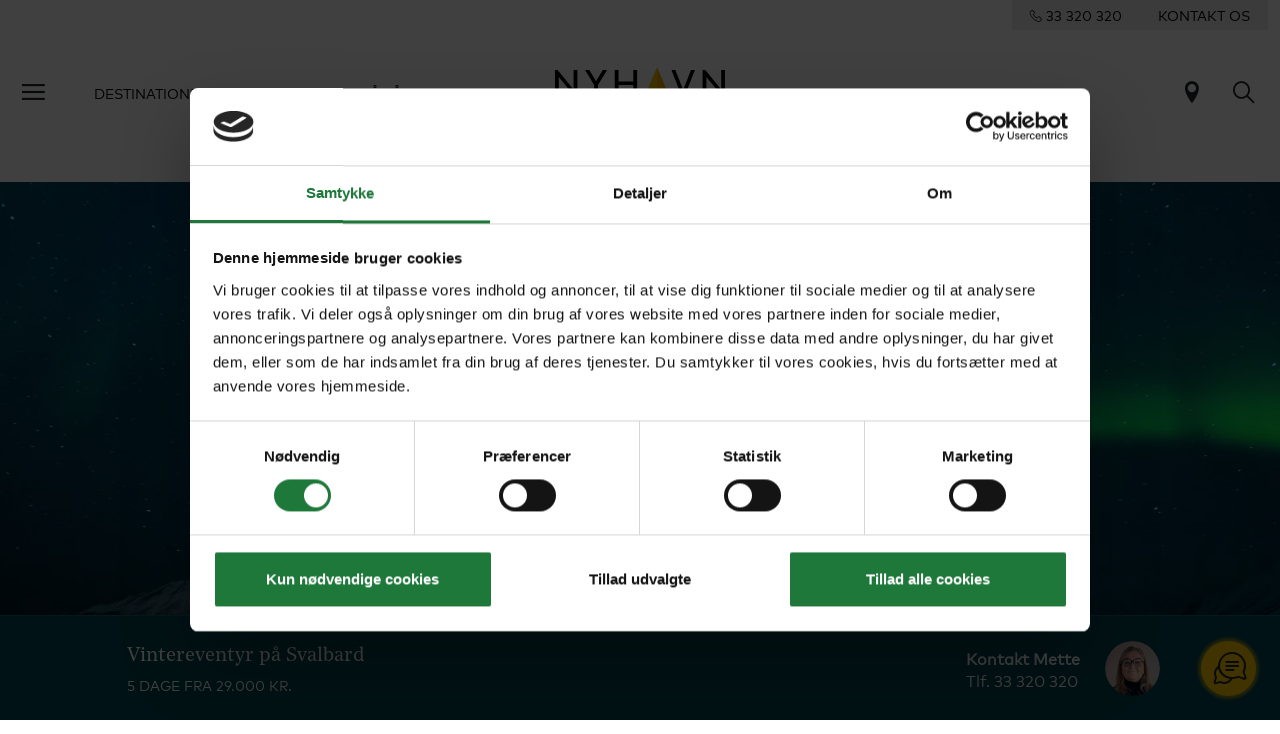

--- FILE ---
content_type: text/html; charset=utf-8
request_url: https://www.nyhavn.dk/norge/rejser/vintereventyr-paa-svalbard
body_size: 37889
content:

<!doctype html>
<html lang="da-DK">
<head>
    
    <meta charset="utf-8">
<meta http-equiv="X-UA-Compatible" content="IE=edge">
<meta name="viewport" content="width=device-width, initial-scale=1, shrink-to-fit=no">

    <title>Oplev det bedste af Svalbard p&#229; kun 5 dage - Bestil vinteferie her</title>
        <meta name="description" content="Tag p&#229; fantastisk vinterferie til Svalbard. Oplev isgrotter, nordlyset og minebyer, k&#248;r p&#229; snescooter og hundesl&#230;de og spis nordisk gourmet." />
        <meta name="robots" content="index, follow" />
    <link rel="canonical" href="https://www.nyhavn.dk/norge/rejser/vintereventyr-paa-svalbard" />
<link rel="apple-touch-icon" sizes="180x180" href="/public/favicon/apple-touch-icon.png">
<link rel="icon" type="image/png" sizes="32x32" href="/public/favicon/favicon-32x32.png">
<link rel="icon" type="image/png" sizes="16x16" href="/public/favicon/favicon-16x16.png">
<link rel="manifest" href="/public/favicon/site.webmanifest">
<link rel="mask-icon" href="/public/favicon/safari-pinned-tab.svg" color="#ffcd00">
<link rel="shortcut icon" href="/public/favicon/favicon.ico">
<meta name="msapplication-TileColor" content="#ffffff">
<meta name="msapplication-config" content="/public/favicon/browserconfig.xml">
<meta name="theme-color" content="#ffffff">
<meta name="google-site-verification" content="8OMw8uG-7PHGT2vE7jlddufQs66Z5-XWIbyaDrbsjyU" />

    
    <link href="/public/css/app.css?v=39" rel="stylesheet">

    <script src="/App_Plugins/UmbracoForms/Assets/promise-polyfill/dist/polyfill.min.js" type="application/javascript"></script><script src="/App_Plugins/UmbracoForms/Assets/aspnet-client-validation/dist/aspnet-validation.min.js" type="application/javascript"></script>


    
    <link rel="preload" crossorigin="anonymous" href="/public/fonts/icomoon/fonts/icomoon.woff" as="font">
    <link rel="preload" crossorigin="anonymous" href="/public/fonts/MarkWebPro/FFMarkWebProRegular/font.woff2" as="font">
    <link rel="preload" crossorigin="anonymous" href="/public/fonts/noetext-v20-woff-eot/noetext-v20-woff-eot/NoeText-Regular.woff2" as="font">

    
    <link rel="preconnect" href="https://relation.nyhavn.dk">
    <link rel="preconnect" href="https://web.telemetric.dk">

    
    <script id="Cookiebot" src="https://consent.cookiebot.com/uc.js" data-cbid="815ea7a7-aed2-420a-b03d-1597ba3befc6" type="text/javascript" async></script>
    <!-- Google Tag Manager -->
<script>(function(w,d,s,l,i){w[l]=w[l]||[];w[l].push({'gtm.start':
new Date().getTime(),event:'gtm.js'});var f=d.getElementsByTagName(s)[0],
j=d.createElement(s),dl=l!='dataLayer'?'&l='+l:'';j.async=true;j.src=
'https://www.googletagmanager.com/gtm.js?id='+i+dl;f.parentNode.insertBefore(j,f);
})(window,document,'script','dataLayer','GTM-NKQTDQPX');</script>
<!-- End Google Tag Manager -->
    

    
    <link href="/public/js/chunk-vendors.js?v=39" rel="preload" as="script">
    <link href="/public/js/app.js?v=39" rel="preload" as="script">
</head>
<body itemscope="itemscope" itemtype="http://schema.org/WebPage" data-page-id="51390" data-loggedin="false">

    
    <!-- Google Tag Manager (noscript) -->
<noscript>
    <iframe src="https://www.googletagmanager.com/ns.html?id=GTM-NKQTDQPX" height="0" width="0" style="display:none;visibility:hidden"></iframe>
</noscript>
<!-- End Google Tag Manager (noscript) -->


    
    <div class="unsupported-browser"></div>

    
    




<div class="nav__contact d-none d-md-flex justify-content-end">
    <div class="d-inline-flex d-flex justify-content-around align-content-center nav__contact-wrapper">

        <a href="tel:+4533320320">
            <span class="icon-phone"></span>
            <span class="contact-phonenumber">33 320 320</span>
        </a>
        <a role="link" tabindex="0" href="/kontakt">KONTAKT OS</a>
    </div>
</div>
<header class="global-nav bg__white-light">
    <nav class="navbar navbar-expand-xl" aria-label="Global navigation">
        <div class="container-fluid">
            <div class="d-flex">
                <button class="btn d-none d-md-inline-block navbar__btn-burger" type="button"
                        data-bs-toggle="offcanvas" data-bs-target="#slideMenu" aria-controls="slideMenu"
                        aria-label="Menu">
                    <span class="icon-menu"></span>
                </button>
                <div class="collapse navbar-collapse">
                    <ul class="navbar-nav me-auto mb-2 mb-lg-0">
                            <li class="nav-item">
                                <a class="nav-link next-level-nav__link" role="link" tabindex="0" aria-current="page" data-bs-toggle="offcanvas" data-bs-target="#slideMenu" data-toggle="1394"
                                   aria-controls="1394">
                                    Destinationer
                                </a>
                            </li>
                            <li class="nav-item">
                                <a class="nav-link next-level-nav__link" role="link" tabindex="0" aria-current="page" data-bs-toggle="offcanvas" data-bs-target="#slideMenu" data-toggle="838f752e-9638-4b1a-b88c-2da6c2f8ccc1"
                                   aria-controls="838f752e-9638-4b1a-b88c-2da6c2f8ccc1">
                                    Rejseform
                                </a>
                            </li>
                            <li class="nav-item">
                                <a class="nav-link next-level-nav__link" role="link" tabindex="0" aria-current="page" data-bs-toggle="offcanvas" data-bs-target="#slideMenu" data-toggle="1395"
                                   aria-controls="1395">
                                    G&#229; p&#229; opdagelse
                                </a>
                            </li>
                    </ul>
                </div>
            </div>
            <a id="navbarBrand" class="navbar-brand" aria-label="Til forsiden" href="/">
                <svg viewBox="0 0 140 42" fill="none" xmlns="http://www.w3.org/2000/svg">
                    <g clip-path="url(#clipLogoPositive)">
                        <path d="M15.3028 2.40649V18.4629L2.18366 2.40649H0V24.2647H3.12115V8.21971L16.2402 24.2704H18.4296V2.40649H15.3028ZM39.3687 2.40649L33.8067 11.6836L28.2504 2.40649H24.7519L32.2461 14.7703V24.2647H35.3673V14.776L42.8672 2.40649H39.3687ZM64.498 2.40649V11.8665H52.3164V2.40649H49.1952V24.2647H52.3164V14.8332H64.498V24.2647H67.6191V2.40649H64.498ZM112.001 2.40649L105.564 18.8973L99.1336 2.40649H95.8867L104.473 24.2647H106.662L115.248 2.40649H112.001ZM136.879 2.40649V18.4629L123.76 2.40649H121.57V24.2647H124.697V8.21971L137.816 24.2704H140V2.40649H136.879Z"
                              fill="black" />
                        <path d="M84.0766 0L72.8096 26.6768L84.0766 18.8401V0Z" fill="#FFCC00" />
                        <path d="M84.0766 0V18.8401L95.3493 26.6768L84.0766 0Z" fill="#FAB400" />
                        <path d="M94.1031 36.337V34.7308H95.3036C95.7209 34.7308 95.9038 34.8279 96.0353 34.9651C96.1668 35.1023 96.2525 35.3195 96.2525 35.5424C96.2525 35.7596 96.1668 35.9711 96.0353 36.114C95.9095 36.2512 95.7266 36.337 95.3036 36.337H94.1031ZM94.629 37.6231L97.2986 40.9498H99.0878L96.2811 37.5088C96.584 37.4116 96.8299 37.263 97.0299 37.0686C97.4358 36.6856 97.693 36.1369 97.693 35.5367C97.693 34.9365 97.4358 34.3878 97.0299 34.0048C96.6527 33.6619 96.161 33.4446 95.3893 33.4446H92.6569V40.9498H94.1031V37.6231H94.629ZM86.9691 34.7308V33.4446H82.4646V40.9498H87.0777V39.6637H83.9165V37.5716H86.2202V36.2855H83.9165V34.7308H86.9691ZM71.6892 39.9324C72.4609 40.6411 73.3927 41.0584 74.3988 41.0584C75.7478 41.0584 76.9426 40.1381 76.9426 38.8063C76.9426 36.2741 73.4784 36.6513 73.4784 35.4395C73.4784 34.8622 74.0901 34.6221 74.6389 34.6221C75.1305 34.6221 75.6335 34.8336 75.9365 35.1137L76.6853 34.0391C75.9765 33.5132 75.2676 33.3303 74.5074 33.3303C73.2612 33.3303 72.0322 34.102 72.0322 35.4453C72.0322 36.2912 72.5009 36.8057 73.0954 37.1486C74.1015 37.7374 75.4963 37.8574 75.4963 38.8234C75.4963 39.3722 75.0447 39.7666 74.4045 39.7666C73.7185 39.7666 73.0668 39.4122 72.6381 38.9435L71.6892 39.9324ZM66.4873 33.4446H65.041V38.7548C65.041 39.1493 64.9782 39.3322 64.8695 39.4751C64.7209 39.6694 64.4865 39.778 64.2179 39.778C63.7263 39.778 63.4576 39.4236 63.3376 39.1264L62.0914 39.7494C62.4344 40.5554 63.2289 41.0698 64.2064 41.0698C65.0753 41.0698 65.8699 40.6526 66.2529 39.9324C66.4244 39.6123 66.4873 39.2007 66.4873 38.6005V33.4446ZM56.8895 34.7308V33.4446H52.385V40.9498H56.9981V39.6637H53.8369V37.5716H56.1406V36.2855H53.8369V34.7308H56.8895ZM42.3641 36.337V34.7308H43.5646C43.9819 34.7308 44.1648 34.8279 44.2963 34.9651C44.422 35.1023 44.5078 35.3195 44.5078 35.5424C44.5078 35.7596 44.422 35.9711 44.2963 36.114C44.1648 36.2512 43.9876 36.337 43.5646 36.337H42.3641ZM42.89 37.6231L45.5596 40.9498H47.3488L44.5364 37.5088C44.8393 37.4116 45.0851 37.263 45.2852 37.0686C45.6911 36.6856 45.9483 36.1369 45.9483 35.5367C45.9483 34.9365 45.6911 34.3878 45.2852 34.0048C44.9079 33.6619 44.4163 33.4446 43.6446 33.4446H40.9122V40.9498H42.3584V37.6231H42.89Z"
                              fill="black" />
                    </g>
                    <defs>
                        <clipPath id="clipLogoPositive">
                            <rect width="140" height="41.0526" />
                        </clipPath>
                    </defs>
                </svg>
            </a>
            <div>
                
                
                

                

                <a href="/trip-finder" title="Rejsefinder" class="btn icon-pin fs-4"></a>
                <a class="btn icon-search fs-4" title="Søg" href="/soeg"></a>

                <button class="btn d-inline-block d-md-none navbar__btn-burger me-0" type="button"
                        data-bs-toggle="offcanvas" data-bs-target="#slideMenu" aria-controls="slideMenu"
                        aria-label="Menu">
                    <span class="icon-menu"></span>
                </button>
            </div>
        </div>
    </nav>
</header>
<div id="slideMenu" class="offcanvas offcanvas-start slide-menu" tabindex="-1" data-bs-scroll="true"
     aria-labelledby="slide-menuLabel">
    <div class="offcanvas-header d-flex">
        <div>
            <button id="btnNestedMenuClose" class="btn fs-4 ps-0 element-fade-in collapse" type="button"
                    aria-label="Back">
                <span class="icon-arrow_back"></span>
            </button>
        </div>
        <div class="flex-grow-1 d-flex justify-content-end">
            <button type="button" class="btn" data-bs-dismiss="offcanvas" aria-label="Close">
                <span class="icon-close"></span>
            </button>
        </div>
    </div>
    <div id="slideMenuBody" class="offcanvas-body text-center">
        <nav aria-label="Hovedmenu">
            <ul class="list-unstyled slide-menu" aria-label="Global navigation">
                <li class="slide-menu__nav-top-level">
                    <ul class="list-unstyled">

                            <li>
                                <a role="link" tabindex="0" class="next-level-nav__link" data-toggle="1394"
                                   aria-controls="1394">
                                    Destinationer <span class="icon-accordion_caret"></span>
                                </a>
                            </li>
                            <li>
                                <a role="link" tabindex="0" class="next-level-nav__link" data-toggle="838f752e-9638-4b1a-b88c-2da6c2f8ccc1"
                                   aria-controls="838f752e-9638-4b1a-b88c-2da6c2f8ccc1">
                                    Rejseform <span class="icon-accordion_caret"></span>
                                </a>
                            </li>
                            <li>
                                <a role="link" tabindex="0" class="next-level-nav__link" data-toggle="1395"
                                   aria-controls="1395">
                                    G&#229; p&#229; opdagelse <span class="icon-accordion_caret"></span>
                                </a>
                            </li>
                    </ul>
                </li>
                <li class="slide-menu__nav-medium-level">
                    <ul class="list-unstyled">
                            <li>
                                <a href="/trip-finder">Rejsefinder</a>
                            </li>
                            <li>
                                <a href="/blog">Blogunivers</a>
                            </li>
                    </ul>
                </li>
                <li class="slide-menu__nav-low-level">
                    <ul class="list-unstyled">
                            <li>
                                <a href="/rejseraadgivere">Rejser&#229;dgivere</a>
                            </li>
                            <li>
                                <a href="/om-os">Om Nyhavn Rejser</a>
                            </li>
                            <li>
                                <a href="/om-os/kundemagasinet-passion">Rejsemagasinet Passion</a>
                            </li>
                            <li>
                                <a href="/luksushoteller">Luksushoteller</a>
                            </li>
                            <li>
                                <a href="/rejseforedrag">Rejseforedrag</a>
                            </li>
                            <li>
                                <a href="/kontakt/aabningstider">&#197;bningstider</a>
                            </li>
                            <li>
                                <a href="/de-bedste-rejsetilbud-fra-nyhavn-rejser">Rejsetilbud</a>
                            </li>
                            <li>
                                <a href="/betaling">Betal regning</a>
                            </li>
                            <li>
                                <a href="/kontakt">Kontakt</a>
                            </li>
                    </ul>
                </li>
                <li class="slide-menu__nav-low-level">
                    <ul class="list-unstyled">
                            <li>
                                <a href="/erhvervs-og-grupperejser" target="_blank">Erhvervs- og Grupperejser</a>
                            </li>
                    </ul>
                </li>
                
                
                
            </ul>
        </nav>

            <div id="1394" class="offcanvas-nested">
                <div class="offcanvas-body py-0">
                    <nav aria-label="Destinationer menu">
                        <div class="text-center">
                            <div class="h3 mb-5">Destinationer</div>
                                <a class="next-level-nav__link" data-toggle="all1394"
                                   aria-controls="alledestinationer">
                                    Se alle Destinationer (a-z)
                                </a>
                        </div>
                        <div class="row mt-5">


                                <div class="col-6 text-center">
                                        <a class="next-level-nav__link" data-toggle="1416" aria-controls="alledestinationer">
                                            <figure>
                                                <picture>
                                                        <source data-srcset="/media/4kne5ele/xl_botswana_giraffes-elephants-lake.jpg?crop=0,0.12797322308915665,0,0.083245006533981022&amp;cropmode=percentage&amp;width=140&amp;format=webp&amp;quality=70&amp;rnd=132920834468430000" type="image/webp">
                                                        <source data-srcset="/media/4kne5ele/xl_botswana_giraffes-elephants-lake.jpg?crop=0,0.12797322308915665,0,0.083245006533981022&amp;cropmode=percentage&amp;width=140&amp;rnd=132920834468430000" type="image/jpeg">
                                                        <img class="lazy img-fluid" src="/public/img/placeholder.gif?mode=crop&width=1600&height=900" width="140" height="79" data-src="/public/img/placeholder.gif?mode=crop&width=140&height=79" alt="XL Botswana Giraffes Elephants Lake">

                                                </picture>
                                                <figcaption>Afrika</figcaption>
                                            </figure>
                                        </a>
                                </div>
                                <div class="col-6 text-center">
                                        <a class="next-level-nav__link" data-toggle="23409" aria-controls="alledestinationer">
                                            <figure>
                                                <picture>
                                                        <source data-srcset="/media/jtinra5p/xl-indonesia-bali-rice-fields-in-valley-morning-light.jpg?anchor=center&amp;mode=crop&amp;heightratio=0.5625&amp;width=140&amp;format=webp&amp;quality=70&amp;rnd=132833534437230000" type="image/webp">
                                                        <source data-srcset="/media/jtinra5p/xl-indonesia-bali-rice-fields-in-valley-morning-light.jpg?anchor=center&amp;mode=crop&amp;heightratio=0.5625&amp;width=140&amp;rnd=132833534437230000" type="image/jpeg">
                                                        <img class="lazy img-fluid" src="/public/img/placeholder.gif?mode=crop&width=1600&height=900" width="140" height="79" data-src="/public/img/placeholder.gif?mode=crop&width=140&height=79" alt="XL Indonesia Bali Rice Fields In Valley Morning Light">

                                                </picture>
                                                <figcaption>Asien</figcaption>
                                            </figure>
                                        </a>
                                </div>
                                <div class="col-6 text-center">
                                        <a class="next-level-nav__link" data-toggle="23610" aria-controls="alledestinationer">
                                            <figure>
                                                <picture>
                                                        <source data-srcset="/media/u1dbme2g/xl-australia-red-sand-unpaved-road-4wd-aerial.jpg?anchor=center&amp;mode=crop&amp;heightratio=0.5625&amp;width=140&amp;format=webp&amp;quality=70&amp;rnd=133771714265900000" type="image/webp">
                                                        <source data-srcset="/media/u1dbme2g/xl-australia-red-sand-unpaved-road-4wd-aerial.jpg?anchor=center&amp;mode=crop&amp;heightratio=0.5625&amp;width=140&amp;rnd=133771714265900000" type="image/jpeg">
                                                        <img class="lazy img-fluid" src="/public/img/placeholder.gif?mode=crop&width=1600&height=900" width="140" height="79" data-src="/public/img/placeholder.gif?mode=crop&width=140&height=79" alt="Xl Australia Red Sand Unpaved Road 4Wd Aerial">

                                                </picture>
                                                <figcaption>Australien og New Zealand</figcaption>
                                            </figure>
                                        </a>
                                </div>
                                <div class="col-6 text-center">
                                        <a class="next-level-nav__link" data-toggle="23671" aria-controls="alledestinationer">
                                            <figure>
                                                <picture>
                                                        <source data-srcset="/media/gonca0na/xl-maldives-sand-bank-island.jpg?center=0.50808846645195815,0.65164450670168894&amp;mode=crop&amp;heightratio=0.5625&amp;width=140&amp;format=webp&amp;quality=70&amp;rnd=132816208569870000" type="image/webp">
                                                        <source data-srcset="/media/gonca0na/xl-maldives-sand-bank-island.jpg?center=0.50808846645195815,0.65164450670168894&amp;mode=crop&amp;heightratio=0.5625&amp;width=140&amp;rnd=132816208569870000" type="image/jpeg">
                                                        <img class="lazy img-fluid" src="/public/img/placeholder.gif?mode=crop&width=1600&height=900" width="140" height="79" data-src="/public/img/placeholder.gif?mode=crop&width=140&height=79" alt="Xl Maldives Sand Bank Island">

                                                </picture>
                                                <figcaption>Det Indiske Ocean</figcaption>
                                            </figure>
                                        </a>
                                </div>
                                <div class="col-6 text-center">
                                        <a class="next-level-nav__link" data-toggle="23497" aria-controls="alledestinationer">
                                            <figure>
                                                <picture>
                                                        <source data-srcset="/media/nbnib2cv/xl-greece-santaroni-overview.jpg?center=0.66616002924776485,0.7541089513353707&amp;mode=crop&amp;heightratio=0.5625&amp;width=140&amp;format=webp&amp;quality=70&amp;rnd=132920852511170000" type="image/webp">
                                                        <source data-srcset="/media/nbnib2cv/xl-greece-santaroni-overview.jpg?center=0.66616002924776485,0.7541089513353707&amp;mode=crop&amp;heightratio=0.5625&amp;width=140&amp;rnd=132920852511170000" type="image/jpeg">
                                                        <img class="lazy img-fluid" src="/public/img/placeholder.gif?mode=crop&width=1600&height=900" width="140" height="79" data-src="/public/img/placeholder.gif?mode=crop&width=140&height=79" alt="XL Greece Santaroni Overview">

                                                </picture>
                                                <figcaption>Europa</figcaption>
                                            </figure>
                                        </a>
                                </div>
                                <div class="col-6 text-center">
                                        <a class="next-level-nav__link" data-toggle="23567" aria-controls="alledestinationer">
                                            <figure>
                                                <picture>
                                                        <source data-srcset="/media/rh2ne1vw/xl-mexico-chichicastenango-market-old-maya-man.jpg?crop=0,0.15642857142857139,0,0&amp;cropmode=percentage&amp;width=140&amp;format=webp&amp;quality=70&amp;rnd=132992556077800000" type="image/webp">
                                                        <source data-srcset="/media/rh2ne1vw/xl-mexico-chichicastenango-market-old-maya-man.jpg?crop=0,0.15642857142857139,0,0&amp;cropmode=percentage&amp;width=140&amp;rnd=132992556077800000" type="image/jpeg">
                                                        <img class="lazy img-fluid" src="/public/img/placeholder.gif?mode=crop&width=1600&height=900" width="140" height="79" data-src="/public/img/placeholder.gif?mode=crop&width=140&height=79" alt="Xl Mexico Chichicastenango Market Old Maya Man">

                                                </picture>
                                                <figcaption>Mellemamerika</figcaption>
                                            </figure>
                                        </a>
                                </div>
                                <div class="col-6 text-center">
                                        <a class="next-level-nav__link" data-toggle="23596" aria-controls="alledestinationer">
                                            <figure>
                                                <picture>
                                                        <source data-srcset="/media/yzhaztfz/xl-oman-camel_caravan_in_the_desert.jpg?crop=0,0.15611814345991565,0,0&amp;cropmode=percentage&amp;width=140&amp;format=webp&amp;quality=70&amp;rnd=132829147360670000" type="image/webp">
                                                        <source data-srcset="/media/yzhaztfz/xl-oman-camel_caravan_in_the_desert.jpg?crop=0,0.15611814345991565,0,0&amp;cropmode=percentage&amp;width=140&amp;rnd=132829147360670000" type="image/jpeg">
                                                        <img class="lazy img-fluid" src="/public/img/placeholder.gif?mode=crop&width=1600&height=900" width="140" height="79" data-src="/public/img/placeholder.gif?mode=crop&width=140&height=79" alt="Xl Oman Camel Caravan In The Desert">

                                                </picture>
                                                <figcaption>Mellem&#248;sten</figcaption>
                                            </figure>
                                        </a>
                                </div>
                                <div class="col-6 text-center">
                                        <a class="next-level-nav__link" data-toggle="23547" aria-controls="alledestinationer">
                                            <figure>
                                                <picture>
                                                        <source data-srcset="/media/zxkiv3l4/xl_usa_-san-francisco_golden-gate-bridge-and-downtown.jpg?anchor=center&amp;mode=crop&amp;heightratio=0.5625&amp;width=140&amp;format=webp&amp;quality=70&amp;rnd=132805667891970000" type="image/webp">
                                                        <source data-srcset="/media/zxkiv3l4/xl_usa_-san-francisco_golden-gate-bridge-and-downtown.jpg?anchor=center&amp;mode=crop&amp;heightratio=0.5625&amp;width=140&amp;rnd=132805667891970000" type="image/jpeg">
                                                        <img class="lazy img-fluid" src="/public/img/placeholder.gif?mode=crop&width=1600&height=900" width="140" height="79" data-src="/public/img/placeholder.gif?mode=crop&width=140&height=79" alt="XL USA San Francisco Golden Gate Bridge And Downtown">

                                                </picture>
                                                <figcaption>Nordamerika</figcaption>
                                            </figure>
                                        </a>
                                </div>
                                <div class="col-6 text-center">
                                        <a class="next-level-nav__link" data-toggle="23613" aria-controls="alledestinationer">
                                            <figure>
                                                <picture>
                                                        <source data-srcset="/media/3pyn5hfl/xl_french_polynesia_bora-bora_aerial_view_lagoons.jpg?crop=0,0,0,0&amp;cropmode=percentage&amp;width=140&amp;format=webp&amp;quality=70&amp;rnd=132973475176200000" type="image/webp">
                                                        <source data-srcset="/media/3pyn5hfl/xl_french_polynesia_bora-bora_aerial_view_lagoons.jpg?crop=0,0,0,0&amp;cropmode=percentage&amp;width=140&amp;rnd=132973475176200000" type="image/jpeg">
                                                        <img class="lazy img-fluid" src="/public/img/placeholder.gif?mode=crop&width=1600&height=900" width="140" height="79" data-src="/public/img/placeholder.gif?mode=crop&width=140&height=79" alt="Xl French Polynesia Bora Bora Aerial View Lagoons">

                                                </picture>
                                                <figcaption>Stillehavet</figcaption>
                                            </figure>
                                        </a>
                                </div>
                                <div class="col-6 text-center">
                                        <a class="next-level-nav__link" data-toggle="23617" aria-controls="alledestinationer">
                                            <figure>
                                                <picture>
                                                        <source data-srcset="/media/xbfmwrxj/xl-peru-machu-picchu-view-blue-skies.jpg?crop=0,0.023938167649127189,0,0.13059447678487945&amp;cropmode=percentage&amp;width=140&amp;format=webp&amp;quality=70&amp;rnd=132926820996670000" type="image/webp">
                                                        <source data-srcset="/media/xbfmwrxj/xl-peru-machu-picchu-view-blue-skies.jpg?crop=0,0.023938167649127189,0,0.13059447678487945&amp;cropmode=percentage&amp;width=140&amp;rnd=132926820996670000" type="image/jpeg">
                                                        <img class="lazy img-fluid" src="/public/img/placeholder.gif?mode=crop&width=1600&height=900" width="140" height="79" data-src="/public/img/placeholder.gif?mode=crop&width=140&height=79" alt="XL Peru Machu Picchu View Blue Skies">

                                                </picture>
                                                <figcaption>Sydamerika</figcaption>
                                            </figure>
                                        </a>
                                </div>

                        </div>
                    </nav>
                </div>
            </div>
                <div id="all1394" class="offcanvas-nested">
                    <div class="offcanvas-body py-0 text-center">
                        <nav aria-label="Alle destinationer">
                            <div class="h3 mb-5">Alle destinationer</div>
                            <ul class="list-unstyled">
                                    <li>
                                        <a href="/abu-dhabi">Abu Dhabi</a>
                                    </li>
                                    <li>
                                        <a href="/alaska">Alaska</a>
                                    </li>
                                    <li>
                                        <a href="/argentina">Argentina</a>
                                    </li>
                                    <li>
                                        <a href="/australien">Australien</a>
                                    </li>
                                    <li>
                                        <a href="/bali">Bali</a>
                                    </li>
                                    <li>
                                        <a href="/bhutan">Bhutan</a>
                                    </li>
                                    <li>
                                        <a href="/bolivia">Bolivia</a>
                                    </li>
                                    <li>
                                        <a href="/borneo">Borneo</a>
                                    </li>
                                    <li>
                                        <a href="/botswana">Botswana</a>
                                    </li>
                                    <li>
                                        <a href="/brasilien">Brasilien</a>
                                    </li>
                                    <li>
                                        <a href="/cambodja">Cambodja</a>
                                    </li>
                                    <li>
                                        <a href="/canada">Canada</a>
                                    </li>
                                    <li>
                                        <a href="/caribien">Caribien</a>
                                    </li>
                                    <li>
                                        <a href="/chile">Chile</a>
                                    </li>
                                    <li>
                                        <a href="/colombia">Colombia</a>
                                    </li>
                                    <li>
                                        <a href="/cook-islands">Cook Islands</a>
                                    </li>
                                    <li>
                                        <a href="/costa-rica">Costa Rica</a>
                                    </li>
                                    <li>
                                        <a href="/cypern">Cypern</a>
                                    </li>
                                    <li>
                                        <a href="/dubai">Dubai</a>
                                    </li>
                                    <li>
                                        <a href="/ecuador">Ecuador</a>
                                    </li>
                                    <li>
                                        <a href="/fiji">Fiji</a>
                                    </li>
                                    <li>
                                        <a href="/finland">Finland</a>
                                    </li>
                                    <li>
                                        <a href="/frankrig">Frankrig</a>
                                    </li>
                                    <li>
                                        <a href="/fransk-polynesien">Fransk Polynesien</a>
                                    </li>
                                    <li>
                                        <a href="/faeroeerne">F&#230;r&#248;erne</a>
                                    </li>
                                    <li>
                                        <a href="/galapagos">Galapagos</a>
                                    </li>
                                    <li>
                                        <a href="/graekenland">Gr&#230;kenland</a>
                                    </li>
                                    <li>
                                        <a href="/groenland">Gr&#248;nland</a>
                                    </li>
                                    <li>
                                        <a href="/hawaii">Hawaii</a>
                                    </li>
                                    <li>
                                        <a href="/hong-kong">Hong Kong</a>
                                    </li>
                                    <li>
                                        <a href="/indien">Indien</a>
                                    </li>
                                    <li>
                                        <a href="/indonesien">Indonesien</a>
                                    </li>
                                    <li>
                                        <a href="/island">Island</a>
                                    </li>
                                    <li>
                                        <a href="/italien">Italien</a>
                                    </li>
                                    <li>
                                        <a href="/japan">Japan</a>
                                    </li>
                                    <li>
                                        <a href="/kenya">Kenya</a>
                                    </li>
                                    <li>
                                        <a href="/laos">Laos</a>
                                    </li>
                                    <li>
                                        <a href="/malaysia">Malaysia</a>
                                    </li>
                                    <li>
                                        <a href="/maldiverne">Maldiverne</a>
                                    </li>
                                    <li>
                                        <a href="/marokko">Marokko</a>
                                    </li>
                                    <li>
                                        <a href="/mauritius">Mauritius</a>
                                    </li>
                                    <li>
                                        <a href="/mexico">Mexico</a>
                                    </li>
                                    <li>
                                        <a href="/mozambique">Mozambique</a>
                                    </li>
                                    <li>
                                        <a href="/myanmar">Myanmar</a>
                                    </li>
                                    <li>
                                        <a href="/new-zealand">New Zealand</a>
                                    </li>
                                    <li>
                                        <a href="/norge">Norge</a>
                                    </li>
                                    <li>
                                        <a href="/oman">Oman</a>
                                    </li>
                                    <li>
                                        <a href="/peru">Peru</a>
                                    </li>
                                    <li>
                                        <a href="/portugal">Portugal</a>
                                    </li>
                                    <li>
                                        <a href="/rwanda">Rwanda</a>
                                    </li>
                                    <li>
                                        <a href="/schweiz">Schweiz</a>
                                    </li>
                                    <li>
                                        <a href="/seychellerne">Seychellerne</a>
                                    </li>
                                    <li>
                                        <a href="/singapore">Singapore</a>
                                    </li>
                                    <li>
                                        <a href="/skotland">Skotland</a>
                                    </li>
                                    <li>
                                        <a href="/spanien">Spanien</a>
                                    </li>
                                    <li>
                                        <a href="/sri-lanka">Sri Lanka</a>
                                    </li>
                                    <li>
                                        <a href="/sverige">Sverige</a>
                                    </li>
                                    <li>
                                        <a href="/sydafrika">Sydafrika</a>
                                    </li>
                                    <li>
                                        <a href="/sydkorea">Sydkorea</a>
                                    </li>
                                    <li>
                                        <a href="/tanzania">Tanzania</a>
                                    </li>
                                    <li>
                                        <a href="/thailand">Thailand</a>
                                    </li>
                                    <li>
                                        <a href="/tyrkiet">Tyrkiet</a>
                                    </li>
                                    <li>
                                        <a href="/usa">USA</a>
                                    </li>
                                    <li>
                                        <a href="/vietnam">Vietnam</a>
                                    </li>
                                    <li>
                                        <a href="/zimbabwe">Zimbabwe</a>
                                    </li>
                            </ul>
                        </nav>
                    </div>
                </div>
                    <div id="1416" class="offcanvas-nested">
                        <div class="offcanvas-body py-0 text-center">
                            <nav aria-label="Alle destinationer">
                                <a href="/afrika"><div class="h3 mb-5">Afrika</div></a>
                                <ul class="list-unstyled">
                                        <li>
                                            <a href="/botswana">Botswana</a>
                                        </li>
                                        <li>
                                            <a href="/kenya">Kenya</a>
                                        </li>
                                        <li>
                                            <a href="/marokko">Marokko</a>
                                        </li>
                                        <li>
                                            <a href="/mozambique">Mozambique</a>
                                        </li>
                                        <li>
                                            <a href="/rwanda">Rwanda</a>
                                        </li>
                                        <li>
                                            <a href="/sydafrika">Sydafrika</a>
                                        </li>
                                        <li>
                                            <a href="/tanzania">Tanzania</a>
                                        </li>
                                        <li>
                                            <a href="/zimbabwe">Zimbabwe</a>
                                        </li>
                                </ul>
                            </nav>
                        </div>
                    </div>
                    <div id="23409" class="offcanvas-nested">
                        <div class="offcanvas-body py-0 text-center">
                            <nav aria-label="Alle destinationer">
                                <a href="/asien"><div class="h3 mb-5">Asien</div></a>
                                <ul class="list-unstyled">
                                        <li>
                                            <a href="/bali">Bali</a>
                                        </li>
                                        <li>
                                            <a href="/bhutan">Bhutan</a>
                                        </li>
                                        <li>
                                            <a href="/borneo">Borneo</a>
                                        </li>
                                        <li>
                                            <a href="/cambodja">Cambodja</a>
                                        </li>
                                        <li>
                                            <a href="/hong-kong">Hong Kong</a>
                                        </li>
                                        <li>
                                            <a href="/indien">Indien</a>
                                        </li>
                                        <li>
                                            <a href="/indonesien">Indonesien</a>
                                        </li>
                                        <li>
                                            <a href="/japan">Japan</a>
                                        </li>
                                        <li>
                                            <a href="/laos">Laos</a>
                                        </li>
                                        <li>
                                            <a href="/malaysia">Malaysia</a>
                                        </li>
                                        <li>
                                            <a href="/myanmar">Myanmar</a>
                                        </li>
                                        <li>
                                            <a href="/singapore">Singapore</a>
                                        </li>
                                        <li>
                                            <a href="/sri-lanka">Sri Lanka</a>
                                        </li>
                                        <li>
                                            <a href="/sydkorea">Sydkorea</a>
                                        </li>
                                        <li>
                                            <a href="/thailand">Thailand</a>
                                        </li>
                                        <li>
                                            <a href="/vietnam">Vietnam</a>
                                        </li>
                                </ul>
                            </nav>
                        </div>
                    </div>
                    <div id="23610" class="offcanvas-nested">
                        <div class="offcanvas-body py-0 text-center">
                            <nav aria-label="Alle destinationer">
                                <a href="/australien-og-new-zealand"><div class="h3 mb-5">Australien og New Zealand</div></a>
                                <ul class="list-unstyled">
                                        <li>
                                            <a href="/australien">Australien</a>
                                        </li>
                                        <li>
                                            <a href="/new-zealand">New Zealand</a>
                                        </li>
                                </ul>
                            </nav>
                        </div>
                    </div>
                    <div id="23671" class="offcanvas-nested">
                        <div class="offcanvas-body py-0 text-center">
                            <nav aria-label="Alle destinationer">
                                <a href="/det-indiske-ocean"><div class="h3 mb-5">Det Indiske Ocean</div></a>
                                <ul class="list-unstyled">
                                        <li>
                                            <a href="/maldiverne">Maldiverne</a>
                                        </li>
                                        <li>
                                            <a href="/mauritius">Mauritius</a>
                                        </li>
                                        <li>
                                            <a href="/seychellerne">Seychellerne</a>
                                        </li>
                                </ul>
                            </nav>
                        </div>
                    </div>
                    <div id="23497" class="offcanvas-nested">
                        <div class="offcanvas-body py-0 text-center">
                            <nav aria-label="Alle destinationer">
                                <a href="/europa"><div class="h3 mb-5">Europa</div></a>
                                <ul class="list-unstyled">
                                        <li>
                                            <a href="/cypern">Cypern</a>
                                        </li>
                                        <li>
                                            <a href="/finland">Finland</a>
                                        </li>
                                        <li>
                                            <a href="/frankrig">Frankrig</a>
                                        </li>
                                        <li>
                                            <a href="/faeroeerne">F&#230;r&#248;erne</a>
                                        </li>
                                        <li>
                                            <a href="/graekenland">Gr&#230;kenland</a>
                                        </li>
                                        <li>
                                            <a href="/groenland">Gr&#248;nland</a>
                                        </li>
                                        <li>
                                            <a href="/island">Island</a>
                                        </li>
                                        <li>
                                            <a href="/italien">Italien</a>
                                        </li>
                                        <li>
                                            <a href="/norge">Norge</a>
                                        </li>
                                        <li>
                                            <a href="/portugal">Portugal</a>
                                        </li>
                                        <li>
                                            <a href="/schweiz">Schweiz</a>
                                        </li>
                                        <li>
                                            <a href="/skotland">Skotland</a>
                                        </li>
                                        <li>
                                            <a href="/spanien">Spanien</a>
                                        </li>
                                        <li>
                                            <a href="/sverige">Sverige</a>
                                        </li>
                                        <li>
                                            <a href="/tyrkiet">Tyrkiet</a>
                                        </li>
                                </ul>
                            </nav>
                        </div>
                    </div>
                    <div id="23567" class="offcanvas-nested">
                        <div class="offcanvas-body py-0 text-center">
                            <nav aria-label="Alle destinationer">
                                <a href="/mellemamerika"><div class="h3 mb-5">Mellemamerika</div></a>
                                <ul class="list-unstyled">
                                        <li>
                                            <a href="/caribien">Caribien</a>
                                        </li>
                                        <li>
                                            <a href="/costa-rica">Costa Rica</a>
                                        </li>
                                        <li>
                                            <a href="/mexico">Mexico</a>
                                        </li>
                                </ul>
                            </nav>
                        </div>
                    </div>
                    <div id="23596" class="offcanvas-nested">
                        <div class="offcanvas-body py-0 text-center">
                            <nav aria-label="Alle destinationer">
                                <a href="/mellemoesten"><div class="h3 mb-5">Mellem&#248;sten</div></a>
                                <ul class="list-unstyled">
                                        <li>
                                            <a href="/abu-dhabi">Abu Dhabi</a>
                                        </li>
                                        <li>
                                            <a href="/dubai">Dubai</a>
                                        </li>
                                        <li>
                                            <a href="/oman">Oman</a>
                                        </li>
                                </ul>
                            </nav>
                        </div>
                    </div>
                    <div id="23547" class="offcanvas-nested">
                        <div class="offcanvas-body py-0 text-center">
                            <nav aria-label="Alle destinationer">
                                <a href="/nordamerika"><div class="h3 mb-5">Nordamerika</div></a>
                                <ul class="list-unstyled">
                                        <li>
                                            <a href="/alaska">Alaska</a>
                                        </li>
                                        <li>
                                            <a href="/canada">Canada</a>
                                        </li>
                                        <li>
                                            <a href="/hawaii">Hawaii</a>
                                        </li>
                                        <li>
                                            <a href="/usa">USA</a>
                                        </li>
                                </ul>
                            </nav>
                        </div>
                    </div>
                    <div id="23613" class="offcanvas-nested">
                        <div class="offcanvas-body py-0 text-center">
                            <nav aria-label="Alle destinationer">
                                <a href="/stillehavet"><div class="h3 mb-5">Stillehavet</div></a>
                                <ul class="list-unstyled">
                                        <li>
                                            <a href="/cook-islands">Cook Islands</a>
                                        </li>
                                        <li>
                                            <a href="/fiji">Fiji</a>
                                        </li>
                                        <li>
                                            <a href="/fransk-polynesien">Fransk Polynesien</a>
                                        </li>
                                </ul>
                            </nav>
                        </div>
                    </div>
                    <div id="23617" class="offcanvas-nested">
                        <div class="offcanvas-body py-0 text-center">
                            <nav aria-label="Alle destinationer">
                                <a href="/sydamerika"><div class="h3 mb-5">Sydamerika</div></a>
                                <ul class="list-unstyled">
                                        <li>
                                            <a href="/argentina">Argentina</a>
                                        </li>
                                        <li>
                                            <a href="/bolivia">Bolivia</a>
                                        </li>
                                        <li>
                                            <a href="/brasilien">Brasilien</a>
                                        </li>
                                        <li>
                                            <a href="/chile">Chile</a>
                                        </li>
                                        <li>
                                            <a href="/colombia">Colombia</a>
                                        </li>
                                        <li>
                                            <a href="/ecuador">Ecuador</a>
                                        </li>
                                        <li>
                                            <a href="/galapagos">Galapagos</a>
                                        </li>
                                        <li>
                                            <a href="/peru">Peru</a>
                                        </li>
                                </ul>
                            </nav>
                        </div>
                    </div>
            <div id="838f752e-9638-4b1a-b88c-2da6c2f8ccc1" class="offcanvas-nested">
                <div class="offcanvas-body py-0">
                    <nav aria-label="Destinationer menu">
                        <div class="text-center">
                            <div class="h3 mb-5">Rejseform</div>
                        </div>
                        <div class="row mt-5">


                                <div class="col-6 text-center">
                                        <a href="/kulturrejser">
                                            <figure>
                                                <picture>
                                                        <source data-srcset="/media/soimuzux/sanin-sn-p4-d9whi0ts-unsplash.jpg?crop=0,0.24344246804776717,0,0.34159165105893263&amp;cropmode=percentage&amp;width=140&amp;format=webp&amp;quality=70&amp;rnd=134025694162830000" type="image/webp">
                                                        <source data-srcset="/media/soimuzux/sanin-sn-p4-d9whi0ts-unsplash.jpg?crop=0,0.24344246804776717,0,0.34159165105893263&amp;cropmode=percentage&amp;width=140&amp;rnd=134025694162830000" type="image/jpeg">
                                                        <img class="lazy img-fluid" src="/public/img/placeholder.gif?mode=crop&width=1600&height=900" width="140" height="79" data-src="/public/img/placeholder.gif?mode=crop&width=140&height=79" alt="Sanin Sn P4 D9whi0ts Unsplash">
                                                </picture>
                                                <figcaption>Kultur og eventyr</figcaption>
                                            </figure>
                                        </a>
                                </div>
                                <div class="col-6 text-center">
                                        <a href="/strandferie">
                                            <figure>
                                                <picture>
                                                        <source data-srcset="/media/bnjgntmc/familie-ferie.jpg?anchor=center&amp;mode=crop&amp;heightratio=0.5625&amp;width=140&amp;format=webp&amp;quality=70&amp;rnd=132833648786900000" type="image/webp">
                                                        <source data-srcset="/media/bnjgntmc/familie-ferie.jpg?anchor=center&amp;mode=crop&amp;heightratio=0.5625&amp;width=140&amp;rnd=132833648786900000" type="image/jpeg">
                                                        <img class="lazy img-fluid" src="/public/img/placeholder.gif?mode=crop&width=1600&height=900" width="140" height="79" data-src="/public/img/placeholder.gif?mode=crop&width=140&height=79" alt="Familie Ferie">
                                                </picture>
                                                <figcaption>Strand og luksus</figcaption>
                                            </figure>
                                        </a>
                                </div>
                                <div class="col-6 text-center">
                                        <a href="/safari">
                                            <figure>
                                                <picture>
                                                        <source data-srcset="/media/5e2nyieq/xl-tanzania-serengeti-safari-cheeta.jpg?anchor=center&amp;mode=crop&amp;heightratio=0.5625&amp;width=140&amp;format=webp&amp;quality=70&amp;rnd=132817868431570000" type="image/webp">
                                                        <source data-srcset="/media/5e2nyieq/xl-tanzania-serengeti-safari-cheeta.jpg?anchor=center&amp;mode=crop&amp;heightratio=0.5625&amp;width=140&amp;rnd=132817868431570000" type="image/jpeg">
                                                        <img class="lazy img-fluid" src="/public/img/placeholder.gif?mode=crop&width=1600&height=900" width="140" height="79" data-src="/public/img/placeholder.gif?mode=crop&width=140&height=79" alt="XL Tanzania Serengeti Safari Cheeta">
                                                </picture>
                                                <figcaption>Safarirejser</figcaption>
                                            </figure>
                                        </a>
                                </div>
                                <div class="col-6 text-center">
                                        <a href="/storslaaet-natur">
                                            <figure>
                                                <picture>
                                                        <source data-srcset="/media/dt3o4h3y/xl-bolivia-potosi-incahuasi-island-salar-de-uyuni-salt-flat-cactus.jpg?anchor=center&amp;mode=crop&amp;heightratio=0.5625&amp;width=140&amp;format=webp&amp;quality=70&amp;rnd=132810947463430000" type="image/webp">
                                                        <source data-srcset="/media/dt3o4h3y/xl-bolivia-potosi-incahuasi-island-salar-de-uyuni-salt-flat-cactus.jpg?anchor=center&amp;mode=crop&amp;heightratio=0.5625&amp;width=140&amp;rnd=132810947463430000" type="image/jpeg">
                                                        <img class="lazy img-fluid" src="/public/img/placeholder.gif?mode=crop&width=1600&height=900" width="140" height="79" data-src="/public/img/placeholder.gif?mode=crop&width=140&height=79" alt="Xl Bolivia Potosi Incahuasi Island Salar De Uyuni Salt Flat Cactus">
                                                </picture>
                                                <figcaption>Storsl&#229;et natur</figcaption>
                                            </figure>
                                        </a>
                                </div>
                                <div class="col-6 text-center">
                                        <a href="/krydstogt">
                                            <figure>
                                                <picture>
                                                        <source data-srcset="/media/givdbbo0/xl-cruise-silversea-silver-cloud-expedition-humback-tail-antartica.jpg?anchor=center&amp;mode=crop&amp;heightratio=0.5625&amp;width=140&amp;format=webp&amp;quality=70&amp;rnd=133469406450800000" type="image/webp">
                                                        <source data-srcset="/media/givdbbo0/xl-cruise-silversea-silver-cloud-expedition-humback-tail-antartica.jpg?anchor=center&amp;mode=crop&amp;heightratio=0.5625&amp;width=140&amp;rnd=133469406450800000" type="image/jpeg">
                                                        <img class="lazy img-fluid" src="/public/img/placeholder.gif?mode=crop&width=1600&height=900" width="140" height="79" data-src="/public/img/placeholder.gif?mode=crop&width=140&height=79" alt="Xl Cruise Silversea Silver Cloud Expedition Humback Tail Antartica">
                                                </picture>
                                                <figcaption>Krydstogt</figcaption>
                                            </figure>
                                        </a>
                                </div>
                                <div class="col-6 text-center">
                                        <a href="/flodkrydstogt">
                                            <figure>
                                                <picture>
                                                        <source data-srcset="/media/5h0kw4vy/xl-scenic-azure-douro-valley-portugal.jpg?crop=0,0.057256630207368278,0,0.099937161738940461&amp;cropmode=percentage&amp;width=140&amp;format=webp&amp;quality=70&amp;rnd=133959161658570000" type="image/webp">
                                                        <source data-srcset="/media/5h0kw4vy/xl-scenic-azure-douro-valley-portugal.jpg?crop=0,0.057256630207368278,0,0.099937161738940461&amp;cropmode=percentage&amp;width=140&amp;rnd=133959161658570000" type="image/jpeg">
                                                        <img class="lazy img-fluid" src="/public/img/placeholder.gif?mode=crop&width=1600&height=900" width="140" height="79" data-src="/public/img/placeholder.gif?mode=crop&width=140&height=79" alt="XL Scenic Azure Douro Valley Portugal">
                                                </picture>
                                                <figcaption>Flodkrydstogt</figcaption>
                                            </figure>
                                        </a>
                                </div>
                                <div class="col-6 text-center">
                                        <a href="/wellbeing">
                                            <figure>
                                                <picture>
                                                        <source data-srcset="/media/sqikzklk/xl-bali-bawah-reserve-aura-spa-and-wellbeing.jpg?crop=0,0.07928642607893864,0,0.077314989997696093&amp;cropmode=percentage&amp;width=140&amp;format=webp&amp;quality=70&amp;rnd=133523866219830000" type="image/webp">
                                                        <source data-srcset="/media/sqikzklk/xl-bali-bawah-reserve-aura-spa-and-wellbeing.jpg?crop=0,0.07928642607893864,0,0.077314989997696093&amp;cropmode=percentage&amp;width=140&amp;rnd=133523866219830000" type="image/jpeg">
                                                        <img class="lazy img-fluid" src="/public/img/placeholder.gif?mode=crop&width=1600&height=900" width="140" height="79" data-src="/public/img/placeholder.gif?mode=crop&width=140&height=79" alt="Xl Bali Bawah Reserve Aura Spa And Wellbeing">
                                                </picture>
                                                <figcaption>Retreat &amp; Wellbeing</figcaption>
                                            </figure>
                                        </a>
                                </div>
                                <div class="col-6 text-center">
                                        <a href="/togrejser">
                                            <figure>
                                                <picture>
                                                        <source data-srcset="/media/jdehydcd/vsoe-ext-per-09.jpg?anchor=center&amp;mode=crop&amp;heightratio=0.5625&amp;width=140&amp;format=webp&amp;quality=70&amp;rnd=132817869277830000" type="image/webp">
                                                        <source data-srcset="/media/jdehydcd/vsoe-ext-per-09.jpg?anchor=center&amp;mode=crop&amp;heightratio=0.5625&amp;width=140&amp;rnd=132817869277830000" type="image/jpeg">
                                                        <img class="lazy img-fluid" src="/public/img/placeholder.gif?mode=crop&width=1600&height=900" width="140" height="79" data-src="/public/img/placeholder.gif?mode=crop&width=140&height=79" alt="VSOE EXT PER 09">
                                                </picture>
                                                <figcaption>Togrejser</figcaption>
                                            </figure>
                                        </a>
                                </div>
                                <div class="col-6 text-center">
                                        <a href="/rundrejser">
                                            <figure>
                                                <picture>
                                                        <source data-srcset="/media/vvhdtw4y/shutterstock_656064895.jpg?crop=0,0.0693209208474683,0,0.0880495970808186&amp;cropmode=percentage&amp;width=140&amp;format=webp&amp;quality=70&amp;rnd=132839649988870000" type="image/webp">
                                                        <source data-srcset="/media/vvhdtw4y/shutterstock_656064895.jpg?crop=0,0.0693209208474683,0,0.0880495970808186&amp;cropmode=percentage&amp;width=140&amp;rnd=132839649988870000" type="image/jpeg">
                                                        <img class="lazy img-fluid" src="/public/img/placeholder.gif?mode=crop&width=1600&height=900" width="140" height="79" data-src="/public/img/placeholder.gif?mode=crop&width=140&height=79" alt="Shutterstock 656064895">
                                                </picture>
                                                <figcaption>Rundrejser</figcaption>
                                            </figure>
                                        </a>
                                </div>
                                <div class="col-6 text-center">
                                        <a href="/arktiske-omraader">
                                            <figure>
                                                <picture>
                                                        <source data-srcset="/media/y0vocxyb/xl-svalbard-polar-bear-cubs-drift-ice.jpg?crop=0,0.13667576519760441,0,0.020593666940937533&amp;cropmode=percentage&amp;width=140&amp;format=webp&amp;quality=70&amp;rnd=133693052022170000" type="image/webp">
                                                        <source data-srcset="/media/y0vocxyb/xl-svalbard-polar-bear-cubs-drift-ice.jpg?crop=0,0.13667576519760441,0,0.020593666940937533&amp;cropmode=percentage&amp;width=140&amp;rnd=133693052022170000" type="image/jpeg">
                                                        <img class="lazy img-fluid" src="/public/img/placeholder.gif?mode=crop&width=1600&height=900" width="140" height="79" data-src="/public/img/placeholder.gif?mode=crop&width=140&height=79" alt="Xl Svalbard Polar Bear Cubs Drift Ice">
                                                </picture>
                                                <figcaption>Arktiske Rejser</figcaption>
                                            </figure>
                                        </a>
                                </div>
                                <div class="col-6 text-center">
                                        <a href="/familieferie">
                                            <figure>
                                                <picture>
                                                        <source data-srcset="/media/amkow4ix/familie-ferie-asia.jpg?crop=0.14764873534570291,0.20277560590668822,0.061382061755746384,0.20399749191939864&amp;cropmode=percentage&amp;width=140&amp;format=webp&amp;quality=70&amp;rnd=133719039142000000" type="image/webp">
                                                        <source data-srcset="/media/amkow4ix/familie-ferie-asia.jpg?crop=0.14764873534570291,0.20277560590668822,0.061382061755746384,0.20399749191939864&amp;cropmode=percentage&amp;width=140&amp;rnd=133719039142000000" type="image/jpeg">
                                                        <img class="lazy img-fluid" src="/public/img/placeholder.gif?mode=crop&width=1600&height=900" width="140" height="79" data-src="/public/img/placeholder.gif?mode=crop&width=140&height=79" alt="Familie Ferie Asia">
                                                </picture>
                                                <figcaption>Familieferie</figcaption>
                                            </figure>
                                        </a>
                                </div>
                                <div class="col-6 text-center">
                                        <a href="/adults-only">
                                            <figure>
                                                <picture>
                                                        <source data-srcset="/media/lzghlocn/xl-maldives-como-cocoa-island-sandbank-couple-picnic.jpg?crop=0,0.11208831507325848,0,0.044425274430021804&amp;cropmode=percentage&amp;width=140&amp;format=webp&amp;quality=70&amp;rnd=132817917260630000" type="image/webp">
                                                        <source data-srcset="/media/lzghlocn/xl-maldives-como-cocoa-island-sandbank-couple-picnic.jpg?crop=0,0.11208831507325848,0,0.044425274430021804&amp;cropmode=percentage&amp;width=140&amp;rnd=132817917260630000" type="image/jpeg">
                                                        <img class="lazy img-fluid" src="/public/img/placeholder.gif?mode=crop&width=1600&height=900" width="140" height="79" data-src="/public/img/placeholder.gif?mode=crop&width=140&height=79" alt="Xl Maldives COMO Cocoa Island Sandbank Couple Picnic">
                                                </picture>
                                                <figcaption>Adults Only</figcaption>
                                            </figure>
                                        </a>
                                </div>
                                <div class="col-6 text-center">
                                        <a href="/skiferie">
                                            <figure>
                                                <picture>
                                                        <source data-srcset="/media/rlpp2ijt/xl-switzerland-zermatt-skier-matterhorn-pascal-gertschen.jpg?crop=0,0.14629290782015905,0,0.10370709217984091&amp;cropmode=percentage&amp;width=140&amp;format=webp&amp;quality=70&amp;rnd=133719041195630000" type="image/webp">
                                                        <source data-srcset="/media/rlpp2ijt/xl-switzerland-zermatt-skier-matterhorn-pascal-gertschen.jpg?crop=0,0.14629290782015905,0,0.10370709217984091&amp;cropmode=percentage&amp;width=140&amp;rnd=133719041195630000" type="image/jpeg">
                                                        <img class="lazy img-fluid" src="/public/img/placeholder.gif?mode=crop&width=1600&height=900" width="140" height="79" data-src="/public/img/placeholder.gif?mode=crop&width=140&height=79" alt="Xl Switzerland Zermatt Skier Matterhorn Pascal Gertschen">
                                                </picture>
                                                <figcaption>Skiferie</figcaption>
                                            </figure>
                                        </a>
                                </div>

                        </div>
                    </nav>
                </div>
            </div>
            <div id="1395" class="offcanvas-nested">
                <div class="offcanvas-body py-0">
                    <nav aria-label="Destinationer menu">
                        <div class="text-center">
                            <div class="h3 mb-5">G&#229; p&#229; opdagelse</div>
                        </div>
                        <div class="row mt-5">


                                <div class="col-6 text-center">
                                        <a href="/under-aaben-himmel">
                                            <figure>
                                                <picture>
                                                        <source data-srcset="/media/321jyhvh/xl-abu-dhabi-dubai-magic-camp-tents-night.jpg?anchor=center&amp;mode=crop&amp;heightratio=0.5625&amp;width=140&amp;format=webp&amp;quality=70&amp;rnd=132817839174570000" type="image/webp">
                                                        <source data-srcset="/media/321jyhvh/xl-abu-dhabi-dubai-magic-camp-tents-night.jpg?anchor=center&amp;mode=crop&amp;heightratio=0.5625&amp;width=140&amp;rnd=132817839174570000" type="image/jpeg">
                                                        <img class="lazy img-fluid" src="/public/img/placeholder.gif?mode=crop&width=1600&height=900" width="140" height="79" data-src="/public/img/placeholder.gif?mode=crop&width=140&height=79" alt="XL Abu Dhabi Dubai Magic Camp Tents Night">
                                                </picture>
                                                <figcaption>Under &#229;ben himmel</figcaption>
                                            </figure>
                                        </a>
                                </div>
                                <div class="col-6 text-center">
                                        <a href="/magiske-oejeblikke">
                                            <figure>
                                                <picture>
                                                        <source data-srcset="/media/55ejxug3/xl-maldives-gili-lankanfushi-resort-dining-at-the-beach.jpg?anchor=center&amp;mode=crop&amp;heightratio=0.5625&amp;width=140&amp;format=webp&amp;quality=70&amp;rnd=132817842080430000" type="image/webp">
                                                        <source data-srcset="/media/55ejxug3/xl-maldives-gili-lankanfushi-resort-dining-at-the-beach.jpg?anchor=center&amp;mode=crop&amp;heightratio=0.5625&amp;width=140&amp;rnd=132817842080430000" type="image/jpeg">
                                                        <img class="lazy img-fluid" src="/public/img/placeholder.gif?mode=crop&width=1600&height=900" width="140" height="79" data-src="/public/img/placeholder.gif?mode=crop&width=140&height=79" alt="Xl Maldives Gili Lankanfushi Resort Dining At The Beach">
                                                </picture>
                                                <figcaption>Magiske &#248;jeblikke</figcaption>
                                            </figure>
                                        </a>
                                </div>
                                <div class="col-6 text-center">
                                        <a href="/autentiske-oplevelser">
                                            <figure>
                                                <picture>
                                                        <source data-srcset="/media/ghufafyt/shutterstock_411903613.jpg?anchor=center&amp;mode=crop&amp;heightratio=0.5625&amp;width=140&amp;format=webp&amp;quality=70&amp;rnd=132817842543830000" type="image/webp">
                                                        <source data-srcset="/media/ghufafyt/shutterstock_411903613.jpg?anchor=center&amp;mode=crop&amp;heightratio=0.5625&amp;width=140&amp;rnd=132817842543830000" type="image/jpeg">
                                                        <img class="lazy img-fluid" src="/public/img/placeholder.gif?mode=crop&width=1600&height=900" width="140" height="79" data-src="/public/img/placeholder.gif?mode=crop&width=140&height=79" alt="Shutterstock 411903613">
                                                </picture>
                                                <figcaption>Autentiske oplevelser</figcaption>
                                            </figure>
                                        </a>
                                </div>
                                <div class="col-6 text-center">
                                        <a href="/bucket-list">
                                            <figure>
                                                <picture>
                                                        <source data-srcset="/media/xdwevak0/shutterstock_1164901951.jpg?anchor=center&amp;mode=crop&amp;heightratio=0.5625&amp;width=140&amp;format=webp&amp;quality=70&amp;rnd=132817864306570000" type="image/webp">
                                                        <source data-srcset="/media/xdwevak0/shutterstock_1164901951.jpg?anchor=center&amp;mode=crop&amp;heightratio=0.5625&amp;width=140&amp;rnd=132817864306570000" type="image/jpeg">
                                                        <img class="lazy img-fluid" src="/public/img/placeholder.gif?mode=crop&width=1600&height=900" width="140" height="79" data-src="/public/img/placeholder.gif?mode=crop&width=140&height=79" alt="Shutterstock 1164901951">
                                                </picture>
                                                <figcaption>Bucket List</figcaption>
                                            </figure>
                                        </a>
                                </div>
                                <div class="col-6 text-center">
                                        <a href="/eventyrerens-verden">
                                            <figure>
                                                <picture>
                                                        <source data-srcset="/media/lkfnd55g/shutterstock_1075573424.jpg?anchor=center&amp;mode=crop&amp;heightratio=0.5625&amp;width=140&amp;format=webp&amp;quality=70&amp;rnd=132817864763100000" type="image/webp">
                                                        <source data-srcset="/media/lkfnd55g/shutterstock_1075573424.jpg?anchor=center&amp;mode=crop&amp;heightratio=0.5625&amp;width=140&amp;rnd=132817864763100000" type="image/jpeg">
                                                        <img class="lazy img-fluid" src="/public/img/placeholder.gif?mode=crop&width=1600&height=900" width="140" height="79" data-src="/public/img/placeholder.gif?mode=crop&width=140&height=79" alt="Shutterstock 1075573424">
                                                </picture>
                                                <figcaption>Eventyrerens verden</figcaption>
                                            </figure>
                                        </a>
                                </div>
                                <div class="col-6 text-center">
                                        <a href="/gastronomi-i-saerklasse">
                                            <figure>
                                                <picture>
                                                        <source data-srcset="/media/0phdsmsp/xl-maldives-gili-lankanfushi-resort-food-dining.jpg?anchor=center&amp;mode=crop&amp;heightratio=0.5625&amp;width=140&amp;format=webp&amp;quality=70&amp;rnd=132817841302230000" type="image/webp">
                                                        <source data-srcset="/media/0phdsmsp/xl-maldives-gili-lankanfushi-resort-food-dining.jpg?anchor=center&amp;mode=crop&amp;heightratio=0.5625&amp;width=140&amp;rnd=132817841302230000" type="image/jpeg">
                                                        <img class="lazy img-fluid" src="/public/img/placeholder.gif?mode=crop&width=1600&height=900" width="140" height="79" data-src="/public/img/placeholder.gif?mode=crop&width=140&height=79" alt="Xl Maldives Gili Lankanfushi Resort Food Dining">
                                                </picture>
                                                <figcaption>Gastronomi i s&#230;rklasse</figcaption>
                                            </figure>
                                        </a>
                                </div>
                                <div class="col-6 text-center">
                                        <a href="/historiens-vingesus">
                                            <figure>
                                                <picture>
                                                        <source data-srcset="/media/obnlwm25/south-gate-of-angkor-thom-in-siem-reap-cambodia.jpg?anchor=center&amp;mode=crop&amp;heightratio=0.5625&amp;width=140&amp;format=webp&amp;quality=70&amp;rnd=132817841626600000" type="image/webp">
                                                        <source data-srcset="/media/obnlwm25/south-gate-of-angkor-thom-in-siem-reap-cambodia.jpg?anchor=center&amp;mode=crop&amp;heightratio=0.5625&amp;width=140&amp;rnd=132817841626600000" type="image/jpeg">
                                                        <img class="lazy img-fluid" src="/public/img/placeholder.gif?mode=crop&width=1600&height=900" width="140" height="79" data-src="/public/img/placeholder.gif?mode=crop&width=140&height=79" alt="South Gate Of Angkor Thom In Siem Reap, Cambodia.">
                                                </picture>
                                                <figcaption>Historiske vingesus</figcaption>
                                            </figure>
                                        </a>
                                </div>
                                <div class="col-6 text-center">
                                        <a href="/jorden-rundt">
                                            <figure>
                                                <picture>
                                                        <source data-srcset="/media/nfibll3f/shutterstock_1028852338.jpg?anchor=center&amp;mode=crop&amp;heightratio=0.5625&amp;width=140&amp;format=webp&amp;quality=70&amp;rnd=132817865238930000" type="image/webp">
                                                        <source data-srcset="/media/nfibll3f/shutterstock_1028852338.jpg?anchor=center&amp;mode=crop&amp;heightratio=0.5625&amp;width=140&amp;rnd=132817865238930000" type="image/jpeg">
                                                        <img class="lazy img-fluid" src="/public/img/placeholder.gif?mode=crop&width=1600&height=900" width="140" height="79" data-src="/public/img/placeholder.gif?mode=crop&width=140&height=79" alt="Shutterstock 1028852338">
                                                </picture>
                                                <figcaption>Jorden rundt</figcaption>
                                            </figure>
                                        </a>
                                </div>
                                <div class="col-6 text-center">
                                        <a href="/for-krop-og-sjael">
                                            <figure>
                                                <picture>
                                                        <source data-srcset="/media/r5eaprdj/shutterstock_759600310.jpg?anchor=center&amp;mode=crop&amp;heightratio=0.5625&amp;width=140&amp;format=webp&amp;quality=70&amp;rnd=132919169620330000" type="image/webp">
                                                        <source data-srcset="/media/r5eaprdj/shutterstock_759600310.jpg?anchor=center&amp;mode=crop&amp;heightratio=0.5625&amp;width=140&amp;rnd=132919169620330000" type="image/jpeg">
                                                        <img class="lazy img-fluid" src="/public/img/placeholder.gif?mode=crop&width=1600&height=900" width="140" height="79" data-src="/public/img/placeholder.gif?mode=crop&width=140&height=79" alt="Shutterstock 759600310">
                                                </picture>
                                                <figcaption>For krop og sj&#230;l</figcaption>
                                            </figure>
                                        </a>
                                </div>
                                <div class="col-6 text-center">
                                        <a href="/aarstidernes-skiften">
                                            <figure>
                                                <picture>
                                                        <source data-srcset="/media/drkbclrm/xl-aarstidernes-spring.jpg?anchor=center&amp;mode=crop&amp;heightratio=0.5625&amp;width=140&amp;format=webp&amp;quality=70&amp;rnd=132833661611830000" type="image/webp">
                                                        <source data-srcset="/media/drkbclrm/xl-aarstidernes-spring.jpg?anchor=center&amp;mode=crop&amp;heightratio=0.5625&amp;width=140&amp;rnd=132833661611830000" type="image/jpeg">
                                                        <img class="lazy img-fluid" src="/public/img/placeholder.gif?mode=crop&width=1600&height=900" width="140" height="79" data-src="/public/img/placeholder.gif?mode=crop&width=140&height=79" alt="Xl Aarstidernes Spring">
                                                </picture>
                                                <figcaption>&#197;rstidernes skiften</figcaption>
                                            </figure>
                                        </a>
                                </div>

                        </div>
                    </nav>
                </div>
            </div>
    </div>
</div>  
<main class="main" role="main" id="mainContent">
    



<header class="mt-2 mt-md-4 mt-lg-5 text-center position-relative js-animated-text animated-text bg__white-light">
    


    <picture>
            <source media="(min-width: 1200px)" srcset="/media/gysd0ezj/xl-norway-svalbard-northern-light-anywhere-anytime.jpg?crop=0,0.16479489029041436,0,0.19224750472666405&amp;cropmode=percentage&amp;width=1920&amp;format=webp&amp;quality=70&amp;rnd=132857875867470000" type="image/webp">
            <source media="(min-width: 1200px)" srcset="/media/gysd0ezj/xl-norway-svalbard-northern-light-anywhere-anytime.jpg?crop=0,0.16479489029041436,0,0.19224750472666405&amp;cropmode=percentage&amp;width=1920&amp;rnd=132857875867470000" type="image/jpeg">
            <source media="(min-width: 768px)" srcset="/media/gysd0ezj/xl-norway-svalbard-northern-light-anywhere-anytime.jpg?crop=0,0.078455679917092333,0,0.077662463542823287&amp;cropmode=percentage&amp;width=1200&amp;format=webp&amp;quality=70&amp;rnd=132857875867470000" type="image/webp">
            <source media="(min-width: 768px)" srcset="/media/gysd0ezj/xl-norway-svalbard-northern-light-anywhere-anytime.jpg?crop=0,0.078455679917092333,0,0.077662463542823287&amp;cropmode=percentage&amp;width=1200&amp;rnd=132857875867470000" type="image/jpeg">
            <source srcset="/media/gysd0ezj/xl-norway-svalbard-northern-light-anywhere-anytime.jpg?anchor=center&amp;mode=crop&amp;heightratio=1.7777777777777777777777777778&amp;width=768&amp;format=webp&amp;quality=70&amp;rnd=132857875867470000" type="image/webp">
            <source srcset="/media/gysd0ezj/xl-norway-svalbard-northern-light-anywhere-anytime.jpg?anchor=center&amp;mode=crop&amp;heightratio=1.7777777777777777777777777778&amp;width=768&amp;rnd=132857875867470000" type="image/jpeg">
            <img class="lazy img-fit" src="/media/gysd0ezj/xl-norway-svalbard-northern-light-anywhere-anytime.jpg?crop=0,0.078455679917092333,0,0.077662463542823287&amp;cropmode=percentage&amp;width=250&amp;rnd=132857875867470000" width="2560" height="1440" data-src="/media/gysd0ezj/xl-norway-svalbard-northern-light-anywhere-anytime.jpg?crop=0,0.078455679917092333,0,0.077662463542823287&amp;cropmode=percentage&amp;width=250&amp;rnd=132857875867470000" alt="Xl Norway Svalbard Northern Light Anywhere Anytime">
    </picture>
    <div class="centered-hero-content d-flex p-2 align-items-center justify-content-center text-center color__white">
        <div class="mw-1000 text-shadow container-fluid">
                <div class="h5 mb-2"></div>
            <h1 class="h1 mb-0 text-to-animate">Vintereventyr på Svalbard<br/></h1>
        </div>
    </div>
</header>






        <div class="container-fluid text-center pt-3 pb-2 bg__sand-light">
            <p class="breadcrumbs mb-0">
                <a href="/">Forside</a>
                        >
                        <a href="/norge">Norge</a>
                        >
                        <a href="/norge/rejser">Rejser</a>
                        >
                        <a href="/norge/rejser/vintereventyr-paa-svalbard">Vintereventyr p&#229; Svalbard</a>
            </p>
        </div>



        <nav class="sticky-nav js-anchor-nav bg__sand-light" aria-label="Side navigation">
            <div class="swiper button-slider js-button-slider swiper-nav">
                <div class="swiper-pagination"></div>
                <div class="swiper-wrapper list-group py-0">

                            <div data-hash="introduktion" class="swiper-slide list-item">
                                <a href="#introduktion" class="nav-link">Introduktion</a>
                            </div>
                            <div data-hash="dagsprogram" class="swiper-slide list-item">
                                <a href="#dagsprogram" class="nav-link">Dagsprogram</a>
                            </div>
                            <div data-hash="oplevelser" class="swiper-slide list-item">
                                <a href="#oplevelser" class="nav-link">Oplevelser</a>
                            </div>
                            <div data-hash="hotel" class="swiper-slide list-item">
                                <a href="#hotel" class="nav-link">Hotel</a>
                            </div>
                            <div data-hash="priser" class="swiper-slide list-item">
                                <a href="#priser" class="nav-link">Priser</a>
                            </div>
                                    </div>
            </div>
        </nav>

                    <span id="introduktion" class="anchor"></span>

<section class="px-2 pb-5 bg__sand-light">

        <h2 class="h2 mw-700 mx-auto mb-5 text-center">Den ultimative vinterrejse til Svalbard med masser af oplevelser inkluderet</h2>

        <div class="mw-700 mx-auto rte-text fs-4">
            <div class="field-field-teaser">
<div class="even">
<div class="field-field-teaser">
<div class="even">
<div class="field-field-teaser">
<div class="even">
<div class="field-field-teaser">
<div class="even">
<div class="field-field-teaser">
<div class="even">
<div class="field-field-teaser">
<div class="even">
<div class="field-field-teaser">
<div class="even">
<p style="text-align: center;">En rungende stilhed, kun afbrudt af lyden af slædehunde, der trækker vejret og løber i takt over sneen. Polarnætter, nordlys og en stjernehimmel så stor og klar, at man har lyst til at række ud efter den. Oplev vinterens vilde magi på Svalbard.</p>
</div>
</div>
</div>
</div>
</div>
</div>
</div>
</div>
</div>
</div>
</div>
</div>
</div>
</div>
        </div>
</section>                    <span id="anchor-ae4da49e-4a19-471e-99e9-3af9b39b91ae" class="anchor"></span>

<section class="ribbon__text bg__sand-light">
    <div class="px-2">
        <div class="mw-700 mx-auto rte-text">
            <p style="text-align: center;">Det er et helt enestående sted, en rigtig arktisk udpost, som I kan glæde jer til at opleve fra sin mest særegne og hårdføre side i de arktiske vintermåneder – og så er det også her, at I finder det charmerende og hyggelige Hotel Funken Lodge, hvor I skal bo fire nætter på jeres rejse til Svalbard.</p>
        </div>
    </div>
</section>
                    <span id="anchor-5b5b50d4-5876-4036-943f-ce100036714e" class="anchor"></span>


<section class="bg__sand-light  pb-2">
    <div class="mw-350 px-2 mx-auto">
        <h3 class="h3 text-center">
            Glæd jer til
        </h3>
        <div class="divider-line mb-3"></div>
        <ul class="yellow-bullet-list">
                <li>
                    De st&#248;rste vinteroplevelser p&#229; Svalbard med privat guide
                </li>
                <li>
                    At k&#248;re p&#229; snescooter til Tempelfjorden
                </li>
                <li>
                    Svalbards snelandskaber og isgrotter med hundesl&#230;de
                </li>
                <li>
                    Nordlys og rensdyrgryde p&#229; Camp Barentz
                </li>
                <li>
                    Halvpension med arktisk gastronomi og h&#229;ndplukkede restauranter
                </li>
        </ul>
    </div>
</section>                    <span id="anchor-81c2781f-6a88-4bc4-a0ca-648406667fa1" class="anchor"></span>


<section class="bg__sand-light">
    <div class="container-fluid text-center mw-700">
        <p class="mb-0 hashtags">
                <span><a href="/trip-finder#?facet=23512" class="link__sand">norge</a>&nbsp;</span>
                <span><a href="/trip-finder#?facet=52208" class="link__sand">svalbard</a>&nbsp;</span>
                <span><a href="/trip-finder#?facet=23497" class="link__sand">europa</a>&nbsp;</span>
                <span><a href="/trip-finder#?facet=68801" class="link__sand">arktiskeomr&#229;der</a>&nbsp;</span>
                <span><a href="/trip-finder#?facet=14506" class="link__sand">bucketlist</a>&nbsp;</span>
                <span><a href="/trip-finder#?facet=14106" class="link__sand">autentisk</a>&nbsp;</span>
                <span><a href="/trip-finder#?facet=14099" class="link__sand">aktiv</a>&nbsp;</span>
                <span><a href="/trip-finder#?facet=73145" class="link__sand">naturoplevelser</a>&nbsp;</span>
                <span><a href="/trip-finder#?facet=14278" class="link__sand">kortrejsetid</a>&nbsp;</span>
                <span><a href="/trip-finder#?facet=72933" class="link__sand">arktiskerejser</a>&nbsp;</span>
                <span><a href="/trip-finder#?facet=67206" class="link__sand">storsl&#229;etnatur</a>&nbsp;</span>
                <span><a href="/trip-finder#?facet=14349" class="link__sand">nationalparker</a>&nbsp;</span>
                <span><a href="/trip-finder#?facet=14323" class="link__sand">hiking</a>&nbsp;</span>
                <span><a href="/trip-finder#?facet=72830" class="link__sand">dyreoplevelser</a>&nbsp;</span>
                <span><a href="/trip-finder#?facet=14019" class="link__sand">familie</a>&nbsp;</span>
                <span><a href="/trip-finder#?facet=14035" class="link__sand">par</a>&nbsp;</span>
                <span><a href="/trip-finder#?facet=53824" class="link__sand">3-8dage</a>&nbsp;</span>

        </p>
    </div>
</section>                    <span id="anchor-ceff5a48-c5fe-4309-a677-0f554aa3e6fb" class="anchor"></span>


<section class="pb-5 pb-lg-6 bg__66__top-sand-light__bottom-sand end-color-sand top-color-sand-light">
    <div class="swiper gallery-swiper js-gallery-swiper">
        <div class="swiper-wrapper">
                <div class="swiper-slide">
                    <figure>
                        <picture>
                            <source media="(min-width: 2920px)" data-srcset="/media/bcvgxdcr/xl-svalbard-longyearbyen-northernlight.jpg?anchor=center&amp;mode=crop&amp;heightratio=0.5625&amp;width=2150&amp;format=webp&amp;quality=70&amp;rnd=133432346217870000" type="image/webp">
                            <source media="(min-width: 2920px)" data-srcset="/media/bcvgxdcr/xl-svalbard-longyearbyen-northernlight.jpg?anchor=center&amp;mode=crop&amp;heightratio=0.5625&amp;width=2150&amp;rnd=133432346217870000" type="image/jpeg">
                            <source media="(min-width: 1920px)" data-srcset="/media/bcvgxdcr/xl-svalbard-longyearbyen-northernlight.jpg?anchor=center&amp;mode=crop&amp;heightratio=0.5625&amp;width=1600&amp;format=webp&amp;quality=70&amp;rnd=133432346217870000" type="image/webp">
                            <source media="(min-width: 1920px)" data-srcset="/media/bcvgxdcr/xl-svalbard-longyearbyen-northernlight.jpg?anchor=center&amp;mode=crop&amp;heightratio=0.5625&amp;width=1600&amp;rnd=133432346217870000" type="image/jpeg">
                            <source media="(min-width: 1280px)" data-srcset="/media/bcvgxdcr/xl-svalbard-longyearbyen-northernlight.jpg?anchor=center&amp;mode=crop&amp;heightratio=0.5625&amp;width=1050&amp;format=webp&amp;quality=70&amp;rnd=133432346217870000" type="image/webp">
                            <source media="(min-width: 1280px)" data-srcset="/media/bcvgxdcr/xl-svalbard-longyearbyen-northernlight.jpg?anchor=center&amp;mode=crop&amp;heightratio=0.5625&amp;width=1050&amp;rnd=133432346217870000" type="image/jpeg">
                            <source media="(min-width: 768px)" data-srcset="/media/bcvgxdcr/xl-svalbard-longyearbyen-northernlight.jpg?anchor=center&amp;mode=crop&amp;heightratio=0.5625&amp;width=705&amp;format=webp&amp;quality=70&amp;rnd=133432346217870000" type="image/webp">
                            <source media="(min-width: 768px)" data-srcset="/media/bcvgxdcr/xl-svalbard-longyearbyen-northernlight.jpg?anchor=center&amp;mode=crop&amp;heightratio=0.5625&amp;width=705&amp;rnd=133432346217870000" type="image/jpeg">
                            <source data-srcset="/media/bcvgxdcr/xl-svalbard-longyearbyen-northernlight.jpg?anchor=center&amp;mode=crop&amp;heightratio=1&amp;width=576&amp;format=webp&amp;quality=70&amp;rnd=133432346217870000" type="image/webp">
                            <source data-srcset="/media/bcvgxdcr/xl-svalbard-longyearbyen-northernlight.jpg?anchor=center&amp;mode=crop&amp;heightratio=1&amp;width=576&amp;rnd=133432346217870000" type="image/jpeg">
                            <img class="img-fluid lazy" src="/public/img/placeholder.gif?mode=crop&width=360&height=360" title="" alt="XL Svalbard Longyearbyen Northernlight">
                        </picture>
                                            </figure>

                </div>
                <div class="swiper-slide">
                    <figure>
                    <picture>
                        <source media="(min-width: 2920px)" data-srcset="/media/k4xnieve/xl-svalbard-seal.jpg?anchor=center&amp;mode=crop&amp;heightratio=1.7777777777777777777777777778&amp;width=680&amp;format=webp&amp;quality=70&amp;rnd=133432346246200000" type="image/webp">
                        <source media="(min-width: 2920px)" data-srcset="/media/k4xnieve/xl-svalbard-seal.jpg?anchor=center&amp;mode=crop&amp;heightratio=1.7777777777777777777777777778&amp;width=680&amp;rnd=133432346246200000" type="image/jpeg">
                        <source media="(min-width: 1920px)" data-srcset="/media/k4xnieve/xl-svalbard-seal.jpg?anchor=center&amp;mode=crop&amp;heightratio=1.7777777777777777777777777778&amp;width=510&amp;format=webp&amp;quality=70&amp;rnd=133432346246200000" type="image/webp">
                        <source media="(min-width: 1920px)" data-srcset="/media/k4xnieve/xl-svalbard-seal.jpg?anchor=center&amp;mode=crop&amp;heightratio=1.7777777777777777777777777778&amp;width=510&amp;rnd=133432346246200000" type="image/jpeg">
                        <source media="(min-width: 1280px)" data-srcset="/media/k4xnieve/xl-svalbard-seal.jpg?anchor=center&amp;mode=crop&amp;heightratio=1.7777777777777777777777777778&amp;width=335&amp;format=webp&amp;quality=70&amp;rnd=133432346246200000" type="image/webp">
                        <source media="(min-width: 1280px)" data-srcset="/media/k4xnieve/xl-svalbard-seal.jpg?anchor=center&amp;mode=crop&amp;heightratio=1.7777777777777777777777777778&amp;width=335&amp;rnd=133432346246200000" type="image/jpeg">
                        <source media="(min-width: 768px)" data-srcset="/media/k4xnieve/xl-svalbard-seal.jpg?anchor=center&amp;mode=crop&amp;heightratio=1.7777777777777777777777777778&amp;width=225&amp;format=webp&amp;quality=70&amp;rnd=133432346246200000" type="image/webp">
                        <source media="(min-width: 768px)" data-srcset="/media/k4xnieve/xl-svalbard-seal.jpg?anchor=center&amp;mode=crop&amp;heightratio=1.7777777777777777777777777778&amp;width=225&amp;rnd=133432346246200000" type="image/jpeg">
                        <source data-srcset="/media/k4xnieve/xl-svalbard-seal.jpg?anchor=center&amp;mode=crop&amp;heightratio=1&amp;width=576&amp;format=webp&amp;quality=70&amp;rnd=133432346246200000" type="image/webp">
                        <source data-srcset="/media/k4xnieve/xl-svalbard-seal.jpg?anchor=center&amp;mode=crop&amp;heightratio=1&amp;width=576&amp;rnd=133432346246200000" type="image/jpeg">
                        <img class="img-fluid lazy" src="/public/img/placeholder.gif?mode=crop&width=180&height=180" alt="XL Svalbard Seal"> 
                    </picture>
                                            </figure>

                </div>
                <div class="swiper-slide">
                    <figure>
                        <picture>
                            <source media="(min-width: 2920px)" data-srcset="/media/t4gnudpc/xl-svalbard-tempelfjorden-turist-on-snowmobile-tour-overview.jpg?crop=0,0.078455679917092333,0,0.077662463542823287&amp;cropmode=percentage&amp;width=2150&amp;format=webp&amp;quality=70&amp;rnd=132832716425830000" type="image/webp">
                            <source media="(min-width: 2920px)" data-srcset="/media/t4gnudpc/xl-svalbard-tempelfjorden-turist-on-snowmobile-tour-overview.jpg?crop=0,0.078455679917092333,0,0.077662463542823287&amp;cropmode=percentage&amp;width=2150&amp;rnd=132832716425830000" type="image/jpeg">
                            <source media="(min-width: 1920px)" data-srcset="/media/t4gnudpc/xl-svalbard-tempelfjorden-turist-on-snowmobile-tour-overview.jpg?crop=0,0.078455679917092333,0,0.077662463542823287&amp;cropmode=percentage&amp;width=1600&amp;format=webp&amp;quality=70&amp;rnd=132832716425830000" type="image/webp">
                            <source media="(min-width: 1920px)" data-srcset="/media/t4gnudpc/xl-svalbard-tempelfjorden-turist-on-snowmobile-tour-overview.jpg?crop=0,0.078455679917092333,0,0.077662463542823287&amp;cropmode=percentage&amp;width=1600&amp;rnd=132832716425830000" type="image/jpeg">
                            <source media="(min-width: 1280px)" data-srcset="/media/t4gnudpc/xl-svalbard-tempelfjorden-turist-on-snowmobile-tour-overview.jpg?crop=0,0.078455679917092333,0,0.077662463542823287&amp;cropmode=percentage&amp;width=1050&amp;format=webp&amp;quality=70&amp;rnd=132832716425830000" type="image/webp">
                            <source media="(min-width: 1280px)" data-srcset="/media/t4gnudpc/xl-svalbard-tempelfjorden-turist-on-snowmobile-tour-overview.jpg?crop=0,0.078455679917092333,0,0.077662463542823287&amp;cropmode=percentage&amp;width=1050&amp;rnd=132832716425830000" type="image/jpeg">
                            <source media="(min-width: 768px)" data-srcset="/media/t4gnudpc/xl-svalbard-tempelfjorden-turist-on-snowmobile-tour-overview.jpg?crop=0,0.078455679917092333,0,0.077662463542823287&amp;cropmode=percentage&amp;width=705&amp;format=webp&amp;quality=70&amp;rnd=132832716425830000" type="image/webp">
                            <source media="(min-width: 768px)" data-srcset="/media/t4gnudpc/xl-svalbard-tempelfjorden-turist-on-snowmobile-tour-overview.jpg?crop=0,0.078455679917092333,0,0.077662463542823287&amp;cropmode=percentage&amp;width=705&amp;rnd=132832716425830000" type="image/jpeg">
                            <source data-srcset="/media/t4gnudpc/xl-svalbard-tempelfjorden-turist-on-snowmobile-tour-overview.jpg?crop=0.048481370982875818,0,0.28495612901712419,0&amp;cropmode=percentage&amp;width=576&amp;format=webp&amp;quality=70&amp;rnd=132832716425830000" type="image/webp">
                            <source data-srcset="/media/t4gnudpc/xl-svalbard-tempelfjorden-turist-on-snowmobile-tour-overview.jpg?crop=0.048481370982875818,0,0.28495612901712419,0&amp;cropmode=percentage&amp;width=576&amp;rnd=132832716425830000" type="image/jpeg">
                            <img class="img-fluid lazy" src="/public/img/placeholder.gif?mode=crop&width=360&height=360" title="" alt="Xl Svalbard Tempelfjorden Turist On Snowmobile Tour Overview">
                        </picture>
                                            </figure>

                </div>
                <div class="swiper-slide">
                    <figure>
                    <picture>
                        <source media="(min-width: 2920px)" data-srcset="/media/csud1wmh/xl-svalbard-longyearbyen-wallruss.jpg?anchor=center&amp;mode=crop&amp;heightratio=1.7777777777777777777777777778&amp;width=680&amp;format=webp&amp;quality=70&amp;rnd=133432346268400000" type="image/webp">
                        <source media="(min-width: 2920px)" data-srcset="/media/csud1wmh/xl-svalbard-longyearbyen-wallruss.jpg?anchor=center&amp;mode=crop&amp;heightratio=1.7777777777777777777777777778&amp;width=680&amp;rnd=133432346268400000" type="image/jpeg">
                        <source media="(min-width: 1920px)" data-srcset="/media/csud1wmh/xl-svalbard-longyearbyen-wallruss.jpg?anchor=center&amp;mode=crop&amp;heightratio=1.7777777777777777777777777778&amp;width=510&amp;format=webp&amp;quality=70&amp;rnd=133432346268400000" type="image/webp">
                        <source media="(min-width: 1920px)" data-srcset="/media/csud1wmh/xl-svalbard-longyearbyen-wallruss.jpg?anchor=center&amp;mode=crop&amp;heightratio=1.7777777777777777777777777778&amp;width=510&amp;rnd=133432346268400000" type="image/jpeg">
                        <source media="(min-width: 1280px)" data-srcset="/media/csud1wmh/xl-svalbard-longyearbyen-wallruss.jpg?anchor=center&amp;mode=crop&amp;heightratio=1.7777777777777777777777777778&amp;width=335&amp;format=webp&amp;quality=70&amp;rnd=133432346268400000" type="image/webp">
                        <source media="(min-width: 1280px)" data-srcset="/media/csud1wmh/xl-svalbard-longyearbyen-wallruss.jpg?anchor=center&amp;mode=crop&amp;heightratio=1.7777777777777777777777777778&amp;width=335&amp;rnd=133432346268400000" type="image/jpeg">
                        <source media="(min-width: 768px)" data-srcset="/media/csud1wmh/xl-svalbard-longyearbyen-wallruss.jpg?anchor=center&amp;mode=crop&amp;heightratio=1.7777777777777777777777777778&amp;width=225&amp;format=webp&amp;quality=70&amp;rnd=133432346268400000" type="image/webp">
                        <source media="(min-width: 768px)" data-srcset="/media/csud1wmh/xl-svalbard-longyearbyen-wallruss.jpg?anchor=center&amp;mode=crop&amp;heightratio=1.7777777777777777777777777778&amp;width=225&amp;rnd=133432346268400000" type="image/jpeg">
                        <source data-srcset="/media/csud1wmh/xl-svalbard-longyearbyen-wallruss.jpg?anchor=center&amp;mode=crop&amp;heightratio=1&amp;width=576&amp;format=webp&amp;quality=70&amp;rnd=133432346268400000" type="image/webp">
                        <source data-srcset="/media/csud1wmh/xl-svalbard-longyearbyen-wallruss.jpg?anchor=center&amp;mode=crop&amp;heightratio=1&amp;width=576&amp;rnd=133432346268400000" type="image/jpeg">
                        <img class="img-fluid lazy" src="/public/img/placeholder.gif?mode=crop&width=180&height=180" alt="XL Svalbard Longyearbyen Wallruss"> 
                    </picture>
                                            </figure>

                </div>
                <div class="swiper-slide">
                    <figure>
                        <picture>
                            <source media="(min-width: 2920px)" data-srcset="/media/fyjl1ij1/xl-svalbard-longyearbyen-city.jpg?anchor=center&amp;mode=crop&amp;heightratio=0.5625&amp;width=2150&amp;format=webp&amp;quality=70&amp;rnd=133432346348030000" type="image/webp">
                            <source media="(min-width: 2920px)" data-srcset="/media/fyjl1ij1/xl-svalbard-longyearbyen-city.jpg?anchor=center&amp;mode=crop&amp;heightratio=0.5625&amp;width=2150&amp;rnd=133432346348030000" type="image/jpeg">
                            <source media="(min-width: 1920px)" data-srcset="/media/fyjl1ij1/xl-svalbard-longyearbyen-city.jpg?anchor=center&amp;mode=crop&amp;heightratio=0.5625&amp;width=1600&amp;format=webp&amp;quality=70&amp;rnd=133432346348030000" type="image/webp">
                            <source media="(min-width: 1920px)" data-srcset="/media/fyjl1ij1/xl-svalbard-longyearbyen-city.jpg?anchor=center&amp;mode=crop&amp;heightratio=0.5625&amp;width=1600&amp;rnd=133432346348030000" type="image/jpeg">
                            <source media="(min-width: 1280px)" data-srcset="/media/fyjl1ij1/xl-svalbard-longyearbyen-city.jpg?anchor=center&amp;mode=crop&amp;heightratio=0.5625&amp;width=1050&amp;format=webp&amp;quality=70&amp;rnd=133432346348030000" type="image/webp">
                            <source media="(min-width: 1280px)" data-srcset="/media/fyjl1ij1/xl-svalbard-longyearbyen-city.jpg?anchor=center&amp;mode=crop&amp;heightratio=0.5625&amp;width=1050&amp;rnd=133432346348030000" type="image/jpeg">
                            <source media="(min-width: 768px)" data-srcset="/media/fyjl1ij1/xl-svalbard-longyearbyen-city.jpg?anchor=center&amp;mode=crop&amp;heightratio=0.5625&amp;width=705&amp;format=webp&amp;quality=70&amp;rnd=133432346348030000" type="image/webp">
                            <source media="(min-width: 768px)" data-srcset="/media/fyjl1ij1/xl-svalbard-longyearbyen-city.jpg?anchor=center&amp;mode=crop&amp;heightratio=0.5625&amp;width=705&amp;rnd=133432346348030000" type="image/jpeg">
                            <source data-srcset="/media/fyjl1ij1/xl-svalbard-longyearbyen-city.jpg?anchor=center&amp;mode=crop&amp;heightratio=1&amp;width=576&amp;format=webp&amp;quality=70&amp;rnd=133432346348030000" type="image/webp">
                            <source data-srcset="/media/fyjl1ij1/xl-svalbard-longyearbyen-city.jpg?anchor=center&amp;mode=crop&amp;heightratio=1&amp;width=576&amp;rnd=133432346348030000" type="image/jpeg">
                            <img class="img-fluid lazy" src="/public/img/placeholder.gif?mode=crop&width=360&height=360" title="" alt="XL Svalbard Longyearbyen City">
                        </picture>
                                            </figure>

                </div>
                <div class="swiper-slide">
                    <figure>
                    <picture>
                        <source media="(min-width: 2920px)" data-srcset="/media/14bcvsqr/xl-svalbard-longyearbyen-reindeer.jpg?anchor=center&amp;mode=crop&amp;heightratio=1.7777777777777777777777777778&amp;width=680&amp;format=webp&amp;quality=70&amp;rnd=133432346285000000" type="image/webp">
                        <source media="(min-width: 2920px)" data-srcset="/media/14bcvsqr/xl-svalbard-longyearbyen-reindeer.jpg?anchor=center&amp;mode=crop&amp;heightratio=1.7777777777777777777777777778&amp;width=680&amp;rnd=133432346285000000" type="image/jpeg">
                        <source media="(min-width: 1920px)" data-srcset="/media/14bcvsqr/xl-svalbard-longyearbyen-reindeer.jpg?anchor=center&amp;mode=crop&amp;heightratio=1.7777777777777777777777777778&amp;width=510&amp;format=webp&amp;quality=70&amp;rnd=133432346285000000" type="image/webp">
                        <source media="(min-width: 1920px)" data-srcset="/media/14bcvsqr/xl-svalbard-longyearbyen-reindeer.jpg?anchor=center&amp;mode=crop&amp;heightratio=1.7777777777777777777777777778&amp;width=510&amp;rnd=133432346285000000" type="image/jpeg">
                        <source media="(min-width: 1280px)" data-srcset="/media/14bcvsqr/xl-svalbard-longyearbyen-reindeer.jpg?anchor=center&amp;mode=crop&amp;heightratio=1.7777777777777777777777777778&amp;width=335&amp;format=webp&amp;quality=70&amp;rnd=133432346285000000" type="image/webp">
                        <source media="(min-width: 1280px)" data-srcset="/media/14bcvsqr/xl-svalbard-longyearbyen-reindeer.jpg?anchor=center&amp;mode=crop&amp;heightratio=1.7777777777777777777777777778&amp;width=335&amp;rnd=133432346285000000" type="image/jpeg">
                        <source media="(min-width: 768px)" data-srcset="/media/14bcvsqr/xl-svalbard-longyearbyen-reindeer.jpg?anchor=center&amp;mode=crop&amp;heightratio=1.7777777777777777777777777778&amp;width=225&amp;format=webp&amp;quality=70&amp;rnd=133432346285000000" type="image/webp">
                        <source media="(min-width: 768px)" data-srcset="/media/14bcvsqr/xl-svalbard-longyearbyen-reindeer.jpg?anchor=center&amp;mode=crop&amp;heightratio=1.7777777777777777777777777778&amp;width=225&amp;rnd=133432346285000000" type="image/jpeg">
                        <source data-srcset="/media/14bcvsqr/xl-svalbard-longyearbyen-reindeer.jpg?anchor=center&amp;mode=crop&amp;heightratio=1&amp;width=576&amp;format=webp&amp;quality=70&amp;rnd=133432346285000000" type="image/webp">
                        <source data-srcset="/media/14bcvsqr/xl-svalbard-longyearbyen-reindeer.jpg?anchor=center&amp;mode=crop&amp;heightratio=1&amp;width=576&amp;rnd=133432346285000000" type="image/jpeg">
                        <img class="img-fluid lazy" src="/public/img/placeholder.gif?mode=crop&width=180&height=180" alt="XL Svalbard Longyearbyen Reindeer"> 
                    </picture>
                                            </figure>

                </div>
                <div class="swiper-slide">
                    <figure>
                        <picture>
                            <source media="(min-width: 2920px)" data-srcset="/media/ovjocq2m/xl-svalbard-ice-landscape.jpg?anchor=center&amp;mode=crop&amp;heightratio=0.5625&amp;width=2150&amp;format=webp&amp;quality=70&amp;rnd=133432346409500000" type="image/webp">
                            <source media="(min-width: 2920px)" data-srcset="/media/ovjocq2m/xl-svalbard-ice-landscape.jpg?anchor=center&amp;mode=crop&amp;heightratio=0.5625&amp;width=2150&amp;rnd=133432346409500000" type="image/jpeg">
                            <source media="(min-width: 1920px)" data-srcset="/media/ovjocq2m/xl-svalbard-ice-landscape.jpg?anchor=center&amp;mode=crop&amp;heightratio=0.5625&amp;width=1600&amp;format=webp&amp;quality=70&amp;rnd=133432346409500000" type="image/webp">
                            <source media="(min-width: 1920px)" data-srcset="/media/ovjocq2m/xl-svalbard-ice-landscape.jpg?anchor=center&amp;mode=crop&amp;heightratio=0.5625&amp;width=1600&amp;rnd=133432346409500000" type="image/jpeg">
                            <source media="(min-width: 1280px)" data-srcset="/media/ovjocq2m/xl-svalbard-ice-landscape.jpg?anchor=center&amp;mode=crop&amp;heightratio=0.5625&amp;width=1050&amp;format=webp&amp;quality=70&amp;rnd=133432346409500000" type="image/webp">
                            <source media="(min-width: 1280px)" data-srcset="/media/ovjocq2m/xl-svalbard-ice-landscape.jpg?anchor=center&amp;mode=crop&amp;heightratio=0.5625&amp;width=1050&amp;rnd=133432346409500000" type="image/jpeg">
                            <source media="(min-width: 768px)" data-srcset="/media/ovjocq2m/xl-svalbard-ice-landscape.jpg?anchor=center&amp;mode=crop&amp;heightratio=0.5625&amp;width=705&amp;format=webp&amp;quality=70&amp;rnd=133432346409500000" type="image/webp">
                            <source media="(min-width: 768px)" data-srcset="/media/ovjocq2m/xl-svalbard-ice-landscape.jpg?anchor=center&amp;mode=crop&amp;heightratio=0.5625&amp;width=705&amp;rnd=133432346409500000" type="image/jpeg">
                            <source data-srcset="/media/ovjocq2m/xl-svalbard-ice-landscape.jpg?anchor=center&amp;mode=crop&amp;heightratio=1&amp;width=576&amp;format=webp&amp;quality=70&amp;rnd=133432346409500000" type="image/webp">
                            <source data-srcset="/media/ovjocq2m/xl-svalbard-ice-landscape.jpg?anchor=center&amp;mode=crop&amp;heightratio=1&amp;width=576&amp;rnd=133432346409500000" type="image/jpeg">
                            <img class="img-fluid lazy" src="/public/img/placeholder.gif?mode=crop&width=360&height=360" title="" alt="XL Svalbard Ice Landscape">
                        </picture>
                                            </figure>

                </div>
                <div class="swiper-slide">
                    <figure>
                    <picture>
                        <source media="(min-width: 2920px)" data-srcset="/media/zjkmo4rf/xl-svalbard-camp-barentz-northern-light-photo-agurtxane-concellon.jpg?crop=0.33497993407815962,0,0.2895513159218403,0&amp;cropmode=percentage&amp;width=680&amp;format=webp&amp;quality=70&amp;rnd=132853223021030000" type="image/webp">
                        <source media="(min-width: 2920px)" data-srcset="/media/zjkmo4rf/xl-svalbard-camp-barentz-northern-light-photo-agurtxane-concellon.jpg?crop=0.33497993407815962,0,0.2895513159218403,0&amp;cropmode=percentage&amp;width=680&amp;rnd=132853223021030000" type="image/jpeg">
                        <source media="(min-width: 1920px)" data-srcset="/media/zjkmo4rf/xl-svalbard-camp-barentz-northern-light-photo-agurtxane-concellon.jpg?crop=0.33497993407815962,0,0.2895513159218403,0&amp;cropmode=percentage&amp;width=510&amp;format=webp&amp;quality=70&amp;rnd=132853223021030000" type="image/webp">
                        <source media="(min-width: 1920px)" data-srcset="/media/zjkmo4rf/xl-svalbard-camp-barentz-northern-light-photo-agurtxane-concellon.jpg?crop=0.33497993407815962,0,0.2895513159218403,0&amp;cropmode=percentage&amp;width=510&amp;rnd=132853223021030000" type="image/jpeg">
                        <source media="(min-width: 1280px)" data-srcset="/media/zjkmo4rf/xl-svalbard-camp-barentz-northern-light-photo-agurtxane-concellon.jpg?crop=0.33497993407815962,0,0.2895513159218403,0&amp;cropmode=percentage&amp;width=335&amp;format=webp&amp;quality=70&amp;rnd=132853223021030000" type="image/webp">
                        <source media="(min-width: 1280px)" data-srcset="/media/zjkmo4rf/xl-svalbard-camp-barentz-northern-light-photo-agurtxane-concellon.jpg?crop=0.33497993407815962,0,0.2895513159218403,0&amp;cropmode=percentage&amp;width=335&amp;rnd=132853223021030000" type="image/jpeg">
                        <source media="(min-width: 768px)" data-srcset="/media/zjkmo4rf/xl-svalbard-camp-barentz-northern-light-photo-agurtxane-concellon.jpg?crop=0.33497993407815962,0,0.2895513159218403,0&amp;cropmode=percentage&amp;width=225&amp;format=webp&amp;quality=70&amp;rnd=132853223021030000" type="image/webp">
                        <source media="(min-width: 768px)" data-srcset="/media/zjkmo4rf/xl-svalbard-camp-barentz-northern-light-photo-agurtxane-concellon.jpg?crop=0.33497993407815962,0,0.2895513159218403,0&amp;cropmode=percentage&amp;width=225&amp;rnd=132853223021030000" type="image/jpeg">
                        <source data-srcset="/media/zjkmo4rf/xl-svalbard-camp-barentz-northern-light-photo-agurtxane-concellon.jpg?crop=0.23440140711470939,0,0.098098592885290742,0&amp;cropmode=percentage&amp;width=576&amp;format=webp&amp;quality=70&amp;rnd=132853223021030000" type="image/webp">
                        <source data-srcset="/media/zjkmo4rf/xl-svalbard-camp-barentz-northern-light-photo-agurtxane-concellon.jpg?crop=0.23440140711470939,0,0.098098592885290742,0&amp;cropmode=percentage&amp;width=576&amp;rnd=132853223021030000" type="image/jpeg">
                        <img class="img-fluid lazy" src="/public/img/placeholder.gif?mode=crop&width=180&height=180" alt="Xl Svalbard Camp Barentz Northern Light Photo Agurtxane Concellon"> 
                    </picture>
                                            </figure>

                </div>
                <div class="swiper-slide">
                    <figure>
                        <picture>
                            <source media="(min-width: 2920px)" data-srcset="/media/eqybgupa/xl-svalbard-longyearbyen-polar-bear-warning-sign.jpg?crop=0,0,0,0.15611814345991568&amp;cropmode=percentage&amp;width=2150&amp;format=webp&amp;quality=70&amp;rnd=132853233295530000" type="image/webp">
                            <source media="(min-width: 2920px)" data-srcset="/media/eqybgupa/xl-svalbard-longyearbyen-polar-bear-warning-sign.jpg?crop=0,0,0,0.15611814345991568&amp;cropmode=percentage&amp;width=2150&amp;rnd=132853233295530000" type="image/jpeg">
                            <source media="(min-width: 1920px)" data-srcset="/media/eqybgupa/xl-svalbard-longyearbyen-polar-bear-warning-sign.jpg?crop=0,0,0,0.15611814345991568&amp;cropmode=percentage&amp;width=1600&amp;format=webp&amp;quality=70&amp;rnd=132853233295530000" type="image/webp">
                            <source media="(min-width: 1920px)" data-srcset="/media/eqybgupa/xl-svalbard-longyearbyen-polar-bear-warning-sign.jpg?crop=0,0,0,0.15611814345991568&amp;cropmode=percentage&amp;width=1600&amp;rnd=132853233295530000" type="image/jpeg">
                            <source media="(min-width: 1280px)" data-srcset="/media/eqybgupa/xl-svalbard-longyearbyen-polar-bear-warning-sign.jpg?crop=0,0,0,0.15611814345991568&amp;cropmode=percentage&amp;width=1050&amp;format=webp&amp;quality=70&amp;rnd=132853233295530000" type="image/webp">
                            <source media="(min-width: 1280px)" data-srcset="/media/eqybgupa/xl-svalbard-longyearbyen-polar-bear-warning-sign.jpg?crop=0,0,0,0.15611814345991568&amp;cropmode=percentage&amp;width=1050&amp;rnd=132853233295530000" type="image/jpeg">
                            <source media="(min-width: 768px)" data-srcset="/media/eqybgupa/xl-svalbard-longyearbyen-polar-bear-warning-sign.jpg?crop=0,0,0,0.15611814345991568&amp;cropmode=percentage&amp;width=705&amp;format=webp&amp;quality=70&amp;rnd=132853233295530000" type="image/webp">
                            <source media="(min-width: 768px)" data-srcset="/media/eqybgupa/xl-svalbard-longyearbyen-polar-bear-warning-sign.jpg?crop=0,0,0,0.15611814345991568&amp;cropmode=percentage&amp;width=705&amp;rnd=132853233295530000" type="image/jpeg">
                            <source data-srcset="/media/eqybgupa/xl-svalbard-longyearbyen-polar-bear-warning-sign.jpg?crop=0,0,0.33343749999999994,0&amp;cropmode=percentage&amp;width=576&amp;format=webp&amp;quality=70&amp;rnd=132853233295530000" type="image/webp">
                            <source data-srcset="/media/eqybgupa/xl-svalbard-longyearbyen-polar-bear-warning-sign.jpg?crop=0,0,0.33343749999999994,0&amp;cropmode=percentage&amp;width=576&amp;rnd=132853233295530000" type="image/jpeg">
                            <img class="img-fluid lazy" src="/public/img/placeholder.gif?mode=crop&width=360&height=360" title="" alt="Xl Svalbard Longyearbyen Polar Bear Warning Sign">
                        </picture>
                                            </figure>

                </div>
                <div class="swiper-slide">
                    <figure>
                    <picture>
                        <source media="(min-width: 2920px)" data-srcset="/media/lc3fmvbw/small-svalbard-restaurant-mary-anns-polarrigg-dinner.jpg?crop=0.55494910539840381,0,0.070197378976596225,0&amp;cropmode=percentage&amp;width=680&amp;format=webp&amp;quality=70&amp;rnd=132832715996000000" type="image/webp">
                        <source media="(min-width: 2920px)" data-srcset="/media/lc3fmvbw/small-svalbard-restaurant-mary-anns-polarrigg-dinner.jpg?crop=0.55494910539840381,0,0.070197378976596225,0&amp;cropmode=percentage&amp;width=680&amp;rnd=132832715996000000" type="image/jpeg">
                        <source media="(min-width: 1920px)" data-srcset="/media/lc3fmvbw/small-svalbard-restaurant-mary-anns-polarrigg-dinner.jpg?crop=0.55494910539840381,0,0.070197378976596225,0&amp;cropmode=percentage&amp;width=510&amp;format=webp&amp;quality=70&amp;rnd=132832715996000000" type="image/webp">
                        <source media="(min-width: 1920px)" data-srcset="/media/lc3fmvbw/small-svalbard-restaurant-mary-anns-polarrigg-dinner.jpg?crop=0.55494910539840381,0,0.070197378976596225,0&amp;cropmode=percentage&amp;width=510&amp;rnd=132832715996000000" type="image/jpeg">
                        <source media="(min-width: 1280px)" data-srcset="/media/lc3fmvbw/small-svalbard-restaurant-mary-anns-polarrigg-dinner.jpg?crop=0.55494910539840381,0,0.070197378976596225,0&amp;cropmode=percentage&amp;width=335&amp;format=webp&amp;quality=70&amp;rnd=132832715996000000" type="image/webp">
                        <source media="(min-width: 1280px)" data-srcset="/media/lc3fmvbw/small-svalbard-restaurant-mary-anns-polarrigg-dinner.jpg?crop=0.55494910539840381,0,0.070197378976596225,0&amp;cropmode=percentage&amp;width=335&amp;rnd=132832715996000000" type="image/jpeg">
                        <source media="(min-width: 768px)" data-srcset="/media/lc3fmvbw/small-svalbard-restaurant-mary-anns-polarrigg-dinner.jpg?crop=0.55494910539840381,0,0.070197378976596225,0&amp;cropmode=percentage&amp;width=225&amp;format=webp&amp;quality=70&amp;rnd=132832715996000000" type="image/webp">
                        <source media="(min-width: 768px)" data-srcset="/media/lc3fmvbw/small-svalbard-restaurant-mary-anns-polarrigg-dinner.jpg?crop=0.55494910539840381,0,0.070197378976596225,0&amp;cropmode=percentage&amp;width=225&amp;rnd=132832715996000000" type="image/jpeg">
                        <source data-srcset="/media/lc3fmvbw/small-svalbard-restaurant-mary-anns-polarrigg-dinner.jpg?anchor=center&amp;mode=crop&amp;heightratio=1&amp;width=576&amp;format=webp&amp;quality=70&amp;rnd=132832715996000000" type="image/webp">
                        <source data-srcset="/media/lc3fmvbw/small-svalbard-restaurant-mary-anns-polarrigg-dinner.jpg?anchor=center&amp;mode=crop&amp;heightratio=1&amp;width=576&amp;rnd=132832715996000000" type="image/jpeg">
                        <img class="img-fluid lazy" src="/public/img/placeholder.gif?mode=crop&width=180&height=180" alt="Small Svalbard Restaurant Mary Anns Polarrigg Dinner"> 
                    </picture>
                                            </figure>

                </div>
                <div class="swiper-slide">
                    <figure>
                        <picture>
                            <source media="(min-width: 2920px)" data-srcset="/media/i2il0vh2/xl-norway-svalbard-polar-bear-with-cubs-asgeir-helgestad.jpg?crop=0.078068508311649021,0,0.0776016275933765,0&amp;cropmode=percentage&amp;width=2150&amp;format=webp&amp;quality=70&amp;rnd=133669668473100000" type="image/webp">
                            <source media="(min-width: 2920px)" data-srcset="/media/i2il0vh2/xl-norway-svalbard-polar-bear-with-cubs-asgeir-helgestad.jpg?crop=0.078068508311649021,0,0.0776016275933765,0&amp;cropmode=percentage&amp;width=2150&amp;rnd=133669668473100000" type="image/jpeg">
                            <source media="(min-width: 1920px)" data-srcset="/media/i2il0vh2/xl-norway-svalbard-polar-bear-with-cubs-asgeir-helgestad.jpg?crop=0.078068508311649021,0,0.0776016275933765,0&amp;cropmode=percentage&amp;width=1600&amp;format=webp&amp;quality=70&amp;rnd=133669668473100000" type="image/webp">
                            <source media="(min-width: 1920px)" data-srcset="/media/i2il0vh2/xl-norway-svalbard-polar-bear-with-cubs-asgeir-helgestad.jpg?crop=0.078068508311649021,0,0.0776016275933765,0&amp;cropmode=percentage&amp;width=1600&amp;rnd=133669668473100000" type="image/jpeg">
                            <source media="(min-width: 1280px)" data-srcset="/media/i2il0vh2/xl-norway-svalbard-polar-bear-with-cubs-asgeir-helgestad.jpg?crop=0.078068508311649021,0,0.0776016275933765,0&amp;cropmode=percentage&amp;width=1050&amp;format=webp&amp;quality=70&amp;rnd=133669668473100000" type="image/webp">
                            <source media="(min-width: 1280px)" data-srcset="/media/i2il0vh2/xl-norway-svalbard-polar-bear-with-cubs-asgeir-helgestad.jpg?crop=0.078068508311649021,0,0.0776016275933765,0&amp;cropmode=percentage&amp;width=1050&amp;rnd=133669668473100000" type="image/jpeg">
                            <source media="(min-width: 768px)" data-srcset="/media/i2il0vh2/xl-norway-svalbard-polar-bear-with-cubs-asgeir-helgestad.jpg?crop=0.078068508311649021,0,0.0776016275933765,0&amp;cropmode=percentage&amp;width=705&amp;format=webp&amp;quality=70&amp;rnd=133669668473100000" type="image/webp">
                            <source media="(min-width: 768px)" data-srcset="/media/i2il0vh2/xl-norway-svalbard-polar-bear-with-cubs-asgeir-helgestad.jpg?crop=0.078068508311649021,0,0.0776016275933765,0&amp;cropmode=percentage&amp;width=705&amp;rnd=133669668473100000" type="image/jpeg">
                            <source data-srcset="/media/i2il0vh2/xl-norway-svalbard-polar-bear-with-cubs-asgeir-helgestad.jpg?crop=0.11426136148573976,0,0.41080308996083703,0&amp;cropmode=percentage&amp;width=576&amp;format=webp&amp;quality=70&amp;rnd=133669668473100000" type="image/webp">
                            <source data-srcset="/media/i2il0vh2/xl-norway-svalbard-polar-bear-with-cubs-asgeir-helgestad.jpg?crop=0.11426136148573976,0,0.41080308996083703,0&amp;cropmode=percentage&amp;width=576&amp;rnd=133669668473100000" type="image/jpeg">
                            <img class="img-fluid lazy" src="/public/img/placeholder.gif?mode=crop&width=360&height=360" title="" alt="Xl Norway Svalbard Polar Bear With Cubs Asgeir Helgestad">
                        </picture>
                                            </figure>

                </div>
                <div class="swiper-slide">
                    <figure>
                    <picture>
                        <source media="(min-width: 2920px)" data-srcset="/media/251l4eyg/xl-norway-svalbard-funken-lodge-bar-fireplace-foto-halvor-mykleby.jpg?anchor=center&amp;mode=crop&amp;heightratio=1.7777777777777777777777777778&amp;width=680&amp;format=webp&amp;quality=70&amp;rnd=132772191375230000" type="image/webp">
                        <source media="(min-width: 2920px)" data-srcset="/media/251l4eyg/xl-norway-svalbard-funken-lodge-bar-fireplace-foto-halvor-mykleby.jpg?anchor=center&amp;mode=crop&amp;heightratio=1.7777777777777777777777777778&amp;width=680&amp;rnd=132772191375230000" type="image/jpeg">
                        <source media="(min-width: 1920px)" data-srcset="/media/251l4eyg/xl-norway-svalbard-funken-lodge-bar-fireplace-foto-halvor-mykleby.jpg?anchor=center&amp;mode=crop&amp;heightratio=1.7777777777777777777777777778&amp;width=510&amp;format=webp&amp;quality=70&amp;rnd=132772191375230000" type="image/webp">
                        <source media="(min-width: 1920px)" data-srcset="/media/251l4eyg/xl-norway-svalbard-funken-lodge-bar-fireplace-foto-halvor-mykleby.jpg?anchor=center&amp;mode=crop&amp;heightratio=1.7777777777777777777777777778&amp;width=510&amp;rnd=132772191375230000" type="image/jpeg">
                        <source media="(min-width: 1280px)" data-srcset="/media/251l4eyg/xl-norway-svalbard-funken-lodge-bar-fireplace-foto-halvor-mykleby.jpg?anchor=center&amp;mode=crop&amp;heightratio=1.7777777777777777777777777778&amp;width=335&amp;format=webp&amp;quality=70&amp;rnd=132772191375230000" type="image/webp">
                        <source media="(min-width: 1280px)" data-srcset="/media/251l4eyg/xl-norway-svalbard-funken-lodge-bar-fireplace-foto-halvor-mykleby.jpg?anchor=center&amp;mode=crop&amp;heightratio=1.7777777777777777777777777778&amp;width=335&amp;rnd=132772191375230000" type="image/jpeg">
                        <source media="(min-width: 768px)" data-srcset="/media/251l4eyg/xl-norway-svalbard-funken-lodge-bar-fireplace-foto-halvor-mykleby.jpg?anchor=center&amp;mode=crop&amp;heightratio=1.7777777777777777777777777778&amp;width=225&amp;format=webp&amp;quality=70&amp;rnd=132772191375230000" type="image/webp">
                        <source media="(min-width: 768px)" data-srcset="/media/251l4eyg/xl-norway-svalbard-funken-lodge-bar-fireplace-foto-halvor-mykleby.jpg?anchor=center&amp;mode=crop&amp;heightratio=1.7777777777777777777777777778&amp;width=225&amp;rnd=132772191375230000" type="image/jpeg">
                        <source data-srcset="/media/251l4eyg/xl-norway-svalbard-funken-lodge-bar-fireplace-foto-halvor-mykleby.jpg?anchor=center&amp;mode=crop&amp;heightratio=1&amp;width=576&amp;format=webp&amp;quality=70&amp;rnd=132772191375230000" type="image/webp">
                        <source data-srcset="/media/251l4eyg/xl-norway-svalbard-funken-lodge-bar-fireplace-foto-halvor-mykleby.jpg?anchor=center&amp;mode=crop&amp;heightratio=1&amp;width=576&amp;rnd=132772191375230000" type="image/jpeg">
                        <img class="img-fluid lazy" src="/public/img/placeholder.gif?mode=crop&width=180&height=180" alt="Xl Norway Svalbard Funken Lodge Bar Fireplace Foto Halvor Mykleby"> 
                    </picture>
                                            </figure>

                </div>
                <div class="swiper-slide">
                    <figure>
                        <picture>
                            <source media="(min-width: 2920px)" data-srcset="/media/gcbjvrxp/xl-norway-svalbard-snowmobile-on-ice-tommy-simonsen.jpg?anchor=center&amp;mode=crop&amp;heightratio=0.5625&amp;width=2150&amp;format=webp&amp;quality=70&amp;rnd=132772931521530000" type="image/webp">
                            <source media="(min-width: 2920px)" data-srcset="/media/gcbjvrxp/xl-norway-svalbard-snowmobile-on-ice-tommy-simonsen.jpg?anchor=center&amp;mode=crop&amp;heightratio=0.5625&amp;width=2150&amp;rnd=132772931521530000" type="image/jpeg">
                            <source media="(min-width: 1920px)" data-srcset="/media/gcbjvrxp/xl-norway-svalbard-snowmobile-on-ice-tommy-simonsen.jpg?anchor=center&amp;mode=crop&amp;heightratio=0.5625&amp;width=1600&amp;format=webp&amp;quality=70&amp;rnd=132772931521530000" type="image/webp">
                            <source media="(min-width: 1920px)" data-srcset="/media/gcbjvrxp/xl-norway-svalbard-snowmobile-on-ice-tommy-simonsen.jpg?anchor=center&amp;mode=crop&amp;heightratio=0.5625&amp;width=1600&amp;rnd=132772931521530000" type="image/jpeg">
                            <source media="(min-width: 1280px)" data-srcset="/media/gcbjvrxp/xl-norway-svalbard-snowmobile-on-ice-tommy-simonsen.jpg?anchor=center&amp;mode=crop&amp;heightratio=0.5625&amp;width=1050&amp;format=webp&amp;quality=70&amp;rnd=132772931521530000" type="image/webp">
                            <source media="(min-width: 1280px)" data-srcset="/media/gcbjvrxp/xl-norway-svalbard-snowmobile-on-ice-tommy-simonsen.jpg?anchor=center&amp;mode=crop&amp;heightratio=0.5625&amp;width=1050&amp;rnd=132772931521530000" type="image/jpeg">
                            <source media="(min-width: 768px)" data-srcset="/media/gcbjvrxp/xl-norway-svalbard-snowmobile-on-ice-tommy-simonsen.jpg?anchor=center&amp;mode=crop&amp;heightratio=0.5625&amp;width=705&amp;format=webp&amp;quality=70&amp;rnd=132772931521530000" type="image/webp">
                            <source media="(min-width: 768px)" data-srcset="/media/gcbjvrxp/xl-norway-svalbard-snowmobile-on-ice-tommy-simonsen.jpg?anchor=center&amp;mode=crop&amp;heightratio=0.5625&amp;width=705&amp;rnd=132772931521530000" type="image/jpeg">
                            <source data-srcset="/media/gcbjvrxp/xl-norway-svalbard-snowmobile-on-ice-tommy-simonsen.jpg?anchor=center&amp;mode=crop&amp;heightratio=1&amp;width=576&amp;format=webp&amp;quality=70&amp;rnd=132772931521530000" type="image/webp">
                            <source data-srcset="/media/gcbjvrxp/xl-norway-svalbard-snowmobile-on-ice-tommy-simonsen.jpg?anchor=center&amp;mode=crop&amp;heightratio=1&amp;width=576&amp;rnd=132772931521530000" type="image/jpeg">
                            <img class="img-fluid lazy" src="/public/img/placeholder.gif?mode=crop&width=360&height=360" title="" alt="Xl Norway Svalbard Snowmobile On Ice Tommy Simonsen">
                        </picture>
                                            </figure>

                </div>
                <div class="swiper-slide">
                    <figure>
                    <picture>
                        <source media="(min-width: 2920px)" data-srcset="/media/j5pdaa1h/xl-svalbard-tempelfjorden-villa-fredheim-hunting-lodge.jpg?anchor=center&amp;mode=crop&amp;heightratio=1.7777777777777777777777777778&amp;width=680&amp;format=webp&amp;quality=70&amp;rnd=132772193231300000" type="image/webp">
                        <source media="(min-width: 2920px)" data-srcset="/media/j5pdaa1h/xl-svalbard-tempelfjorden-villa-fredheim-hunting-lodge.jpg?anchor=center&amp;mode=crop&amp;heightratio=1.7777777777777777777777777778&amp;width=680&amp;rnd=132772193231300000" type="image/jpeg">
                        <source media="(min-width: 1920px)" data-srcset="/media/j5pdaa1h/xl-svalbard-tempelfjorden-villa-fredheim-hunting-lodge.jpg?anchor=center&amp;mode=crop&amp;heightratio=1.7777777777777777777777777778&amp;width=510&amp;format=webp&amp;quality=70&amp;rnd=132772193231300000" type="image/webp">
                        <source media="(min-width: 1920px)" data-srcset="/media/j5pdaa1h/xl-svalbard-tempelfjorden-villa-fredheim-hunting-lodge.jpg?anchor=center&amp;mode=crop&amp;heightratio=1.7777777777777777777777777778&amp;width=510&amp;rnd=132772193231300000" type="image/jpeg">
                        <source media="(min-width: 1280px)" data-srcset="/media/j5pdaa1h/xl-svalbard-tempelfjorden-villa-fredheim-hunting-lodge.jpg?anchor=center&amp;mode=crop&amp;heightratio=1.7777777777777777777777777778&amp;width=335&amp;format=webp&amp;quality=70&amp;rnd=132772193231300000" type="image/webp">
                        <source media="(min-width: 1280px)" data-srcset="/media/j5pdaa1h/xl-svalbard-tempelfjorden-villa-fredheim-hunting-lodge.jpg?anchor=center&amp;mode=crop&amp;heightratio=1.7777777777777777777777777778&amp;width=335&amp;rnd=132772193231300000" type="image/jpeg">
                        <source media="(min-width: 768px)" data-srcset="/media/j5pdaa1h/xl-svalbard-tempelfjorden-villa-fredheim-hunting-lodge.jpg?anchor=center&amp;mode=crop&amp;heightratio=1.7777777777777777777777777778&amp;width=225&amp;format=webp&amp;quality=70&amp;rnd=132772193231300000" type="image/webp">
                        <source media="(min-width: 768px)" data-srcset="/media/j5pdaa1h/xl-svalbard-tempelfjorden-villa-fredheim-hunting-lodge.jpg?anchor=center&amp;mode=crop&amp;heightratio=1.7777777777777777777777777778&amp;width=225&amp;rnd=132772193231300000" type="image/jpeg">
                        <source data-srcset="/media/j5pdaa1h/xl-svalbard-tempelfjorden-villa-fredheim-hunting-lodge.jpg?anchor=center&amp;mode=crop&amp;heightratio=1&amp;width=576&amp;format=webp&amp;quality=70&amp;rnd=132772193231300000" type="image/webp">
                        <source data-srcset="/media/j5pdaa1h/xl-svalbard-tempelfjorden-villa-fredheim-hunting-lodge.jpg?anchor=center&amp;mode=crop&amp;heightratio=1&amp;width=576&amp;rnd=132772193231300000" type="image/jpeg">
                        <img class="img-fluid lazy" src="/public/img/placeholder.gif?mode=crop&width=180&height=180" alt="Xl Svalbard Tempelfjorden Villa Fredheim Hunting Lodge"> 
                    </picture>
                                            </figure>

                </div>
                <div class="swiper-slide">
                    <figure>
                        <picture>
                            <source media="(min-width: 2920px)" data-srcset="/media/wr3lyjhz/xl-svalbard-ice-nature-glacier-mountain-tourists.jpg?crop=0,0.078790619363027711,0,0.0785127514234891&amp;cropmode=percentage&amp;width=2150&amp;format=webp&amp;quality=70&amp;rnd=132793826618370000" type="image/webp">
                            <source media="(min-width: 2920px)" data-srcset="/media/wr3lyjhz/xl-svalbard-ice-nature-glacier-mountain-tourists.jpg?crop=0,0.078790619363027711,0,0.0785127514234891&amp;cropmode=percentage&amp;width=2150&amp;rnd=132793826618370000" type="image/jpeg">
                            <source media="(min-width: 1920px)" data-srcset="/media/wr3lyjhz/xl-svalbard-ice-nature-glacier-mountain-tourists.jpg?crop=0,0.078790619363027711,0,0.0785127514234891&amp;cropmode=percentage&amp;width=1600&amp;format=webp&amp;quality=70&amp;rnd=132793826618370000" type="image/webp">
                            <source media="(min-width: 1920px)" data-srcset="/media/wr3lyjhz/xl-svalbard-ice-nature-glacier-mountain-tourists.jpg?crop=0,0.078790619363027711,0,0.0785127514234891&amp;cropmode=percentage&amp;width=1600&amp;rnd=132793826618370000" type="image/jpeg">
                            <source media="(min-width: 1280px)" data-srcset="/media/wr3lyjhz/xl-svalbard-ice-nature-glacier-mountain-tourists.jpg?crop=0,0.078790619363027711,0,0.0785127514234891&amp;cropmode=percentage&amp;width=1050&amp;format=webp&amp;quality=70&amp;rnd=132793826618370000" type="image/webp">
                            <source media="(min-width: 1280px)" data-srcset="/media/wr3lyjhz/xl-svalbard-ice-nature-glacier-mountain-tourists.jpg?crop=0,0.078790619363027711,0,0.0785127514234891&amp;cropmode=percentage&amp;width=1050&amp;rnd=132793826618370000" type="image/jpeg">
                            <source media="(min-width: 768px)" data-srcset="/media/wr3lyjhz/xl-svalbard-ice-nature-glacier-mountain-tourists.jpg?crop=0,0.078790619363027711,0,0.0785127514234891&amp;cropmode=percentage&amp;width=705&amp;format=webp&amp;quality=70&amp;rnd=132793826618370000" type="image/webp">
                            <source media="(min-width: 768px)" data-srcset="/media/wr3lyjhz/xl-svalbard-ice-nature-glacier-mountain-tourists.jpg?crop=0,0.078790619363027711,0,0.0785127514234891&amp;cropmode=percentage&amp;width=705&amp;rnd=132793826618370000" type="image/jpeg">
                            <source data-srcset="/media/wr3lyjhz/xl-svalbard-ice-nature-glacier-mountain-tourists.jpg?crop=0.16636398794984533,0,0.16613601205015477,0&amp;cropmode=percentage&amp;width=576&amp;format=webp&amp;quality=70&amp;rnd=132793826618370000" type="image/webp">
                            <source data-srcset="/media/wr3lyjhz/xl-svalbard-ice-nature-glacier-mountain-tourists.jpg?crop=0.16636398794984533,0,0.16613601205015477,0&amp;cropmode=percentage&amp;width=576&amp;rnd=132793826618370000" type="image/jpeg">
                            <img class="img-fluid lazy" src="/public/img/placeholder.gif?mode=crop&width=360&height=360" title="" alt="Xl Svalbard Ice Nature Glacier Mountain Tourists">
                        </picture>
                                            </figure>

                </div>
                <div class="swiper-slide">
                    <figure>
                    <picture>
                        <source media="(min-width: 2920px)" data-srcset="/media/3eeinfmi/xl-svalbard-longyearbyen-international-seed-vault.jpg?crop=0.3046165408903948,0,0.3482154903596052,0&amp;cropmode=percentage&amp;width=680&amp;format=webp&amp;quality=70&amp;rnd=132832704504500000" type="image/webp">
                        <source media="(min-width: 2920px)" data-srcset="/media/3eeinfmi/xl-svalbard-longyearbyen-international-seed-vault.jpg?crop=0.3046165408903948,0,0.3482154903596052,0&amp;cropmode=percentage&amp;width=680&amp;rnd=132832704504500000" type="image/jpeg">
                        <source media="(min-width: 1920px)" data-srcset="/media/3eeinfmi/xl-svalbard-longyearbyen-international-seed-vault.jpg?crop=0.3046165408903948,0,0.3482154903596052,0&amp;cropmode=percentage&amp;width=510&amp;format=webp&amp;quality=70&amp;rnd=132832704504500000" type="image/webp">
                        <source media="(min-width: 1920px)" data-srcset="/media/3eeinfmi/xl-svalbard-longyearbyen-international-seed-vault.jpg?crop=0.3046165408903948,0,0.3482154903596052,0&amp;cropmode=percentage&amp;width=510&amp;rnd=132832704504500000" type="image/jpeg">
                        <source media="(min-width: 1280px)" data-srcset="/media/3eeinfmi/xl-svalbard-longyearbyen-international-seed-vault.jpg?crop=0.3046165408903948,0,0.3482154903596052,0&amp;cropmode=percentage&amp;width=335&amp;format=webp&amp;quality=70&amp;rnd=132832704504500000" type="image/webp">
                        <source media="(min-width: 1280px)" data-srcset="/media/3eeinfmi/xl-svalbard-longyearbyen-international-seed-vault.jpg?crop=0.3046165408903948,0,0.3482154903596052,0&amp;cropmode=percentage&amp;width=335&amp;rnd=132832704504500000" type="image/jpeg">
                        <source media="(min-width: 768px)" data-srcset="/media/3eeinfmi/xl-svalbard-longyearbyen-international-seed-vault.jpg?crop=0.3046165408903948,0,0.3482154903596052,0&amp;cropmode=percentage&amp;width=225&amp;format=webp&amp;quality=70&amp;rnd=132832704504500000" type="image/webp">
                        <source media="(min-width: 768px)" data-srcset="/media/3eeinfmi/xl-svalbard-longyearbyen-international-seed-vault.jpg?crop=0.3046165408903948,0,0.3482154903596052,0&amp;cropmode=percentage&amp;width=225&amp;rnd=132832704504500000" type="image/jpeg">
                        <source data-srcset="/media/3eeinfmi/xl-svalbard-longyearbyen-international-seed-vault.jpg?center=0.43829551743220807,0.42761373774025946&amp;mode=crop&amp;heightratio=1&amp;width=576&amp;format=webp&amp;quality=70&amp;rnd=132832704504500000" type="image/webp">
                        <source data-srcset="/media/3eeinfmi/xl-svalbard-longyearbyen-international-seed-vault.jpg?center=0.43829551743220807,0.42761373774025946&amp;mode=crop&amp;heightratio=1&amp;width=576&amp;rnd=132832704504500000" type="image/jpeg">
                        <img class="img-fluid lazy" src="/public/img/placeholder.gif?mode=crop&width=180&height=180" alt="Xl Svalbard Longyearbyen International Seed Vault"> 
                    </picture>
                                            </figure>

                </div>
                <div class="swiper-slide">
                    <figure>
                        <picture>
                            <source media="(min-width: 2920px)" data-srcset="/media/nnzp5i10/xl-norway-svalbard-longyearbyen-evening-terje-bjornsen.jpg?anchor=center&amp;mode=crop&amp;heightratio=0.5625&amp;width=2150&amp;format=webp&amp;quality=70&amp;rnd=132772931538130000" type="image/webp">
                            <source media="(min-width: 2920px)" data-srcset="/media/nnzp5i10/xl-norway-svalbard-longyearbyen-evening-terje-bjornsen.jpg?anchor=center&amp;mode=crop&amp;heightratio=0.5625&amp;width=2150&amp;rnd=132772931538130000" type="image/jpeg">
                            <source media="(min-width: 1920px)" data-srcset="/media/nnzp5i10/xl-norway-svalbard-longyearbyen-evening-terje-bjornsen.jpg?anchor=center&amp;mode=crop&amp;heightratio=0.5625&amp;width=1600&amp;format=webp&amp;quality=70&amp;rnd=132772931538130000" type="image/webp">
                            <source media="(min-width: 1920px)" data-srcset="/media/nnzp5i10/xl-norway-svalbard-longyearbyen-evening-terje-bjornsen.jpg?anchor=center&amp;mode=crop&amp;heightratio=0.5625&amp;width=1600&amp;rnd=132772931538130000" type="image/jpeg">
                            <source media="(min-width: 1280px)" data-srcset="/media/nnzp5i10/xl-norway-svalbard-longyearbyen-evening-terje-bjornsen.jpg?anchor=center&amp;mode=crop&amp;heightratio=0.5625&amp;width=1050&amp;format=webp&amp;quality=70&amp;rnd=132772931538130000" type="image/webp">
                            <source media="(min-width: 1280px)" data-srcset="/media/nnzp5i10/xl-norway-svalbard-longyearbyen-evening-terje-bjornsen.jpg?anchor=center&amp;mode=crop&amp;heightratio=0.5625&amp;width=1050&amp;rnd=132772931538130000" type="image/jpeg">
                            <source media="(min-width: 768px)" data-srcset="/media/nnzp5i10/xl-norway-svalbard-longyearbyen-evening-terje-bjornsen.jpg?anchor=center&amp;mode=crop&amp;heightratio=0.5625&amp;width=705&amp;format=webp&amp;quality=70&amp;rnd=132772931538130000" type="image/webp">
                            <source media="(min-width: 768px)" data-srcset="/media/nnzp5i10/xl-norway-svalbard-longyearbyen-evening-terje-bjornsen.jpg?anchor=center&amp;mode=crop&amp;heightratio=0.5625&amp;width=705&amp;rnd=132772931538130000" type="image/jpeg">
                            <source data-srcset="/media/nnzp5i10/xl-norway-svalbard-longyearbyen-evening-terje-bjornsen.jpg?anchor=center&amp;mode=crop&amp;heightratio=1&amp;width=576&amp;format=webp&amp;quality=70&amp;rnd=132772931538130000" type="image/webp">
                            <source data-srcset="/media/nnzp5i10/xl-norway-svalbard-longyearbyen-evening-terje-bjornsen.jpg?anchor=center&amp;mode=crop&amp;heightratio=1&amp;width=576&amp;rnd=132772931538130000" type="image/jpeg">
                            <img class="img-fluid lazy" src="/public/img/placeholder.gif?mode=crop&width=360&height=360" title="" alt="Xl Norway Svalbard Longyearbyen Evening Terje Bjornsen">
                        </picture>
                                            </figure>

                </div>

        </div>
        <div class="swiper-button-prev"></div>
        <div class="swiper-button-next"></div>
    </div>
</section>
                    <span id="anchor-ec4f084a-7c16-496d-96c0-9948358bbf7e" class="anchor"></span>

<section class="ribbon__text bg__sand">
    <div class="px-2">
        <div class="mw-700 mx-auto rte-text">
            <h3 style="text-align: center;">Oplev Svalbard om vinteren med Nyhavn Rejser - fra december til april</h3>
<p style="text-align: center;">En rejse til Svalbard om vinteren er en rejse til en fjern og forunderlig verden af is, klipper og stjerner med enestående naturoplevelser, så langt fra verdens hast og jag, som man nærmest kan komme. Svalbard er en verden på de yderste frontlinjer af civilisationen – og særligt om vinteren, hvor den lange, arktiske nat og dens kolde greb lægger et tæppe af stilhed og uberørt skønhed over øgruppen, der ligger godt 1200 km nord for polarcirklen.   </p>
<p style="text-align: center;">Glæd jer til et vintereventyr for livet med fascinerende fortællinger, barsk historie, sublim skønhed og en ophøjet ro, der giver perspektiv på livet. Det hele er tilsat god komfort, kyndige guides og unik, arktisk gastronomi. Og med lidt held, oplever I også nordlyset danse over den klare, arktiske himmel – chancerne for at opleve vidunderet er nemlig allerbedst i de mørke vintermåneder.   </p>
<p style="text-align: center;"> </p>
<h3 style="text-align: center;">Vi har håndplukket de bedste restauranter </h3>
<p style="text-align: center;">Det kan være en udfordring at få plads på de bedste restauranter på Svalbard. På rejsen har I halvpension med morgenmad og aftensmad inkluderet, hvor I bl.a. kan glæde jer til at opleve unik, <a href="/norge/oplevelser/smagen-af-svalbard-paa-huset-restaurant" title="Smagen af Svalbard på Huset Restaurant">nordisk gourmet på Restaurant Huset </a>med rensdyr, ringsæl og rype samt ægte arktisk pelsjægermad tilberedt efter de bedste traditioner i <a href="/norge/oplevelser/rensdyrssteaks-og-aftenhygge-i-mary-anns-vinterhave" title="Rensdyrssteaks og aftenhygge i Mary-Anns vinterhave">Mary-Ann’s charmerende vinterhave</a>.</p>
        </div>
    </div>
</section>
                    <span id="anchor-9247ba1d-5e03-44e6-a342-cb1a4bd3a13c" class="anchor"></span>


<section class="bg__66__top-sand__bottom-white-light end-color-white-light top-color-sand">
    <div class="mw-1200 mx-auto">
        <div class="row mx-0 g-1">
            <div class="col-12 col-md-8">
                <div class="ratio ratio-1x1">
                    <picture>
                            <source media="(min-width: 576px)" srcset="/media/mpij1lwc/xl-svalbard-snowmobile-tour-group-mountains.jpg?anchor=center&amp;mode=crop&amp;heightratio=1&amp;width=950&amp;format=webp&amp;quality=70&amp;rnd=133040888129430000" type="image/webp">
                            <source media="(min-width: 576px)" srcset="/media/mpij1lwc/xl-svalbard-snowmobile-tour-group-mountains.jpg?anchor=center&amp;mode=crop&amp;heightratio=1&amp;width=950&amp;rnd=133040888129430000" type="image/jpeg">
                            <source srcset="/media/mpij1lwc/xl-svalbard-snowmobile-tour-group-mountains.jpg?anchor=center&amp;mode=crop&amp;heightratio=1&amp;width=576&amp;format=webp&amp;quality=70&amp;rnd=133040888129430000" type="image/webp">
                            <source srcset="/media/mpij1lwc/xl-svalbard-snowmobile-tour-group-mountains.jpg?anchor=center&amp;mode=crop&amp;heightratio=1&amp;width=576&amp;rnd=133040888129430000" type="image/jpeg">
                            <img class="lazy img-fit" src="/public/img/placeholder.gif?mode=crop&width=360&height=360" width="360" height="360" data-src="/public/img/placeholder.gif?mode=crop&width=360&height=360" alt="Xl Svalbard Snowmobile Tour Group Mountains">
                    </picture>
                </div>
            </div>
            <div class="col-12 col-md-4">
                <div class="row h-100 gx-1">
                    <div class="col-6 col-md-12">
                        <div class="ratio ratio-1x1">
                            <picture>
                                    <source srcset="/media/jomhjpae/small-svalbard-scott-turner-glacier-ice-cave-inside.jpg?anchor=center&amp;mode=crop&amp;heightratio=1&amp;width=470&amp;format=webp&amp;quality=70&amp;rnd=132772193037570000" type="image/webp">
                                    <source srcset="/media/jomhjpae/small-svalbard-scott-turner-glacier-ice-cave-inside.jpg?anchor=center&amp;mode=crop&amp;heightratio=1&amp;width=470&amp;rnd=132772193037570000" type="image/jpeg">
                                    <img class="lazy img-fit" src="/public/img/placeholder.gif?mode=crop&width=360&height=360" width="360" height="360" data-src="/public/img/placeholder.gif?mode=crop&width=360&height=360" alt="Small Svalbard Scott Turner Glacier Ice Cave Inside">
                            </picture>
                        </div>
                    </div>
                    <div class="col-6 col-md-12 align-self-end">
                        <div class="ratio ratio-1x1">
                            <picture>
                                    <source srcset="/media/aclheq12/xl-svalbard-dog-sled-sledge-expedition.jpg?crop=0.1223087424561545,0,0.31519125754384553,0&amp;cropmode=percentage&amp;width=470&amp;format=webp&amp;quality=70&amp;rnd=132832716286670000" type="image/webp">
                                    <source srcset="/media/aclheq12/xl-svalbard-dog-sled-sledge-expedition.jpg?crop=0.1223087424561545,0,0.31519125754384553,0&amp;cropmode=percentage&amp;width=470&amp;rnd=132832716286670000" type="image/jpeg">
                                    <img class="lazy img-fit" src="/public/img/placeholder.gif?mode=crop&width=360&height=360" width="360" height="360" data-src="/public/img/placeholder.gif?mode=crop&width=470&height=470" alt="Xl Svalbard Dog Sled Sledge Expedition">
                            </picture>
                        </div>
                    </div>
                </div>

            </div>
        </div>
    </div>
</section>




                    <span id="dagsprogram" class="anchor"></span>

<section class="">
    <div class="container-fluid px-3">
        <header class="text-center mw-820 mx-auto">
                <div class="fs-7 fw-bold text-uppercase mb-3 mb-md-5">
                    Det skal I opleve
                </div>
            <h2 class="h1 mb-3 mb-md-5">
                Dagsprogram
            </h2>
        </header>
        <div class="mw-700 mx-auto">
            <div class="accordion nyhavn-accordion js-child-width-container">
                <div class="accordion-item">
                    <h2 class="accordion-header" id="headinga1f8e74e-8891-490c-9911-6730343ee518">
                        <button class="accordion-button px-0 text-markpro text-uppercase fw-bold collapsed" type="button"
                                data-bs-toggle="collapse" data-bs-target="#contenta1f8e74e-8891-490c-9911-6730343ee518" aria-expanded="false"
                                aria-controls="contenta1f8e74e-8891-490c-9911-6730343ee518">
                            <div>
                                <span class="me-3 mb-1 mb-md-0 d-block d-md-inline-block js-child-width-min">Dag 1</span>
                                <span class="d-block d-md-inline">Afrejse og ankomst til Svalbard</span>
                            </div>
                        </button>
                    </h2>
                    <div id="contenta1f8e74e-8891-490c-9911-6730343ee518" class="accordion-collapse collapse" aria-labelledby="headinga1f8e74e-8891-490c-9911-6730343ee518">
                        <div class="accordion-body px-0">
<section class="pb-2">
    <div class="mw-700 mx-auto rte-text">
        <p>I flyver fra København til Longyearbyen med mellemlanding i Oslo. Ved ankomst i Longyearbyen, bliver I hentet i lufthavnen af jeres private chauffør, som kører jer til<span> </span><a href="/norge/hoteller/funken-lodge-longyearbyen" title="Funken Lodge, Longyearbyen">Hotel Funken Lodge</a>, hvor I skal bo de næste fire nætter.</p>
<p>At lande i Longyearbyen er en helt særlig oplevelse – en af de rejseoplevelser, hvor man med det samme ved, at det er et helt specielt sted på jorden, man befinder sig. Så langt væk fra den kendte verden. Helt ude på den yderste grænse af menneskehedens rækkevidde.</p>
<h4>På opdagelse i Longyearbyen og arktisk gourmet</h4>
<p>Efter I har pakket ud og set jer omkring på jeres hotel, kan I glæde jer til en frokost på Restaurant Nansen, inden I skal ud og hilse på de lokale på en <a href="/norge/oplevelser/oplev-longyearbyen-i-fortid-og-nutid" title="Oplev Longyearbyen i fortid og nutid">byvandring i Longyearbyen</a>, hvor der også bliver tid at besøge et lokalt kunstgalleri og det berømte Svalbard Museum, der fortæller hele Svalbards historie fra de tidligste hvalfangere til kulmineindustriens gyldne alder.</p>
    </div>
</section>

<section class="pb-2">
    <div>
        <div class="row mx-0 g-1">
            <div class="col-12 col-md-8 ps-0 pe-0 day-collage-img">
                <div class="ratio ratio-1x1">
                    <picture>
                            <source media="(min-width: 576px)" srcset="/media/jr5lequ1/xl-svalbard-longyearbyen-view-of-town-from-sea.jpg?crop=0,0,0.3334375,0&amp;cropmode=percentage&amp;width=950&amp;format=webp&amp;quality=70&amp;rnd=132793793268530000" type="image/webp">
                            <source media="(min-width: 576px)" srcset="/media/jr5lequ1/xl-svalbard-longyearbyen-view-of-town-from-sea.jpg?crop=0,0,0.3334375,0&amp;cropmode=percentage&amp;width=950&amp;rnd=132793793268530000" type="image/jpeg">
                            <source srcset="/media/jr5lequ1/xl-svalbard-longyearbyen-view-of-town-from-sea.jpg?crop=0,0,0.3334375,0&amp;cropmode=percentage&amp;width=576&amp;format=webp&amp;quality=70&amp;rnd=132793793268530000" type="image/webp">
                            <source srcset="/media/jr5lequ1/xl-svalbard-longyearbyen-view-of-town-from-sea.jpg?crop=0,0,0.3334375,0&amp;cropmode=percentage&amp;width=576&amp;rnd=132793793268530000" type="image/jpeg">
                            <img class="img-fit lazy" src="/public/img/placeholder.gif?mode=crop&width=360&height=360" width="360" height="360" data-src="/public/img/placeholder.gif?mode=crop&width=950&height=950" alt="Xl Svalbard Longyearbyen View Of Town From Sea">
                    </picture>
                </div>
            </div>
            <div class="col-12 col-md-4 pe-0 ps-md-1 ps-0">
                <div class="row h-100 gx-1">
                    <div class="col-6 col-md-12 ">
                        <div class="ratio ratio-1x1">
                            <picture>
                                    <source srcset="/media/komnyjn0/xl-norway-svalbard-funken-lodge-standard-twin-room-foto-agurtxane-concellon.jpg?crop=0.049913185658466946,0,0.364149314341533,0&amp;cropmode=percentage&amp;width=470&amp;format=webp&amp;quality=70&amp;rnd=132793822179170000" type="image/webp">
                                    <source srcset="/media/komnyjn0/xl-norway-svalbard-funken-lodge-standard-twin-room-foto-agurtxane-concellon.jpg?crop=0.049913185658466946,0,0.364149314341533,0&amp;cropmode=percentage&amp;width=470&amp;rnd=132793822179170000" type="image/jpeg">
                                    <img class="lazy img-fit" src="/public/img/placeholder.gif?mode=crop&width=360&height=360" width="360" height="360" data-src="/public/img/placeholder.gif?mode=crop&width=470&height=470" alt="Xl Norway Svalbard Funken Lodge Standard Twin Room Foto Agurtxane Concellon">
                            </picture>
                        </div>
                    </div>
                    <div class="col-6 col-md-12 align-self-end">
                        <div class="ratio ratio-1x1">
                            <picture>
                                    <source srcset="/media/ix4ny4j5/xl-svalbard-longyearbyen-restaurant-nansen-meat-foto-agurtxane-concellon.jpg?anchor=center&amp;mode=crop&amp;heightratio=1&amp;width=470&amp;format=webp&amp;quality=70&amp;rnd=132793793807230000" type="image/webp">
                                    <source srcset="/media/ix4ny4j5/xl-svalbard-longyearbyen-restaurant-nansen-meat-foto-agurtxane-concellon.jpg?anchor=center&amp;mode=crop&amp;heightratio=1&amp;width=470&amp;rnd=132793793807230000" type="image/jpeg">
                                    <img class="lazy img-fit" src="/public/img/placeholder.gif?mode=crop&width=360&height=360" width="360" height="360" data-src="/public/img/placeholder.gif?mode=crop&width=470&height=470" alt="Xl Svalbard Longyearbyen Restaurant Nansen Meat Foto Agurtxane Concellon">
                            </picture>
                        </div>
                    </div>
                </div>

            </div>
        </div>
    </div>
</section>



                        </div>
                    </div>
                    <div class="divider-line my-0"></div>
                </div>
                <div class="accordion-item">
                    <h2 class="accordion-header" id="heading757a5bf5-4d93-49da-86e6-6b81aa944824">
                        <button class="accordion-button px-0 text-markpro text-uppercase fw-bold collapsed" type="button"
                                data-bs-toggle="collapse" data-bs-target="#content757a5bf5-4d93-49da-86e6-6b81aa944824" aria-expanded="false"
                                aria-controls="content757a5bf5-4d93-49da-86e6-6b81aa944824">
                            <div>
                                <span class="me-3 mb-1 mb-md-0 d-block d-md-inline-block js-child-width-min">Dag 2</span>
                                <span class="d-block d-md-inline">Med hundesl&#230;de til Turner-gletsjerens isgrotter</span>
                            </div>
                        </button>
                    </h2>
                    <div id="content757a5bf5-4d93-49da-86e6-6b81aa944824" class="accordion-collapse collapse" aria-labelledby="heading757a5bf5-4d93-49da-86e6-6b81aa944824">
                        <div class="accordion-body px-0">
<section class="pb-2">
    <div class="mw-700 mx-auto rte-text">
        <p>I dag venter der jer en af de mest autentiske og bevægende oplevelser, man kan få på Svalbard: En<span> </span><a href="/norge/oplevelser/oplev-svalbard-med-hundeslaede" title="Oplev Svalbard med hundeslæde">hundeslædetur</a><span> under polarhimlen med picnic ved Turner-gletsjeren. Glæd jer til at møde Svalbards vidunderlige slædehunde – og til at gå på opdagelse i gletsjerens fortryllende isgrotter, mens jeres nye firbenede venner får en velfortjent frokostpause. </span></p>
<p><span>I løbet af eftermiddagen vender I tilbage til Longyearbyen, hvor I har tid på egen hånd, inden jeres arktiske middag er klar til at blive serveret på <a href="/norge/oplevelser/minehistorie-og-aerlig-mad-paa-gruvelageret" title="Minehistorie og ærlig mad på Gruvelageret">Restaurant Gruvelageret</a>. Der er ikke noget som et godt og generøst måltid efter en lang dag på sneen - og det er lige, hvad der venter jer i restaurantens stemningsfulde og historiske rammer.</span></p>
    </div>
</section>
<section class="pb-2">
    <div class="mw-700 mx-auto">
        <figure>
            <picture>
                    <source media="(min-width: 1200px)" data-srcset="/media/y1ehhitb/xl-svalbard-husky-dog-sled-sledge-animals.jpg?crop=0,0.13149959804574729,0,0.024618545414168306&amp;cropmode=percentage&amp;format=webp&amp;quality=70&amp;rnd=132852399563200000" type="image/webp">
                    <source media="(min-width: 1200px)" data-srcset="/media/y1ehhitb/xl-svalbard-husky-dog-sled-sledge-animals.jpg?crop=0,0.13149959804574729,0,0.024618545414168306&amp;cropmode=percentage&amp;width=1600&amp;height=900&amp;rnd=132852399563200000" type="image/jpeg">
                    <source media="(min-width: 768px)" data-srcset="/media/y1ehhitb/xl-svalbard-husky-dog-sled-sledge-animals.jpg?crop=0,0.13149959804574729,0,0.024618545414168306&amp;cropmode=percentage&amp;width=1200&amp;format=webp&amp;quality=70&amp;rnd=132852399563200000" type="image/webp">
                    <source media="(min-width: 768px)" data-srcset="/media/y1ehhitb/xl-svalbard-husky-dog-sled-sledge-animals.jpg?crop=0,0.13149959804574729,0,0.024618545414168306&amp;cropmode=percentage&amp;width=1200&amp;rnd=132852399563200000" type="image/jpeg">
                    <source data-srcset="/media/y1ehhitb/xl-svalbard-husky-dog-sled-sledge-animals.jpg?crop=0,0.13149959804574729,0,0.024618545414168306&amp;cropmode=percentage&amp;width=768&amp;format=webp&amp;quality=70&amp;rnd=132852399563200000" type="image/webp">
                    <source data-srcset="/media/y1ehhitb/xl-svalbard-husky-dog-sled-sledge-animals.jpg?crop=0,0.13149959804574729,0,0.024618545414168306&amp;cropmode=percentage&amp;width=768&amp;rnd=132852399563200000" type="image/jpeg">
                    <img class="lazy img-fluid" src="/public/img/placeholder.gif?mode=crop&width=1600&height=900" width="1600" height="900" data-src="/public/img/placeholder.gif?mode=crop&width=1600&height=900" alt="Xl Svalbard Husky Dog Sled Sledge Animals">
            </picture>
        </figure>
    </div>
</section>

                        </div>
                    </div>
                    <div class="divider-line my-0"></div>
                </div>
                <div class="accordion-item">
                    <h2 class="accordion-header" id="headingd1671dbf-e9ee-47bb-84d6-16c117c4a317">
                        <button class="accordion-button px-0 text-markpro text-uppercase fw-bold collapsed" type="button"
                                data-bs-toggle="collapse" data-bs-target="#contentd1671dbf-e9ee-47bb-84d6-16c117c4a317" aria-expanded="false"
                                aria-controls="contentd1671dbf-e9ee-47bb-84d6-16c117c4a317">
                            <div>
                                <span class="me-3 mb-1 mb-md-0 d-block d-md-inline-block js-child-width-min">Dag 3</span>
                                <span class="d-block d-md-inline">Kulminer, isgrotter og gletsjervandring</span>
                            </div>
                        </button>
                    </h2>
                    <div id="contentd1671dbf-e9ee-47bb-84d6-16c117c4a317" class="accordion-collapse collapse" aria-labelledby="headingd1671dbf-e9ee-47bb-84d6-16c117c4a317">
                        <div class="accordion-body px-0">
<section class="pb-2">
    <div class="mw-700 mx-auto rte-text">
        <p>Svalbards historie og kultur er i høj grad forbundet til fortællingen om kulminerne og jagten på det sorte guld – og en rejse til Svalbard er ikke komplet uden et fascinerende besøg til den nedlagte<span> </span><a href="/norge/oplevelser/i-fodsporene-paa-svalbards-helte" title="I fodsporene på Svalbards helte">kulmine Gruve 3</a>, efterfulgt af et generøst måltid på<span> </span><a href="/norge/oplevelser/grillmaaltid-paa-coal-miners-bar-grill" title="Grillmåltid på Coal Miners Bar &amp; Grill">Coal Miners Bar &amp; Grill</a>.</p>
<p>Det er den helt rigtige frokost og optakt til eftermiddagens<span> </span><a href="/norge/oplevelser/paa-gletsjervandring-til-svalbards-isgrotter" title="På gletsjervandring til Svalbards isgrotter">vandretur til Larsbreen-gletsjeren</a>, hvor I også skal på opdagelse langt inde i gletsjerens underjordiske verden af fortryllende, isblå passager og isgrotter.</p>
<p>I afslutter dagen med en velfortjent og velsmagende middag i<span> </span><a href="/norge/oplevelser/rensdyrssteaks-og-aftenhygge-i-mary-anns-vinterhave" title="Rensdyrssteaks og aftenhygge i Mary-Anns vinterhave">Mary-Ann’s hyggelige vinterhave</a><span> – Svalbards grønneste oase. Det er en livgivende verden af farver og liv, der giver trøst og fornyet håb efter de mørke minder og ubarmhjertige islandskaber. Større kontraster findes der næppe på Svalbard om vinteren. </span></p>
    </div>
</section>

<section class="pb-2">
    <div>
        <div class="row mx-0 g-1">
            <div class="col-12 col-md-8 ps-0 pe-0 day-collage-img">
                <div class="ratio ratio-1x1">
                    <picture>
                            <source media="(min-width: 576px)" srcset="/media/hvdd5clr/xl-svalbard-longyearbyen-coalmine-tunnel-photo-agurtxane-concellon.jpg?anchor=center&amp;mode=crop&amp;heightratio=1&amp;width=950&amp;format=webp&amp;quality=70&amp;rnd=132793826280000000" type="image/webp">
                            <source media="(min-width: 576px)" srcset="/media/hvdd5clr/xl-svalbard-longyearbyen-coalmine-tunnel-photo-agurtxane-concellon.jpg?anchor=center&amp;mode=crop&amp;heightratio=1&amp;width=950&amp;rnd=132793826280000000" type="image/jpeg">
                            <source srcset="/media/hvdd5clr/xl-svalbard-longyearbyen-coalmine-tunnel-photo-agurtxane-concellon.jpg?anchor=center&amp;mode=crop&amp;heightratio=1&amp;width=576&amp;format=webp&amp;quality=70&amp;rnd=132793826280000000" type="image/webp">
                            <source srcset="/media/hvdd5clr/xl-svalbard-longyearbyen-coalmine-tunnel-photo-agurtxane-concellon.jpg?anchor=center&amp;mode=crop&amp;heightratio=1&amp;width=576&amp;rnd=132793826280000000" type="image/jpeg">
                            <img class="img-fit lazy" src="/public/img/placeholder.gif?mode=crop&width=360&height=360" width="360" height="360" data-src="/public/img/placeholder.gif?mode=crop&width=950&height=950" alt="Xl Svalbard Longyearbyen Coalmine Tunnel Photo Agurtxane Concellon">
                    </picture>
                </div>
            </div>
            <div class="col-12 col-md-4 pe-0 ps-md-1 ps-0">
                <div class="row h-100 gx-1">
                    <div class="col-6 col-md-12 ">
                        <div class="ratio ratio-1x1">
                            <picture>
                                    <source srcset="/media/wr3lyjhz/xl-svalbard-ice-nature-glacier-mountain-tourists.jpg?crop=0.16636398794984533,0,0.16613601205015477,0&amp;cropmode=percentage&amp;width=470&amp;format=webp&amp;quality=70&amp;rnd=132793826618370000" type="image/webp">
                                    <source srcset="/media/wr3lyjhz/xl-svalbard-ice-nature-glacier-mountain-tourists.jpg?crop=0.16636398794984533,0,0.16613601205015477,0&amp;cropmode=percentage&amp;width=470&amp;rnd=132793826618370000" type="image/jpeg">
                                    <img class="lazy img-fit" src="/public/img/placeholder.gif?mode=crop&width=360&height=360" width="360" height="360" data-src="/public/img/placeholder.gif?mode=crop&width=470&height=470" alt="Xl Svalbard Ice Nature Glacier Mountain Tourists">
                            </picture>
                        </div>
                    </div>
                    <div class="col-6 col-md-12 align-self-end">
                        <div class="ratio ratio-1x1">
                            <picture>
                                    <source srcset="/media/z1gk3zch/xl-svalbard-restaurant-mary-anns-polarrigg-extiror.jpg?crop=0.093820610717427061,0,0.27565243592097394,0&amp;cropmode=percentage&amp;width=470&amp;format=webp&amp;quality=70&amp;rnd=132852394199030000" type="image/webp">
                                    <source srcset="/media/z1gk3zch/xl-svalbard-restaurant-mary-anns-polarrigg-extiror.jpg?crop=0.093820610717427061,0,0.27565243592097394,0&amp;cropmode=percentage&amp;width=470&amp;rnd=132852394199030000" type="image/jpeg">
                                    <img class="lazy img-fit" src="/public/img/placeholder.gif?mode=crop&width=360&height=360" width="360" height="360" data-src="/public/img/placeholder.gif?mode=crop&width=470&height=470" alt="Xl Svalbard Restaurant Mary Anns Polarrigg Extiror">
                            </picture>
                        </div>
                    </div>
                </div>

            </div>
        </div>
    </div>
</section>



                        </div>
                    </div>
                    <div class="divider-line my-0"></div>
                </div>
                <div class="accordion-item">
                    <h2 class="accordion-header" id="heading9f561577-f1cf-4abe-9f08-b8a50d8ccbd1">
                        <button class="accordion-button px-0 text-markpro text-uppercase fw-bold collapsed" type="button"
                                data-bs-toggle="collapse" data-bs-target="#content9f561577-f1cf-4abe-9f08-b8a50d8ccbd1" aria-expanded="false"
                                aria-controls="content9f561577-f1cf-4abe-9f08-b8a50d8ccbd1">
                            <div>
                                <span class="me-3 mb-1 mb-md-0 d-block d-md-inline-block js-child-width-min">Dag 4</span>
                                <span class="d-block d-md-inline">P&#229; snescooter til Tuna-gletsjeren og Camp Barentz</span>
                            </div>
                        </button>
                    </h2>
                    <div id="content9f561577-f1cf-4abe-9f08-b8a50d8ccbd1" class="accordion-collapse collapse" aria-labelledby="heading9f561577-f1cf-4abe-9f08-b8a50d8ccbd1">
                        <div class="accordion-body px-0">

<section class="pb-2">
    <div class="mw-700 mx-auto">
        <figure>
            <picture>
                    <source media="(min-width: 1200px)" data-srcset="/media/1opnbnpe/xl-norway-svalbard-polar-fox-marcela-cardenas.jpg?crop=0,0.078609317152840766,0,0.077640682847159317&amp;cropmode=percentage&amp;format=webp&amp;quality=70&amp;rnd=132937942504430000" type="image/webp">
                    <source media="(min-width: 1200px)" data-srcset="/media/1opnbnpe/xl-norway-svalbard-polar-fox-marcela-cardenas.jpg?crop=0,0.078609317152840766,0,0.077640682847159317&amp;cropmode=percentage&amp;width=1600&amp;height=900&amp;rnd=132937942504430000" type="image/jpeg">
                    <source media="(min-width: 768px)" data-srcset="/media/1opnbnpe/xl-norway-svalbard-polar-fox-marcela-cardenas.jpg?crop=0,0.078609317152840766,0,0.077640682847159317&amp;cropmode=percentage&amp;width=1200&amp;format=webp&amp;quality=70&amp;rnd=132937942504430000" type="image/webp">
                    <source media="(min-width: 768px)" data-srcset="/media/1opnbnpe/xl-norway-svalbard-polar-fox-marcela-cardenas.jpg?crop=0,0.078609317152840766,0,0.077640682847159317&amp;cropmode=percentage&amp;width=1200&amp;rnd=132937942504430000" type="image/jpeg">
                    <source data-srcset="/media/1opnbnpe/xl-norway-svalbard-polar-fox-marcela-cardenas.jpg?crop=0,0.078609317152840766,0,0.077640682847159317&amp;cropmode=percentage&amp;width=768&amp;format=webp&amp;quality=70&amp;rnd=132937942504430000" type="image/webp">
                    <source data-srcset="/media/1opnbnpe/xl-norway-svalbard-polar-fox-marcela-cardenas.jpg?crop=0,0.078609317152840766,0,0.077640682847159317&amp;cropmode=percentage&amp;width=768&amp;rnd=132937942504430000" type="image/jpeg">
                    <img class="lazy img-fluid" src="/public/img/placeholder.gif?mode=crop&width=1600&height=900" width="1600" height="900" data-src="/public/img/placeholder.gif?mode=crop&width=1600&height=900" alt="Xl Norway Svalbard Polar Fox Marcela Cardenas">
            </picture>
        </figure>
    </div>
</section>

<section class="pb-2">
    <div class="mw-700 mx-auto rte-text">
        <p>En af de sjoveste og største oplevelser på Svalbard er at suse over de hvide vidder på snecooter – og på jeres sidste dag på Svalbard, har vi derfor arrangeret en vidunderlig<span> </span><a href="/norge/oplevelser/paa-snescooter-til-tempelfjorden" title="På snescooter til Tempelfjorden">heldagstur på snescooter</a>, der bringer jer helt ud i de arktiske landskaber, over fjelde, langs frosne fjorde og forbi forladte jagthytter til den dramatiske Tuna-gletsjer. Det her er arktisk action-eventyr, når det er allerbedst.</p>
<h4>En magisk afsked med Svalbard</h4>
<p>I løbet af eftermiddagen, vender I hjem til Longyearbyen for senere at køre med bil ud til <a href="/norge/oplevelser/nordlys-og-rensdyrgryde-paa-camp-berentz" title="Nordlys og rensdyrgryde på Camp Berentz">Camp Barentz</a>. Nu er det tid til slippe gashåndtaget, sætte sig tilbage, hvile musklerne og få varmen ved bålstedet, mens I nyder en hjemmelavet rensdyrgryde i godt selskab med jeres værter.</p>
<p>Glæd jer til ægte vildmarkshygge med bålhistorier og knitrende ild - og ikke mindst gode chancer for at opleve vilde dyr og nordlys. Det er kun en passende afslutning på jeres arktiske eventyr. En magisk afsked med et magisk hjørne af verden, som kun de færreste er heldige at opleve.</p>
    </div>
</section>
<section class="pb-2">
    <div class="mw-700 mx-auto">
        <figure>
            <picture>
                    <source media="(min-width: 1200px)" data-srcset="/media/5cxfvsp2/xl-svalbard-camp-barentz-fireplace-storytelling-photo-agurtxane-concellon.jpg?anchor=center&amp;mode=crop&amp;format=webp&amp;quality=70&amp;rnd=132793829241930000" type="image/webp">
                    <source media="(min-width: 1200px)" data-srcset="/media/5cxfvsp2/xl-svalbard-camp-barentz-fireplace-storytelling-photo-agurtxane-concellon.jpg?anchor=center&amp;mode=crop&amp;width=1600&amp;height=900&amp;rnd=132793829241930000" type="image/jpeg">
                    <source media="(min-width: 768px)" data-srcset="/media/5cxfvsp2/xl-svalbard-camp-barentz-fireplace-storytelling-photo-agurtxane-concellon.jpg?anchor=center&amp;mode=crop&amp;heightratio=0.5625&amp;width=1200&amp;format=webp&amp;quality=70&amp;rnd=132793829241930000" type="image/webp">
                    <source media="(min-width: 768px)" data-srcset="/media/5cxfvsp2/xl-svalbard-camp-barentz-fireplace-storytelling-photo-agurtxane-concellon.jpg?anchor=center&amp;mode=crop&amp;heightratio=0.5625&amp;width=1200&amp;rnd=132793829241930000" type="image/jpeg">
                    <source data-srcset="/media/5cxfvsp2/xl-svalbard-camp-barentz-fireplace-storytelling-photo-agurtxane-concellon.jpg?anchor=center&amp;mode=crop&amp;heightratio=0.5625&amp;width=768&amp;format=webp&amp;quality=70&amp;rnd=132793829241930000" type="image/webp">
                    <source data-srcset="/media/5cxfvsp2/xl-svalbard-camp-barentz-fireplace-storytelling-photo-agurtxane-concellon.jpg?anchor=center&amp;mode=crop&amp;heightratio=0.5625&amp;width=768&amp;rnd=132793829241930000" type="image/jpeg">
                    <img class="lazy img-fluid" src="/public/img/placeholder.gif?mode=crop&width=1600&height=900" width="1600" height="900" data-src="/public/img/placeholder.gif?mode=crop&width=1600&height=900" alt="Xl Svalbard Camp Barentz Fireplace Storytelling Photo Agurtxane Concellon">
            </picture>
        </figure>
    </div>
</section>

                        </div>
                    </div>
                    <div class="divider-line my-0"></div>
                </div>
                <div class="accordion-item">
                    <h2 class="accordion-header" id="heading841ac714-204e-4e22-bdfe-d8a7497f9771">
                        <button class="accordion-button px-0 text-markpro text-uppercase fw-bold collapsed" type="button"
                                data-bs-toggle="collapse" data-bs-target="#content841ac714-204e-4e22-bdfe-d8a7497f9771" aria-expanded="false"
                                aria-controls="content841ac714-204e-4e22-bdfe-d8a7497f9771">
                            <div>
                                <span class="me-3 mb-1 mb-md-0 d-block d-md-inline-block js-child-width-min">Dag 5</span>
                                <span class="d-block d-md-inline">Afrejse fra Svalbard og ankomst i Danmark</span>
                            </div>
                        </button>
                    </h2>
                    <div id="content841ac714-204e-4e22-bdfe-d8a7497f9771" class="accordion-collapse collapse" aria-labelledby="heading841ac714-204e-4e22-bdfe-d8a7497f9771">
                        <div class="accordion-body px-0">
<section class="pb-2">
    <div class="mw-700 mx-auto rte-text">
        <p>Jeres eventyr på Svalbard er ved vejs ende. Efter morgenmad, bliver I hentet på jeres hotel og kørt til lufthavnen, hvorfra I flyver til Danmark med mellemlanding i Oslo.</p>
    </div>
</section>
<section class="pb-2">
    <div class="mw-700 mx-auto">
        <figure>
            <picture>
                    <source media="(min-width: 1200px)" data-srcset="/media/4g4cloc5/xl-norway-svalbard-bearded-seal-close-up-roy-mangersnes.jpg?anchor=center&amp;mode=crop&amp;format=webp&amp;quality=70&amp;rnd=132772931552470000" type="image/webp">
                    <source media="(min-width: 1200px)" data-srcset="/media/4g4cloc5/xl-norway-svalbard-bearded-seal-close-up-roy-mangersnes.jpg?anchor=center&amp;mode=crop&amp;width=1600&amp;height=900&amp;rnd=132772931552470000" type="image/jpeg">
                    <source media="(min-width: 768px)" data-srcset="/media/4g4cloc5/xl-norway-svalbard-bearded-seal-close-up-roy-mangersnes.jpg?anchor=center&amp;mode=crop&amp;heightratio=0.5625&amp;width=1200&amp;format=webp&amp;quality=70&amp;rnd=132772931552470000" type="image/webp">
                    <source media="(min-width: 768px)" data-srcset="/media/4g4cloc5/xl-norway-svalbard-bearded-seal-close-up-roy-mangersnes.jpg?anchor=center&amp;mode=crop&amp;heightratio=0.5625&amp;width=1200&amp;rnd=132772931552470000" type="image/jpeg">
                    <source data-srcset="/media/4g4cloc5/xl-norway-svalbard-bearded-seal-close-up-roy-mangersnes.jpg?anchor=center&amp;mode=crop&amp;heightratio=0.5625&amp;width=768&amp;format=webp&amp;quality=70&amp;rnd=132772931552470000" type="image/webp">
                    <source data-srcset="/media/4g4cloc5/xl-norway-svalbard-bearded-seal-close-up-roy-mangersnes.jpg?anchor=center&amp;mode=crop&amp;heightratio=0.5625&amp;width=768&amp;rnd=132772931552470000" type="image/jpeg">
                    <img class="lazy img-fluid" src="/public/img/placeholder.gif?mode=crop&width=1600&height=900" width="1600" height="900" data-src="/public/img/placeholder.gif?mode=crop&width=1600&height=900" alt="Xl Norway Svalbard Bearded Seal Close Up Roy Mangersnes">
            </picture>
        </figure>
    </div>
</section>

                        </div>
                    </div>
                    <div class="divider-line my-0"></div>
                </div>
            </div>
        </div>
    </div>
</section>
                    <span id="oplevelser" class="anchor"></span>

    <!-- change class to js-card-slider-loop and card-slider-loop for loop functionality and styling -->
    <!-- Minimum 6 cards for loop functionality -->
    <section class="bg__sand-light">
        <header class="container-fluid mw-1200 text-center teaser-header">
                <div class="h6 mb-4">Håndplukket til jer</div>
            <div class="container-fluid mw-1200 mb-4 mb-lg-5 d-flex flex-column flex-lg-row">
                <div class="px-1 w-25"></div>
                <div class="px-1 w-50">
                    <h2 class="h2 mb-2 mb-lg-0">Det skal I <i>opleve</i> på jeres rejse</h2>
                </div>
                <div class="w-25 px-1 d-flex align-items-end">

                </div>
            </div>
                <div class="rte-text mw-820 mx-auto px-3 mb-5">
                    <h4 style="text-align: center;">Enestående naturoplevelser med privat guide</h4>
<p style="text-align: center;">Fra ture med <a href="/norge/oplevelser/paa-snescooter-til-tempelfjorden" title="På snescooter til Tempelfjorden">snescooter</a> over sneen og <a href="/norge/oplevelser/oplev-svalbard-med-hundeslaede" title="Oplev Svalbard med hundeslæde">hundeslædeture</a> under polarhimlen til <a href="/norge/oplevelser/nordlys-og-rensdyrgryde-paa-camp-berentz" title="Nordlys og rensdyrgryde på Camp Berentz">nordlys på Camp Barentz</a> og vandreture på gletsjere, kan I glæde jer til en række enestående oplevelser, der bringer helt ind i Svalbards barske natur, tæt på hverdagslivet og tilbage gennem øgruppens spændende historie.</p>
<p style="text-align: center;">Vi har på denne rejse også lagt vægt på, at I oplever det hele med god komfort og kyndige guides, så I får mest ud af jeres rejse og trygt kan nyde den helt specielle stemning og de mange, unikke oplevelser, som er Svalbard.</p>
                </div>
        </header>

        
        
        <div class="swiper card-slider-loop js-card-slider-loop" data-length="9">
            
            <div class="swiper-wrapper">
                    <div class="swiper-slide">
                        

<article class="card teaser-card color__white">
    
    
    <picture>
            <source data-srcset="/media/rstn0gwz/xl-svalbard-longyearbyen-town-seen-from-sea.jpg?anchor=center&amp;mode=crop&amp;heightratio=1.7777777777777777777777777778&amp;width=360&amp;rnd=132853229031230000&amp;format=webp&amp;quality=70" type="image/webp">
            <source data-srcset="/media/rstn0gwz/xl-svalbard-longyearbyen-town-seen-from-sea.jpg?anchor=center&amp;mode=crop&amp;heightratio=1.7777777777777777777777777778&amp;width=360&amp;rnd=132853229031230000" type="image/jpeg">
            <img class="lazy img-fluid" src="/public/img/placeholder.gif?mode=crop&width=360&height=640" width="360" height="640" data-src="/public/img/placeholder.gif?mode=crop&width=360&height=640" alt="Xl Svalbard Longyearbyen Town Seen From Sea">
    </picture>
    <div class="card__content-wrapper text-center">
        <div class="card__content-standard py-4 px-2">
            <div class="flex-grow-1 d-flex justify-content-center align-items-center">
                <h3 class="h3">
                    <a href="/norge/oplevelser/oplev-longyearbyen-i-fortid-og-nutid" class="header-link">Oplev Longyearbyen i fortid og nutid</a>
                </h3>
            </div>
            <div class="mt-2">
                <a href="/norge/oplevelser/oplev-longyearbyen-i-fortid-og-nutid" class="btn border rounded-pill">
                    Se oplevelsen
                </a>
            </div>
        </div>
    </div>
</article>
                    </div>
                    <div class="swiper-slide">
                        

<article class="card teaser-card color__white">
    
    
    <picture>
            <source data-srcset="/media/mpij1lwc/xl-svalbard-snowmobile-tour-group-mountains.jpg?anchor=center&amp;mode=crop&amp;heightratio=1.7777777777777777777777777778&amp;width=360&amp;rnd=133040888129430000&amp;format=webp&amp;quality=70" type="image/webp">
            <source data-srcset="/media/mpij1lwc/xl-svalbard-snowmobile-tour-group-mountains.jpg?anchor=center&amp;mode=crop&amp;heightratio=1.7777777777777777777777777778&amp;width=360&amp;rnd=133040888129430000" type="image/jpeg">
            <img class="lazy img-fluid" src="/public/img/placeholder.gif?mode=crop&width=360&height=640" width="360" height="640" data-src="/public/img/placeholder.gif?mode=crop&width=360&height=640" alt="Xl Svalbard Snowmobile Tour Group Mountains">
    </picture>
    <div class="card__content-wrapper text-center">
        <div class="card__content-standard py-4 px-2">
            <div class="flex-grow-1 d-flex justify-content-center align-items-center">
                <h3 class="h3">
                    <a href="/norge/oplevelser/paa-snescooter-til-tempelfjorden" class="header-link">P&#229; snescooter til Tempelfjorden</a>
                </h3>
            </div>
            <div class="mt-2">
                <a href="/norge/oplevelser/paa-snescooter-til-tempelfjorden" class="btn border rounded-pill">
                    Se oplevelsen
                </a>
            </div>
        </div>
    </div>
</article>
                    </div>
                    <div class="swiper-slide">
                        

<article class="card teaser-card color__white">
    
    
    <picture>
            <source data-srcset="/media/zjkmo4rf/xl-svalbard-camp-barentz-northern-light-photo-agurtxane-concellon.jpg?crop=0.33497993407815962,0,0.2895513159218403,0&amp;cropmode=percentage&amp;width=360&amp;rnd=132853223021030000&amp;format=webp&amp;quality=70" type="image/webp">
            <source data-srcset="/media/zjkmo4rf/xl-svalbard-camp-barentz-northern-light-photo-agurtxane-concellon.jpg?crop=0.33497993407815962,0,0.2895513159218403,0&amp;cropmode=percentage&amp;width=360&amp;rnd=132853223021030000" type="image/jpeg">
            <img class="lazy img-fluid" src="/public/img/placeholder.gif?mode=crop&width=360&height=640" width="360" height="640" data-src="/public/img/placeholder.gif?mode=crop&width=360&height=640" alt="Xl Svalbard Camp Barentz Northern Light Photo Agurtxane Concellon">
    </picture>
    <div class="card__content-wrapper text-center">
        <div class="card__content-standard py-4 px-2">
            <div class="flex-grow-1 d-flex justify-content-center align-items-center">
                <h3 class="h3">
                    <a href="/norge/oplevelser/nordlys-og-rensdyrgryde-paa-camp-berentz" class="header-link">Nordlys og rensdyrgryde p&#229; Camp Berentz</a>
                </h3>
            </div>
            <div class="mt-2">
                <a href="/norge/oplevelser/nordlys-og-rensdyrgryde-paa-camp-berentz" class="btn border rounded-pill">
                    Se oplevelsen
                </a>
            </div>
        </div>
    </div>
</article>
                    </div>
                    <div class="swiper-slide">
                        

<article class="card teaser-card color__white">
    
    
    <picture>
            <source data-srcset="/media/q4jkti1b/small-svalbard-scott-turner-glacier-ice-cave-tunnel-person.jpg?crop=0.35963356221239523,0,0.32396018778760483,0&amp;cropmode=percentage&amp;width=360&amp;rnd=132852406016670000&amp;format=webp&amp;quality=70" type="image/webp">
            <source data-srcset="/media/q4jkti1b/small-svalbard-scott-turner-glacier-ice-cave-tunnel-person.jpg?crop=0.35963356221239523,0,0.32396018778760483,0&amp;cropmode=percentage&amp;width=360&amp;rnd=132852406016670000" type="image/jpeg">
            <img class="lazy img-fluid" src="/public/img/placeholder.gif?mode=crop&width=360&height=640" width="360" height="640" data-src="/public/img/placeholder.gif?mode=crop&width=360&height=640" alt="Small Svalbard Scott Turner Glacier Ice Cave Tunnel Person">
    </picture>
    <div class="card__content-wrapper text-center">
        <div class="card__content-standard py-4 px-2">
            <div class="flex-grow-1 d-flex justify-content-center align-items-center">
                <h3 class="h3">
                    <a href="/norge/oplevelser/paa-gletsjervandring-til-svalbards-isgrotter" class="header-link">P&#229; gletsjervandring til Svalbards isgrotter</a>
                </h3>
            </div>
            <div class="mt-2">
                <a href="/norge/oplevelser/paa-gletsjervandring-til-svalbards-isgrotter" class="btn border rounded-pill">
                    Se oplevelsen
                </a>
            </div>
        </div>
    </div>
</article>
                    </div>
                    <div class="swiper-slide">
                        

<article class="card teaser-card color__white">
    
    
    <picture>
            <source data-srcset="/media/gjnh4bd2/xl-svalbard-restaurant-gruvelageret-inside.jpg?anchor=center&amp;mode=crop&amp;heightratio=1.7777777777777777777777777778&amp;width=360&amp;rnd=132832704327300000&amp;format=webp&amp;quality=70" type="image/webp">
            <source data-srcset="/media/gjnh4bd2/xl-svalbard-restaurant-gruvelageret-inside.jpg?anchor=center&amp;mode=crop&amp;heightratio=1.7777777777777777777777777778&amp;width=360&amp;rnd=132832704327300000" type="image/jpeg">
            <img class="lazy img-fluid" src="/public/img/placeholder.gif?mode=crop&width=360&height=640" width="360" height="640" data-src="/public/img/placeholder.gif?mode=crop&width=360&height=640" alt="Xl Svalbard Restaurant Gruvelageret Inside">
    </picture>
    <div class="card__content-wrapper text-center">
        <div class="card__content-standard py-4 px-2">
            <div class="flex-grow-1 d-flex justify-content-center align-items-center">
                <h3 class="h3">
                    <a href="/norge/oplevelser/minehistorie-og-aerlig-mad-paa-gruvelageret" class="header-link">Minehistorie og &#230;rlig mad p&#229; Gruvelageret</a>
                </h3>
            </div>
            <div class="mt-2">
                <a href="/norge/oplevelser/minehistorie-og-aerlig-mad-paa-gruvelageret" class="btn border rounded-pill">
                    Se oplevelsen
                </a>
            </div>
        </div>
    </div>
</article>
                    </div>
                    <div class="swiper-slide">
                        

<article class="card teaser-card color__white">
    
    
    <picture>
            <source data-srcset="/media/dfzktqv2/xl-svalbard-longyearbyen-huset-restaurant-food.jpg?anchor=center&amp;mode=crop&amp;heightratio=1.7777777777777777777777777778&amp;width=360&amp;rnd=132853217713700000&amp;format=webp&amp;quality=70" type="image/webp">
            <source data-srcset="/media/dfzktqv2/xl-svalbard-longyearbyen-huset-restaurant-food.jpg?anchor=center&amp;mode=crop&amp;heightratio=1.7777777777777777777777777778&amp;width=360&amp;rnd=132853217713700000" type="image/jpeg">
            <img class="lazy img-fluid" src="/public/img/placeholder.gif?mode=crop&width=360&height=640" width="360" height="640" data-src="/public/img/placeholder.gif?mode=crop&width=360&height=640" alt="Xl Svalbard Longyearbyen Huset Restaurant Food">
    </picture>
    <div class="card__content-wrapper text-center">
        <div class="card__content-standard py-4 px-2">
            <div class="flex-grow-1 d-flex justify-content-center align-items-center">
                <h3 class="h3">
                    <a href="/norge/oplevelser/smagen-af-svalbard-paa-huset-restaurant" class="header-link">Smagen af Svalbard p&#229; Huset Restaurant</a>
                </h3>
            </div>
            <div class="mt-2">
                <a href="/norge/oplevelser/smagen-af-svalbard-paa-huset-restaurant" class="btn border rounded-pill">
                    Se oplevelsen
                </a>
            </div>
        </div>
    </div>
</article>
                    </div>
                    <div class="swiper-slide">
                        

<article class="card teaser-card color__white">
    
    
    <picture>
            <source data-srcset="/media/z1gk3zch/xl-svalbard-restaurant-mary-anns-polarrigg-extiror.jpg?anchor=center&amp;mode=crop&amp;heightratio=1.7777777777777777777777777778&amp;width=360&amp;rnd=132852394199030000&amp;format=webp&amp;quality=70" type="image/webp">
            <source data-srcset="/media/z1gk3zch/xl-svalbard-restaurant-mary-anns-polarrigg-extiror.jpg?anchor=center&amp;mode=crop&amp;heightratio=1.7777777777777777777777777778&amp;width=360&amp;rnd=132852394199030000" type="image/jpeg">
            <img class="lazy img-fluid" src="/public/img/placeholder.gif?mode=crop&width=360&height=640" width="360" height="640" data-src="/public/img/placeholder.gif?mode=crop&width=360&height=640" alt="Xl Svalbard Restaurant Mary Anns Polarrigg Extiror">
    </picture>
    <div class="card__content-wrapper text-center">
        <div class="card__content-standard py-4 px-2">
            <div class="flex-grow-1 d-flex justify-content-center align-items-center">
                <h3 class="h3">
                    <a href="/norge/oplevelser/rensdyrssteaks-og-aftenhygge-i-mary-anns-vinterhave" class="header-link">Rensdyrssteaks og aftenhygge i Mary-Anns vinterhave</a>
                </h3>
            </div>
            <div class="mt-2">
                <a href="/norge/oplevelser/rensdyrssteaks-og-aftenhygge-i-mary-anns-vinterhave" class="btn border rounded-pill">
                    Se oplevelsen
                </a>
            </div>
        </div>
    </div>
</article>
                    </div>
                    <div class="swiper-slide">
                        

<article class="card teaser-card color__white">
    
    
    <picture>
            <source data-srcset="/media/t0bjd1fi/xl-svalbard-longyearbyen-coalmine-small-tunnel-photo-agurtxane-concellon.jpg?anchor=center&amp;mode=crop&amp;heightratio=1.7777777777777777777777777778&amp;width=360&amp;rnd=132853400229930000&amp;format=webp&amp;quality=70" type="image/webp">
            <source data-srcset="/media/t0bjd1fi/xl-svalbard-longyearbyen-coalmine-small-tunnel-photo-agurtxane-concellon.jpg?anchor=center&amp;mode=crop&amp;heightratio=1.7777777777777777777777777778&amp;width=360&amp;rnd=132853400229930000" type="image/jpeg">
            <img class="lazy img-fluid" src="/public/img/placeholder.gif?mode=crop&width=360&height=640" width="360" height="640" data-src="/public/img/placeholder.gif?mode=crop&width=360&height=640" alt="Xl Svalbard Longyearbyen Coalmine Small Tunnel Photo Agurtxane Concellon">
    </picture>
    <div class="card__content-wrapper text-center">
        <div class="card__content-standard py-4 px-2">
            <div class="flex-grow-1 d-flex justify-content-center align-items-center">
                <h3 class="h3">
                    <a href="/norge/oplevelser/i-fodsporene-paa-svalbards-helte" class="header-link">I fodsporene p&#229; Svalbards helte</a>
                </h3>
            </div>
            <div class="mt-2">
                <a href="/norge/oplevelser/i-fodsporene-paa-svalbards-helte" class="btn border rounded-pill">
                    Se oplevelsen
                </a>
            </div>
        </div>
    </div>
</article>
                    </div>
                    <div class="swiper-slide">
                        

<article class="card teaser-card color__white">
    
    
    <picture>
            <source data-srcset="/media/y1ehhitb/xl-svalbard-husky-dog-sled-sledge-animals.jpg?anchor=center&amp;mode=crop&amp;heightratio=1.7777777777777777777777777778&amp;width=360&amp;rnd=132852399563200000&amp;format=webp&amp;quality=70" type="image/webp">
            <source data-srcset="/media/y1ehhitb/xl-svalbard-husky-dog-sled-sledge-animals.jpg?anchor=center&amp;mode=crop&amp;heightratio=1.7777777777777777777777777778&amp;width=360&amp;rnd=132852399563200000" type="image/jpeg">
            <img class="lazy img-fluid" src="/public/img/placeholder.gif?mode=crop&width=360&height=640" width="360" height="640" data-src="/public/img/placeholder.gif?mode=crop&width=360&height=640" alt="Xl Svalbard Husky Dog Sled Sledge Animals">
    </picture>
    <div class="card__content-wrapper text-center">
        <div class="card__content-standard py-4 px-2">
            <div class="flex-grow-1 d-flex justify-content-center align-items-center">
                <h3 class="h3">
                    <a href="/norge/oplevelser/oplev-svalbard-med-hundeslaede" class="header-link">Oplev Svalbard med hundesl&#230;de</a>
                </h3>
            </div>
            <div class="mt-2">
                <a href="/norge/oplevelser/oplev-svalbard-med-hundeslaede" class="btn border rounded-pill">
                    Se oplevelsen
                </a>
            </div>
        </div>
    </div>
</article>
                    </div>
            </div>
            <div class="swiper-pagination"></div>
            <div class="swiper-button-prev"></div>
            <div class="swiper-button-next"></div>
        </div>
    </section>
                    <span id="hotel" class="anchor"></span>


<section class="bg__sand">
    <div class="mw-1200 mx-auto">
        
            <div class="row text-and-teaser-single-card">
                
                <div class="col-12 col-md-7 d-flex justify-content-center align-self-center ">
                    <article class="mx-auto mw-700 text-center p-3">
                            <div class="text-secondary fs-7 text-uppercase mb-4 w-75 mx-auto">
                                Charmerende hotel i verdens nordligste by
                            </div>
                        <h2 class="h2 mb-3">Her skal I <i>bo</i> på jeres rejse</h2>
                        <p style="text-align: center;">Der bor som bekendt – og utroligt nok - mennesker på Svalbard året rundt, faktisk godt 2500 sjæle, hvoraf langt de fleste holder til i Svalbards hovedby Longyearbyen, der regnes for verdens nordligste helårsby.</p>
                    </article>
                </div>
                <div class="col-12 col-md-5 d-flex justify-content-center">
                    <div>
                        

<article class="card teaser-card color__white">
    
    
    <picture>
            <source data-srcset="/media/i4wdxkdf/xl-norway-svalbard-funken-lodge-exterior-day-foto-agurtxane-concellon.jpg?center=0.670944655667762,0.51076040172166426&amp;mode=crop&amp;heightratio=1.7777777777777777777777777778&amp;width=360&amp;rnd=132793821795900000&amp;format=webp&amp;quality=70" type="image/webp">
            <source data-srcset="/media/i4wdxkdf/xl-norway-svalbard-funken-lodge-exterior-day-foto-agurtxane-concellon.jpg?center=0.670944655667762,0.51076040172166426&amp;mode=crop&amp;heightratio=1.7777777777777777777777777778&amp;width=360&amp;rnd=132793821795900000" type="image/jpeg">
            <img class="lazy img-fluid" src="/public/img/placeholder.gif?mode=crop&width=360&height=640" width="360" height="640" data-src="/public/img/placeholder.gif?mode=crop&width=360&height=640" alt="Xl Norway Svalbard Funken Lodge Exterior Day Foto Agurtxane Concellon">
    </picture>
    <div class="card__content-wrapper text-center">
        <div class="text-uppercase fs-6 fw-bold text-shadow py-2 px-2">
            Svalbard, Norge
        </div>
        <div class="card__content w-100 flex-grow-1 flex-column d-flex px-2">
            <div class="flex-grow-1 d-flex align-items-center">
                <h3 class="h3 text-shadow w-100">
                    <a href="/norge/hoteller/funken-lodge-longyearbyen" class="header-link">Funken Lodge, Longyearbyen</a>
                </h3>
            </div>
            <!-- Star container - should be partial -->
                <div class="text-center text-shadow mb-4 star-container">
                        <span class="icon-star"></span>
                        <span class="icon-star"></span>
                        <span class="icon-star"></span>
                        <span class="icon-star"></span>
                                    </div>
        </div>
        <div class="p-4">
            <a href="/norge/hoteller/funken-lodge-longyearbyen" class="btn border rounded-pill text-shadow">
                Se hotel
            </a>
        </div>
    </div>
</article>

                    </div>
                </div>
            </div>
            </div>
</section>                    <span id="priser" class="anchor"></span>
    <section class="">
        <div class="mw-1200 container-fluid">
            <header class="mw-520 mx-auto text-center">
                    <div class="h6 mb-3">Din skræddersyede rejse</div>
                <h2 class="h1 mb-4">Vejledende priser</h2>
                    <div class="rte-text mb-4">
                        <p>Intervallerne i prislisten angiver den pris (i dkr.), vi forventer at kunne lave den beskrevne rejse indenfor. Endelig pris afhænger af ledig flykapacitet på den udrejsedato, I vælger, samt ledige værelseskategorier.</p>
<p>Ring vedr. priser over jul og nytår. Dobbelt: v/2 pers., enkelt: v/1 pers. i værelse, suite, villa el. kahyt.</p>
                    </div>
            </header>
                <div class="mw-440 px-1 mx-auto mb-4 pt-2">
                    <h3 class="fs-4 fw-bold text-center text-markpro mb-1">
                        Inkluderet
                    </h3>
                    <div class="divider-line mb-3"></div>
                    <div class="rte-text"><ul>
<li>Fly København-Longyearbyen via Oslo t/r.</li>
<li>Transport mellem lufthavn og hotel t/r.</li>
<li>4 nætter på  Funken Lodge 4*, Longyearbyen. Dobbeltværelse, inkl. morgenmad</li>
<li>Oplevelse: Oplev Longyearbyen i fortid og nutid</li>
<li>Oplevelse: Oplev Svalbard med hundeslæde</li>
<li>Oplevelse: I fodsporene på Svalbards helte</li>
<li>Oplevelse: På gletjservandring til Svalbards isgrotter</li>
<li>Oplevelse: På snescooter til Tempelfjorden      </li>
<li>Oplevelse: Nordlys og rensdyrgryde på CampBarentz</li>
<li>Oplevelse: Minehistorier og ærlig mad på Gruvelageret</li>
<li>Oplevelse: Smagen af Svalbard på Huset Restaurant</li>
<li>Oplevelse: Rensdyrsteak og aftenhygge i Mary-Ann's vinterhave</li>
</ul></div>
                </div>

                        <div class="price-and-date-table-header">
                            Pris per person ved 2 voksne
                        </div>
                        <div class="price-and-date-table-wrapper js-price-and-date-table-wrapper adult">
                            <table>
<tr class="odd"><td colspan="2"><strong>WEB - Vintereventyr på Svalbard</strong></td></tr>
<tr class="even"><td><strong>Rejseperiode</strong></td><td class="right"><strong>Dobbelt</strong></td></tr>
<tr class="odd"><td class="nowrap">27.01.26 &#8209; 31.03.26</td><td class="right nowrap">28.000&#8209;32.000</td></tr>
<tr class="even"><td class="nowrap">01.10.26 &#8209; 31.01.27</td><td class="right nowrap">28.000&#8209;30.000</td></tr>
<tr><td colspan="3" class="tableinfo">Hvorfor prisintervaller?<br />Intervallerne i prislisten angiver den pris, vi forventer at kunne lave den beskrevne rejse indenfor. Den endelige pris vil afhænge af, hvilke fly der har ledig kapacitet på den udrejsedato, I vælger, samt hvilke værelseskategorier der er ledige.</td></tr></table>
                        </div>

           



            <div class="row mt-5 justify-content-center">
                    <div class="col-12 col-md-6 mb-4">
                        <div class="mw-440 px-1 mx-auto">
                            <h4 class="fs-4 fw-bold text-center text-md-start text-markpro mb-1 mb-md-4">
                                Ikke inkluderet
                            </h4>
                            <div class="divider-line d-block d-md-none mb-3"></div>
                            <div class="rte-text"><ul>
<li>Afbestillings- og rejseforsikring, vi anbefaler Gouda</li>
<li>Måltider og andre ydelser, der ikke er nævnt under inkluderet</li>
</ul></div>
                        </div>
                    </div>
                                    <div class="col-12 col-md-6 mb-4 rte-text">
                        <div class="mw-440 px-1 mx-auto">
                            <h4 class="fs-4 fw-bold text-center text-md-start text-markpro mb-1 mb-md-4">
                                Bem&#230;rk
                            </h4>
                            <div class="divider-line d-block d-md-none mb-3"></div>
                            <div class="rte-text"><ul>
<li>Kontakt os, hvis I ønsker en eller flere dage i Oslo</li>
</ul></div>
                        </div>
                    </div>
            </div>
        </div>
    </section>
                    <span id="anchor-60b1db50-1732-4358-9aef-d113ffefb5ab" class="anchor"></span>



<section class="px-2 pb-5 bg__white-light">

        <h2 class="h2 mw-700 mx-auto mb-5 text-center">Ønsker I at høre mere om denne rejse?</h2>

        <div class="mw-700 mx-auto rte-text fs-4">
            <p style="text-align: center;">Som kunde hos Nyhavn Rejser får I personlig vejledning og gode råd om alt fra unikke oplevelser til valg af hoteller fra en ekspert, der har prøvet det hele selv.</p>
<p style="text-align: center;">Vi tager os god tid til at lære jer at kende, så I er sikre på, at alle jeres behov bliver imødekommet. Og jeres rejse planlægges ned til mindste detalje for at sikre, at alting går op i en højere enhed.</p>
        </div>
</section>                    <span id="anchor-961a5b7c-4499-4e2d-8b8b-8d9ef662592c" class="anchor"></span>




    <section class="mw-820 mx-auto px-3 bg__white-light">
<div id="umbraco_form_17e83f4c68754a08912274ee8e4fbe9f" class="umbraco-forms-form kontaktprisp&#229;bestemtrejse umbraco-forms-">

<form action="/norge/rejser/vintereventyr-paa-svalbard" autocomplete="on" enctype="multipart/form-data" method="post"><input name="__RequestVerificationToken" type="hidden" value="vLXiPNXKbXlhuE3ofgQ9-plSFxKUeDQIvDe1t81kovnN3B3eLuiKXe5hqnsn5Qth3iLj-TFwxeoCo13GMu4DS8MxLye25QD0_radG8YeGd41" /><input data-val="true" data-val-required="The FormId field is required." name="FormId" type="hidden" value="17e83f4c-6875-4a08-9122-74ee8e4fbe9f" /><input name="FormName" type="hidden" value="Kontakt, pris på bestemt rejse" /><input data-val="true" data-val-required="The RecordId field is required." name="RecordId" type="hidden" value="00000000-0000-0000-0000-000000000000" /><input name="PreviousClicked" type="hidden" value="" /><input name="Theme" type="hidden" value="" />            <input type="hidden" name="FormStep" value="0" />
            <input type="hidden" name="RecordState" value="[base64]" />





<section class="umbraco-forms-page pt-2 pb-4">




        <fieldset class="umbraco-forms-fieldset mw-1200 mx-auto px-3" id="2eea0821-2a62-4fc6-a2a9-1d0acdde3ffc">




            <div class="input-row cols-1">
                    <div class=" umbraco-forms-field hvorn&#229;rviligerneafsted shortanswer" >




                        <div class="umbraco-forms-field-wrapper">

                            
<input type="text" name="9c3ee5cf-869a-4021-ab47-26a2fdadd784" id="9c3ee5cf-869a-4021-ab47-26a2fdadd784" data-umb="9c3ee5cf-869a-4021-ab47-26a2fdadd784" class="text " value="" maxlength="255"
       



 />

<span class="highlight"></span>
<span class="bar"></span>
    <label for="9c3ee5cf-869a-4021-ab47-26a2fdadd784" class="umbraco-forms-label">
        Hvorn&#229;r vil I gerne afsted     </label>


                            

<span class="field-validation-valid" data-valmsg-for="9c3ee5cf-869a-4021-ab47-26a2fdadd784" data-valmsg-replace="true"></span>                                                    </div>

                    </div>
                    <div class=" umbraco-forms-field &#248;nsketrejsel&#230;ngdeantaldage shortanswer alternating" >




                        <div class="umbraco-forms-field-wrapper">

                            
<input type="text" name="a769b942-1007-4cd8-8506-0b20294f2bfb" id="a769b942-1007-4cd8-8506-0b20294f2bfb" data-umb="a769b942-1007-4cd8-8506-0b20294f2bfb" class="text " value="" maxlength="255"
       



 />

<span class="highlight"></span>
<span class="bar"></span>
    <label for="a769b942-1007-4cd8-8506-0b20294f2bfb" class="umbraco-forms-label">
        &#216;nsket rejsel&#230;ngde (antal dage)     </label>


                            

<span class="field-validation-valid" data-valmsg-for="a769b942-1007-4cd8-8506-0b20294f2bfb" data-valmsg-replace="true"></span>                                                    </div>

                    </div>
            </div>

        </fieldset>
        <fieldset class="umbraco-forms-fieldset mw-1200 mx-auto px-3" id="909f7cd7-df76-4de3-91b6-fc2174575951">

                <legend>Hvor mange skal I afsted?</legend>



            <div class="input-row cols-2">
                    <div class=" umbraco-forms-field antalvoksne shortanswer mandatory" >




                        <div class="umbraco-forms-field-wrapper">

                            
<input type="text" name="255e9e20-6d21-46f7-ae5d-02aee7f6743a" id="255e9e20-6d21-46f7-ae5d-02aee7f6743a" data-umb="255e9e20-6d21-46f7-ae5d-02aee7f6743a" class="text " value="" maxlength="255"
       

  data-val="true"   
  data-val-required="Udfyld venligst Antal voksne"   
 />

<span class="highlight"></span>
<span class="bar"></span>
    <label for="255e9e20-6d21-46f7-ae5d-02aee7f6743a" class="umbraco-forms-label">
        Antal voksne             <span class="umbraco-forms-indicator"> *</span>
    </label>


                            

<span class="field-validation-valid" data-valmsg-for="255e9e20-6d21-46f7-ae5d-02aee7f6743a" data-valmsg-replace="true"></span>                                                    </div>

                    </div>
                    <div class=" umbraco-forms-field antalb&#248;rnunder12&#229;r shortanswer alternating" >




                        <div class="umbraco-forms-field-wrapper">

                            
<input type="text" name="788eed37-d3e3-4051-85cc-80611888329c" id="788eed37-d3e3-4051-85cc-80611888329c" data-umb="788eed37-d3e3-4051-85cc-80611888329c" class="text " value="" maxlength="255"
       



 />

<span class="highlight"></span>
<span class="bar"></span>
    <label for="788eed37-d3e3-4051-85cc-80611888329c" class="umbraco-forms-label">
        Antal b&#248;rn (under 12 &#229;r)     </label>


                            

<span class="field-validation-valid" data-valmsg-for="788eed37-d3e3-4051-85cc-80611888329c" data-valmsg-replace="true"></span>                                                    </div>

                    </div>
            </div>

        </fieldset>
        <fieldset class="umbraco-forms-fieldset mw-1200 mx-auto px-3" id="9328a291-380a-4aae-8e09-da03eb4573dd">

                <legend>Kontakt information</legend>



            <div class="input-row cols-2">
                    <div class=" umbraco-forms-field fornavn shortanswer mandatory" >




                        <div class="umbraco-forms-field-wrapper">

                            
<input type="text" name="b905eaaf-0f7a-4036-ab13-fa6886cf53d5" id="b905eaaf-0f7a-4036-ab13-fa6886cf53d5" data-umb="b905eaaf-0f7a-4036-ab13-fa6886cf53d5" class="text " value="" maxlength="255"
       

  data-val="true"   
  data-val-required="Udfyld venligst Fornavn"   
 />

<span class="highlight"></span>
<span class="bar"></span>
    <label for="b905eaaf-0f7a-4036-ab13-fa6886cf53d5" class="umbraco-forms-label">
        Fornavn             <span class="umbraco-forms-indicator"> *</span>
    </label>


                            

<span class="field-validation-valid" data-valmsg-for="b905eaaf-0f7a-4036-ab13-fa6886cf53d5" data-valmsg-replace="true"></span>                                                    </div>

                    </div>
                    <div class=" umbraco-forms-field efternavn shortanswer mandatory" >




                        <div class="umbraco-forms-field-wrapper">

                            
<input type="text" name="0b54cc25-381c-4720-8d64-79e1ab0f8616" id="0b54cc25-381c-4720-8d64-79e1ab0f8616" data-umb="0b54cc25-381c-4720-8d64-79e1ab0f8616" class="text " value="" maxlength="255"
       

  data-val="true"   
  data-val-required="Udfyld venligst Efternavn"   
 />

<span class="highlight"></span>
<span class="bar"></span>
    <label for="0b54cc25-381c-4720-8d64-79e1ab0f8616" class="umbraco-forms-label">
        Efternavn             <span class="umbraco-forms-indicator"> *</span>
    </label>


                            

<span class="field-validation-valid" data-valmsg-for="0b54cc25-381c-4720-8d64-79e1ab0f8616" data-valmsg-replace="true"></span>                                                    </div>

                    </div>
                    <div class=" umbraco-forms-field email shortanswer mandatory alternating" >




                        <div class="umbraco-forms-field-wrapper">

                            
<input type="text" name="9eb3b0fb-0b1a-49ac-a111-2f89ff695b09" id="9eb3b0fb-0b1a-49ac-a111-2f89ff695b09" data-umb="9eb3b0fb-0b1a-49ac-a111-2f89ff695b09" class="text " value="" maxlength="255"
       

  data-val="true"   
  data-val-required="Udfyld venligst Email"   
  data-val-regex="Indtast venligst en gyldig Email" data-val-regex-pattern="^[a-zA-Z0-9_.+-]+@[a-zA-Z0-9-]+.[a-zA-Z0-9-.]+$"    />

<span class="highlight"></span>
<span class="bar"></span>
    <label for="9eb3b0fb-0b1a-49ac-a111-2f89ff695b09" class="umbraco-forms-label">
        Email             <span class="umbraco-forms-indicator"> *</span>
    </label>


                            

<span class="field-validation-valid" data-valmsg-for="9eb3b0fb-0b1a-49ac-a111-2f89ff695b09" data-valmsg-replace="true"></span>                                                    </div>

                    </div>
                    <div class=" umbraco-forms-field telefonnummer shortanswer mandatory alternating" >




                        <div class="umbraco-forms-field-wrapper">

                            
<input type="text" name="50730cce-3da3-44c7-ab2c-e5cd191851ff" id="50730cce-3da3-44c7-ab2c-e5cd191851ff" data-umb="50730cce-3da3-44c7-ab2c-e5cd191851ff" class="text " value="" maxlength="255"
       

  data-val="true"   
  data-val-required="Udfyld venligst Telefonnummer"   
 />

<span class="highlight"></span>
<span class="bar"></span>
    <label for="50730cce-3da3-44c7-ab2c-e5cd191851ff" class="umbraco-forms-label">
        Telefonnummer             <span class="umbraco-forms-indicator"> *</span>
    </label>


                            

<span class="field-validation-valid" data-valmsg-for="50730cce-3da3-44c7-ab2c-e5cd191851ff" data-valmsg-replace="true"></span>                                                    </div>

                    </div>
            </div>

        </fieldset>
        <fieldset class="umbraco-forms-fieldset mw-1200 mx-auto px-3" id="f89207ed-d41a-4c69-8077-ea2592969c72">




            <div class="input-row cols-1">
                    <div class=" umbraco-forms-field harialleredenogle&#248;nskerellerid&#233;ertiljeresrejses&#229;skrivdemgerneher longanswer" >




                        <div class="umbraco-forms-field-wrapper">

                            

    <label for="03d81712-5533-40e0-ad75-da89e40989f7" class="umbraco-forms-label d-block mb-2 mb-md-4">
        Har I allerede nogle &#248;nsker eller id&#233;er til jeres rejse, s&#229; skriv dem gerne her
    </label>

<textarea class=""
          name="03d81712-5533-40e0-ad75-da89e40989f7"
          id="03d81712-5533-40e0-ad75-da89e40989f7"
          data-umb="03d81712-5533-40e0-ad75-da89e40989f7"
          rows="3"
          cols="20"
          




></textarea>



                            

<span class="field-validation-valid" data-valmsg-for="03d81712-5533-40e0-ad75-da89e40989f7" data-valmsg-replace="true"></span>                                                    </div>

                    </div>
                    <div class=" umbraco-forms-field hardurejstmednyhavnrejserf&#248;r singlechoice alternating" >




                        <div class="umbraco-forms-field-wrapper">

                            



    <div class="umbraco-forms-label mb-2 mb-md-4">
        Har du rejst med Nyhavn Rejser f&#248;r?
    </div>


<div class=" radiobuttonlist" id="e76a1e3c-eb1e-4489-a502-d0e0ac38f0a7" data-umb="e76a1e3c-eb1e-4489-a502-d0e0ac38f0a7">
        <label class="checkbox-yellow pe-5 mb-3">

            <input type="radio" name="e76a1e3c-eb1e-4489-a502-d0e0ac38f0a7" id="e76a1e3c-eb1e-4489-a502-d0e0ac38f0a7_0" data-umb="e76a1e3c-eb1e-4489-a502-d0e0ac38f0a7_0" value="Ja"
                                       />
            <div class="checkbox-yellow__indicator checkbox-yellow__indicator--large"></div>
            <span class="ms-2">Ja</span>
        </label>
        <label class="checkbox-yellow pe-5 mb-3">

            <input type="radio" name="e76a1e3c-eb1e-4489-a502-d0e0ac38f0a7" id="e76a1e3c-eb1e-4489-a502-d0e0ac38f0a7_1" data-umb="e76a1e3c-eb1e-4489-a502-d0e0ac38f0a7_1" value="Nej"
                                       />
            <div class="checkbox-yellow__indicator checkbox-yellow__indicator--large"></div>
            <span class="ms-2">Nej</span>
        </label>
</div>

                            

<span class="field-validation-valid" data-valmsg-for="e76a1e3c-eb1e-4489-a502-d0e0ac38f0a7" data-valmsg-replace="true"></span>                                                    </div>

                    </div>
                    <div class=" umbraco-forms-field vildutilmeldesvoresnyhedsbrevmedrejseinspiration checkbox" >




                        <div class="umbraco-forms-field-wrapper">

                            <label for="012dd61e-d1c9-45b1-9d7c-e6eba929876d" class="umbraco-forms-label checkbox-yellow">
    <input type="checkbox" name="012dd61e-d1c9-45b1-9d7c-e6eba929876d" id="012dd61e-d1c9-45b1-9d7c-e6eba929876d" value="true" data-umb="012dd61e-d1c9-45b1-9d7c-e6eba929876d"
                       />
    <div class="checkbox-yellow__indicator"></div>
    <input type="hidden" name="012dd61e-d1c9-45b1-9d7c-e6eba929876d" value="false" />
        <span>
            Vil du tilmeldes vores nyhedsbrev med rejseinspiration?
        </span>

</label>


                            

<span class="field-validation-valid" data-valmsg-for="012dd61e-d1c9-45b1-9d7c-e6eba929876d" data-valmsg-replace="true"></span>                                                            <div class="umbraco-forms-tooltip help-block my-1 fs-6 text-muted">Ja tak, jeg vil gerne modtage nyhedsbreve, artikler, tilbud, events, konkurrencer, gratis billetter samt inspiration til rejser og oplevelser fra Nyhavn Rejser via e-mail, sms og sociale media. Jeg giver desuden tilladelse til, at Nyhavn Rejser må henvende sig om udvidelse af mit samtykke, og at analyse pixels, som anvendes for at forbedre oplevelsen af vores kommunikation. Du kan altid tilbagekalde din tilmelding ved at klikke på ”Afmeld nyhedsbrev” nederst i nyhedsbrevet – eller ved at kontakte Nyhavn Rejsers kundeservice. Mine personoplysninger må opbevares og anvendes, som beskrevet <a href="/privatlivspolitik" target="_blank" style="color:#ad9675;">her</a>.</div>
                        </div>

                    </div>
                    <div class=" umbraco-forms-field jaim&#229;gerneopbevareminedataforsvarligt dataconsent mandatory alternating" >




                        <div class="umbraco-forms-field-wrapper">

                            


<label for="3ae8a169-4a1b-4f95-8532-eaa090d2fb0b" class="umbraco-forms-label checkbox-yellow">
    <input type="hidden" name="3ae8a169-4a1b-4f95-8532-eaa090d2fb0b" value="false" />
    <input type="checkbox" name="3ae8a169-4a1b-4f95-8532-eaa090d2fb0b" id="3ae8a169-4a1b-4f95-8532-eaa090d2fb0b" value="true" data-umb="3ae8a169-4a1b-4f95-8532-eaa090d2fb0b"
             data-val="true" data-val-required="Vi har brug for din accept, for at indsende formularen med personoplysninger" data-rule-required="true" data-msg-required="Vi har brug for din accept, for at indsende formularen med personoplysninger"              />
    <div class="checkbox-yellow__indicator"></div>
        <span>
            Vi behandler de personoplysninger du har afgivet i forbindelse med din henvendelse. Dine oplysninger bliver opbevaret betryggende og ud fra principperne i vores  <a href="/privatlivspolitik" target="_blank" style="color:#ad9675;">privatlivspolitik</a>
        </span>

</label>

                            

<span class="field-validation-valid" data-valmsg-for="3ae8a169-4a1b-4f95-8532-eaa090d2fb0b" data-valmsg-replace="true"></span>                                                    </div>

                    </div>
                    <div class=" umbraco-forms-field urlhiddenfield customurlhiddenfield"   style="display: none"   >




                        <div class="umbraco-forms-field-wrapper">

                            

<input type="text"
       name="63df3f08-e626-488c-9701-6c744013d537"
       id="63df3f08-e626-488c-9701-6c744013d537"
       data-umb="63df3f08-e626-488c-9701-6c744013d537"
       class=""
       value="https://www.nyhavn.dk/norge/rejser/vintereventyr-paa-svalbard"
       hidden />

                            

<span class="field-validation-valid" data-valmsg-for="63df3f08-e626-488c-9701-6c744013d537" data-valmsg-replace="true"></span>                                                    </div>

                    </div>
            </div>

        </fieldset>

    <div style="display: none" aria-hidden="true">
        <input type="text" name="17e83f4c68754a08912274ee8e4fbe9f" />
    </div>


    <div class="umbraco-forms-navigation mw-1200 mx-auto mt-5 px-3">
        <div class="row">
            <div class="col-md-12 text-center">
                    <input type="submit"
                           class="btn border rounded-pill js-click-once"
                           value="Send foresp&#248;rgsel"
                           name="__next"
                           data-form-navigate="next"
                           data-umb="submit-forms-form" />
            </div>
        </div>
    </div>
</section>

<input name="ufprt" type="hidden" value="[base64]" /></form>

        
    </div>    </section>
                    <span id="anchor-b30f5829-7d74-46a9-beca-7b8a7799f21c" class="anchor"></span>


<section class="bg__darkblue">
    <div class="container-fluid mw-520 px-5 pb-4 text-center">
            <div class="text-secondary text-uppercase fs-7 mb-2 fw-bold">Tal med en ekspert</div>
        <h2 class="h3 mb-4">Vi skræddersyer jeres rejse til Svalbard</h2>
    </div>
        <div class="swiper figure-swiper button-slider js-button-slider mb-4">
            <div class="swiper-pagination"></div>
            <div class="swiper-wrapper">
                    <div class="swiper-slide px-1">
                            <a href="/rejseraadgivere/mette-sikla-nielsen">
                                    <figure>
        <div class="img-wrapper">
            <picture>
                    <source data-srcset="/media/tenhsqjy/mette.jpg?crop=0.22706560598099759,0.13388891675693873,0.2397399495745581,0.46621524990972812&amp;cropmode=percentage&amp;width=80&amp;rnd=132838861124630000&amp;format=webp&amp;quality=70" type="image/webp">
                    <source data-srcset="/media/tenhsqjy/mette.jpg?crop=0.22706560598099759,0.13388891675693873,0.2397399495745581,0.46621524990972812&amp;cropmode=percentage&amp;width=80&amp;rnd=132838861124630000" type="image/jpeg">
                    <img class="lazy img-fluid rounded-circle" src="/public/img/placeholder.gif?mode=crop&width=360&height=360" width="80" height="80" data-src="/public/img/placeholder.gif?mode=crop&width=80&height=80" alt="Mette (1)">
            </picture>
        </div>
        <figcaption class="mt-1">Mette</figcaption>
    </figure>

                            </a>
                    </div>
                    <div class="swiper-slide px-1">
                            <a href="/rejseraadgivere/per-storm">
                                    <figure>
        <div class="img-wrapper">
            <picture>
                    <source data-srcset="/media/ugdbte1t/per-storm.jpg?crop=0,0.15824369218161077,0,0.17495630781838908&amp;cropmode=percentage&amp;width=80&amp;rnd=134127923993130000&amp;format=webp&amp;quality=70" type="image/webp">
                    <source data-srcset="/media/ugdbte1t/per-storm.jpg?crop=0,0.15824369218161077,0,0.17495630781838908&amp;cropmode=percentage&amp;width=80&amp;rnd=134127923993130000" type="image/jpeg">
                    <img class="lazy img-fluid rounded-circle" src="/public/img/placeholder.gif?mode=crop&width=360&height=360" width="80" height="80" data-src="/public/img/placeholder.gif?mode=crop&width=80&height=80" alt="Per Storm">
            </picture>
        </div>
        <figcaption class="mt-1">Per</figcaption>
    </figure>

                            </a>
                    </div>

            </div>
        </div>

            <div class="rte-text mb-5 mx-auto mw-700 px-3">
                <p style="text-align: center;">Hos Nyhavn Rejser skræddersyer vi altid rejsen efter jeres ønske. Vores rejser til Svalbard foregår med fly fra København med mellemlanding i Oslo, hvor I f.eks. har mulighed for at forlænge jeres rejse med flere spændende oplevelser. Hør mere med jeres rejserådgiver.</p>
            </div>

        <address class="row text-center mw-520 mx-auto">
            <div class="col-12 col-sm-6">
                <div class="mw-200 mx-auto mb-3 ms-sm-0 mb-sm-0">
                    <p class="fw-bold text-center text-uppercase fs-7 mb-1"> Ring til os</p>
                    <p class="fs-7 mb-3">
                        Vi gl&#230;der os til at h&#248;re om jeres rejsedr&#248;mme
                    </p>
                    <a class="text-noe fs-4 lh-lg text-secondary text-decoration-underline"
                       href="tel:+4533320320">33 320 320</a>
                </div>
            </div>
            <div class="col-12 col-sm-6 d-flex flex-column align-items-end">
                <div class="mw-200 mx-auto me-sm-0">
                    <p class="fw-bold text-center text-uppercase fs-7 mb-1">Skriv til os</p>
                    <p class="fs-7 mb-3">
                        Fort&#230;l os om jeres rejsedr&#248;mme eller book et m&#248;de
                    </p>
                    <div>
                        <a href="/kontakt" class="btn border rounded-pill">Kontakt os</a>
                    </div>
                </div>
            </div>
        </address>
</section>





<section class="bg__white-light prefooter-section">
    <div class="container-fluid mw-1440">
        <header class="text-center">
            <h2 class="h3 mb-4">
                Sådan bestiller du en rejse
            </h2>
        </header>
        <div class="swiper button-slider js-button-slider mb-4">
            <div class="swiper-pagination"></div>
            <div class="swiper-wrapper">
                    <div class="swiper-slide px-1">
                        <figure class="px-1">
                            <div class="circle-number mx-auto mb-2">
                                1
                            </div>
                            <figcaption class="text-center mt-1 fs-6 fw-normal">
                                    <span class="fw-bold text-uppercase">Kontakt os</span><br>
                                                                    <span class="rte-text">
                                        <p>Ring på <a href="tel:+4533320320">33 320 320</a>, book et møde eller <a href="/kontakt" title="Kontakt">kontakt os</a>.</p>
                                    </span>
                            </figcaption>
                        </figure>
                    </div>
                    <div class="swiper-slide px-1">
                        <figure class="px-1">
                            <div class="circle-number mx-auto mb-2">
                                2
                            </div>
                            <figcaption class="text-center mt-1 fs-6 fw-normal">
                                    <span class="fw-bold text-uppercase">&#216;nsker og gode r&#229;d</span><br>
                                                                    <span class="rte-text">
                                        <p>Tal med en rejserådgiver om jeres ønsker. Få inspiration og hør om deres personlige anbefalinger.</p>
                                    </span>
                            </figcaption>
                        </figure>
                    </div>
                    <div class="swiper-slide px-1">
                        <figure class="px-1">
                            <div class="circle-number mx-auto mb-2">
                                3
                            </div>
                            <figcaption class="text-center mt-1 fs-6 fw-normal">
                                    <span class="fw-bold text-uppercase">I f&#229;r en rejseplan</span><br>
                                                                    <span class="rte-text">
                                        <p>Vi sammensætter rejsen ud fra jeres ønsker. I får et rejsesite med alle oplysninger samlet ét sted. </p>
                                    </span>
                            </figcaption>
                        </figure>
                    </div>
                    <div class="swiper-slide px-1">
                        <figure class="px-1">
                            <div class="circle-number mx-auto mb-2">
                                4
                            </div>
                            <figcaption class="text-center mt-1 fs-6 fw-normal">
                                    <span class="fw-bold text-uppercase">Rejsen l&#230;gges fast</span><br>
                                                                    <span class="rte-text">
                                        <p>Når I er tilfredse, accepterer I tilbud og betaler depositum. Vi booker alt, som vi har aftalt det.</p>
                                    </span>
                            </figcaption>
                        </figure>
                    </div>
                    <div class="swiper-slide px-1">
                        <figure class="px-1">
                            <div class="circle-number mx-auto mb-2">
                                5
                            </div>
                            <figcaption class="text-center mt-1 fs-6 fw-normal">
                                    <span class="fw-bold text-uppercase">Vi holder kontakt</span><br>
                                                                    <span class="rte-text">
                                        <p>I er velkomne med spørgsmål. Vi opdaterer rejsesitet med rejsepapirer, og følger op, når I er hjemme igen.</p>
                                    </span>
                            </figcaption>
                        </figure>
                    </div>
            </div>
        </div>
    </div>
</section>

    <section class="parallax-wrapper bg__white-light prefooter-section">

            <div class="parallax">
                <div class="parallax__bg">
                    <picture>
                        <source media="(min-width: 1400px)" data-srcset="/public/img/Parallax/top_cloud_21x9.png?mode=crop&width=1920&format=webp&quality=70" type="image/webp">
                        <source media="(min-width: 1400px)" data-srcset="/public/img/Parallax/top_cloud_21x9.png?mode=crop&width=1920" type="image/png">
                        <source media="(min-width: 768px)" data-srcset="/public/img/Parallax/top_cloud_16x9.png?mode=crop&width=1400&format=webp&quality=70" type="image/webp">
                        <source media="(min-width: 768px)" data-srcset="/public/img/Parallax/top_cloud_16x9.png?mode=crop&width=1400" type="image/png">
                        <source media="(min-width: 576px)" data-srcset="/public/img/Parallax/top_cloud_1x1.png?mode=crop&width=768&format=webp&quality=70" type="image/webp">
                        <source media="(min-width: 576px)" data-srcset="/public/img/Parallax/top_cloud_1x1.png?mode=crop&width=768" type="image/png">
                        <source data-srcset="/public/img/Parallax/top_cloud_1x1.png?mode=crop&width=576&format=webp&quality=70" type="image/webp">
                        <source data-srcset="/public/img/Parallax/top_cloud_1x1.png?mode=crop&width=576" type="image/jpeg">
                        <img class="lazy img-fit" src="/public/img/placeholder.gif?mode=crop&width=1600&height=900" width="1600" height="900" data-src="/public/img/placeholder.gif?mode=crop&width=1600&height=900" alt="Top sky">
                    </picture>
                    <picture>
                        <source media="(min-width: 1400px)" data-srcset="/media/fa5gs4xl/shutterstock_1714076377.jpg?anchor=center&amp;mode=crop&amp;heightratio=0.4285714285714285714285714286&amp;width=1920&amp;format=webp&amp;quality=70&amp;rnd=132787687746400000" type="image/webp">
                        <source media="(min-width: 1400px)" data-srcset="/media/fa5gs4xl/shutterstock_1714076377.jpg?anchor=center&amp;mode=crop&amp;heightratio=0.4285714285714285714285714286&amp;width=1920&amp;rnd=132787687746400000" type="image/jpeg">
                        <source media="(min-width: 768px)" data-srcset="/media/fa5gs4xl/shutterstock_1714076377.jpg?anchor=center&amp;mode=crop&amp;heightratio=0.5625&amp;width=1200&amp;format=webp&amp;quality=70&amp;rnd=132787687746400000" type="image/webp">
                        <source media="(min-width: 768px)" data-srcset="/media/fa5gs4xl/shutterstock_1714076377.jpg?anchor=center&amp;mode=crop&amp;heightratio=0.5625&amp;width=1200&amp;rnd=132787687746400000">
                        <source media="(min-width: 576px)" data-srcset="/media/fa5gs4xl/shutterstock_1714076377.jpg?anchor=center&amp;mode=crop&amp;heightratio=1&amp;width=768&amp;format=webp&amp;quality=70&amp;rnd=132787687746400000" type="image/webp">
                        <source media="(min-width: 576px)" data-srcset="/media/fa5gs4xl/shutterstock_1714076377.jpg?anchor=center&amp;mode=crop&amp;heightratio=1&amp;width=768&amp;rnd=132787687746400000" type="image/jpeg">
                        <source data-srcset="/media/fa5gs4xl/shutterstock_1714076377.jpg?anchor=center&amp;mode=crop&amp;heightratio=1&amp;width=576&amp;format=webp&amp;quality=70&amp;rnd=132787687746400000" type="image/webp">
                        <source data-srcset="/media/fa5gs4xl/shutterstock_1714076377.jpg?anchor=center&amp;mode=crop&amp;heightratio=1&amp;width=576&amp;rnd=132787687746400000">
                        <img class="lazy img-fit" src="/public/img/placeholder.gif?mode=crop&width=1600&height=900" width="1600" height="900" data-src="/public/img/placeholder.gif?mode=crop&width=1600&height=1600" alt="Shutterstock 1714076377">
                    </picture>
                </div>
                <picture>
                    <source media="(min-width: 1400px)" data-srcset="/public/img/Parallax/bottom_cloud_21x9.png?mode=crop&width=1920&format=webp&quality=70" type="image/webp">
                    <source media="(min-width: 1400px)" data-srcset="/public/img/Parallax/bottom_cloud_21x9.png?mode=crop&width=1920" type="image/png">
                    <source media="(min-width: 768px)" data-srcset="/public/img/Parallax/bottom_cloud_16x9.png?mode=crop&width=1400&format=webp&quality=70" type="image/webp">
                    <source media="(min-width: 768px)" data-srcset="/public/img/Parallax/bottom_cloud_16x9.png?mode=crop&width=1400" type="image/png">
                    <source media="(min-width: 576px)" data-srcset="/public/img/Parallax/bottom_cloud_1x1.png?mode=crop&width=768&format=webp&quality=70" type="image/webp">
                    <source media="(min-width: 576px)" data-srcset="/public/img/Parallax/bottom_cloud_1x1.png?mode=crop&width=768" type="image/png">
                    <source data-srcset="/public/img/Parallax/bottom_cloud_1x1.png?mode=crop&width=576&format=webp&quality=70" type="image/webp">
                    <source data-srcset="/public/img/Parallax/bottom_cloud_1x1.png?mode=crop&width=576" type="image/jpeg">
                    <img class="lazy img-fit" src="/public/img/placeholder.gif?mode=crop&width=1600&height=900" width="1600" height="900" data-src="/public/img/placeholder.gif?mode=crop&width=1600&height=900" alt="Bund sky" />
                </picture>
            </div>

            <div class="container-fluid mw-700 signup-wrapper pt-5">

                    <header class="mw-520 mx-auto">
                        <h2 class="h2 text-center">Tilmeld nyhedsbrev</h2>
                    </header>

                <div id="umbraco_form_dba74dd7ed4a4c189ecc502e9f78a978" class="umbraco-forms-form nyhedsbrevfooter umbraco-forms-">

<form action="/norge/rejser/vintereventyr-paa-svalbard" autocomplete="on" enctype="multipart/form-data" method="post"><input name="__RequestVerificationToken" type="hidden" value="BeBXtUxSsAbswBkN3DJqJzTPhnz1kIfLUAjl5ltSV4pKfVCO-urShnEwXaR5Q2RAx2TC4Ox_vePFTeszt3_zvYim-fIZtgo9WKcmIZu45_k1" /><input data-val="true" data-val-required="The FormId field is required." name="FormId" type="hidden" value="dba74dd7-ed4a-4c18-9ecc-502e9f78a978" /><input name="FormName" type="hidden" value="Nyhedsbrev, Footer" /><input data-val="true" data-val-required="The RecordId field is required." name="RecordId" type="hidden" value="00000000-0000-0000-0000-000000000000" /><input name="PreviousClicked" type="hidden" value="" /><input name="Theme" type="hidden" value="" />            <input type="hidden" name="FormStep" value="0" />
            <input type="hidden" name="RecordState" value="[base64]" />





<section class="umbraco-forms-page pt-2 pb-4">




        <fieldset class="umbraco-forms-fieldset mw-1200 mx-auto px-3" id="58786043-71bd-4c9b-d957-cde2038ed49c">




            <div class="input-row cols-2">
                    <div class=" umbraco-forms-field fornavn shortanswer mandatory" >




                        <div class="umbraco-forms-field-wrapper">

                            
<input type="text" name="f587c67e-9471-4f20-f952-1684992b4199" id="f587c67e-9471-4f20-f952-1684992b4199" data-umb="f587c67e-9471-4f20-f952-1684992b4199" class="text " value="" maxlength="255"
       

  data-val="true"   
  data-val-required="Udfyld venligt fornavn"   
 />

<span class="highlight"></span>
<span class="bar"></span>
    <label for="f587c67e-9471-4f20-f952-1684992b4199" class="umbraco-forms-label">
        Fornavn             <span class="umbraco-forms-indicator"> *</span>
    </label>


                            

<span class="field-validation-valid" data-valmsg-for="f587c67e-9471-4f20-f952-1684992b4199" data-valmsg-replace="true"></span>                                                    </div>

                    </div>
                    <div class=" umbraco-forms-field efternavn shortanswer mandatory alternating" >




                        <div class="umbraco-forms-field-wrapper">

                            
<input type="text" name="1d2f3b8b-c6e8-45d8-f849-f397be465dab" id="1d2f3b8b-c6e8-45d8-f849-f397be465dab" data-umb="1d2f3b8b-c6e8-45d8-f849-f397be465dab" class="text " value="" maxlength="255"
       

  data-val="true"   
  data-val-required="Udfyld venligst efternavn"   
 />

<span class="highlight"></span>
<span class="bar"></span>
    <label for="1d2f3b8b-c6e8-45d8-f849-f397be465dab" class="umbraco-forms-label">
        Efternavn             <span class="umbraco-forms-indicator"> *</span>
    </label>


                            

<span class="field-validation-valid" data-valmsg-for="1d2f3b8b-c6e8-45d8-f849-f397be465dab" data-valmsg-replace="true"></span>                                                    </div>

                    </div>
            </div>

        </fieldset>
        <fieldset class="umbraco-forms-fieldset mw-1200 mx-auto px-3" id="97e07dba-9d5c-44ac-8900-fbcdd2d16d52">




            <div class="input-row cols-1">
                    <div class=" umbraco-forms-field email shortanswer mandatory" >




                        <div class="umbraco-forms-field-wrapper">

                            
<input type="text" name="3c7aea1b-58ab-44be-c464-b24681222cf7" id="3c7aea1b-58ab-44be-c464-b24681222cf7" data-umb="3c7aea1b-58ab-44be-c464-b24681222cf7" class="text " value="" maxlength="255"
       

  data-val="true"   
  data-val-required="Udfyld venligst Email"   
  data-val-regex="Angiv venligst en gyldig Email" data-val-regex-pattern="^[a-zA-Z0-9_.+-]+@[a-zA-Z0-9-]+.[a-zA-Z0-9-.]+$"    />

<span class="highlight"></span>
<span class="bar"></span>
    <label for="3c7aea1b-58ab-44be-c464-b24681222cf7" class="umbraco-forms-label">
        Email             <span class="umbraco-forms-indicator"> *</span>
    </label>


                            

<span class="field-validation-valid" data-valmsg-for="3c7aea1b-58ab-44be-c464-b24681222cf7" data-valmsg-replace="true"></span>                                                    </div>

                    </div>
                    <div class=" umbraco-forms-field vildutilmeldesvoresnyhedsbrevmedrejseinspiration checkbox mandatory alternating" >




                        <div class="umbraco-forms-field-wrapper">

                            <label for="f41dfef5-6847-4db5-a890-f2fc0dfb5c8b" class="umbraco-forms-label checkbox-yellow">
    <input type="checkbox" name="f41dfef5-6847-4db5-a890-f2fc0dfb5c8b" id="f41dfef5-6847-4db5-a890-f2fc0dfb5c8b" value="true" data-umb="f41dfef5-6847-4db5-a890-f2fc0dfb5c8b"
             data-val="true" data-val-requiredcb="Udfyld venligst Vil du tilmeldes vores nyhedsbrev med rejseinspiration?"              />
    <div class="checkbox-yellow__indicator"></div>
    <input type="hidden" name="f41dfef5-6847-4db5-a890-f2fc0dfb5c8b" value="false" />
        <span>
            Vil du tilmeldes vores nyhedsbrev med rejseinspiration?
        </span>

</label>


                            

<span class="field-validation-valid" data-valmsg-for="f41dfef5-6847-4db5-a890-f2fc0dfb5c8b" data-valmsg-replace="true"></span>                                                            <div class="umbraco-forms-tooltip help-block my-1 fs-6 text-muted">Ja tak, jeg vil gerne modtage nyhedsbreve, artikler, tilbud, events, konkurrencer, gratis billetter samt inspiration til rejser og oplevelser fra Nyhavn Rejser via e-mail, sms og sociale media. Jeg giver desuden tilladelse til, at Nyhavn Rejser må henvende sig om udvidelse af mit samtykke, og at analyse pixels, som anvendes for at forbedre oplevelsen af vores kommunikation. Du kan altid tilbagekalde din tilmelding ved at klikke på ”Afmeld nyhedsbrev” nederst i nyhedsbrevet – eller ved at kontakte Nyhavn Rejsers kundeservice. Mine personoplysninger må opbevares og anvendes, som beskrevet <a href="/privatlivspolitik" target="_blank" style="color:#ad9675;">her</a>.</div>
                        </div>

                    </div>
                    <div class=" umbraco-forms-field jaim&#229;gerneopbevareminedataforsvarligt dataconsent mandatory" >




                        <div class="umbraco-forms-field-wrapper">

                            


<label for="860e2f83-0af5-4fdb-80fc-501cc54e1524" class="umbraco-forms-label checkbox-yellow">
    <input type="hidden" name="860e2f83-0af5-4fdb-80fc-501cc54e1524" value="false" />
    <input type="checkbox" name="860e2f83-0af5-4fdb-80fc-501cc54e1524" id="860e2f83-0af5-4fdb-80fc-501cc54e1524" value="true" data-umb="860e2f83-0af5-4fdb-80fc-501cc54e1524"
             data-val="true" data-val-required="Bekr&#230;ft venligst at vi m&#229; opbevare dine oplysninger" data-rule-required="true" data-msg-required="Bekr&#230;ft venligst at vi m&#229; opbevare dine oplysninger"              />
    <div class="checkbox-yellow__indicator"></div>
        <span>
            Vi behandler de personoplysninger du har afgivet i forbindelse med din henvendelse. Dine oplysninger bliver opbevaret betryggende og ud fra principperne i vores  <a href="/privatlivspolitik" target="_blank" style="color:#ad9675;">privatlivspolitik</a>
        </span>

</label>

                            

<span class="field-validation-valid" data-valmsg-for="860e2f83-0af5-4fdb-80fc-501cc54e1524" data-valmsg-replace="true"></span>                                                    </div>

                    </div>
            </div>

        </fieldset>

    <div style="display: none" aria-hidden="true">
        <input type="text" name="dba74dd7ed4a4c189ecc502e9f78a978" />
    </div>


    <div class="umbraco-forms-navigation mw-1200 mx-auto mt-5 px-3">
        <div class="row">
            <div class="col-md-12 text-center">
                    <input type="submit"
                           class="btn border rounded-pill js-click-once"
                           value="Tilmeld nyhedsbrev"
                           name="__next"
                           data-form-navigate="next"
                           data-umb="submit-forms-form" />
            </div>
        </div>
    </div>
</section>

<input name="ufprt" type="hidden" value="[base64]" /></form>

        
    </div>
            </div>

    </section>


<section class="bg__darkblue-medium p-0 prefooter-section">
    <div class="container-fluid mw-1200">
        <div class="row">
            <div class="col-12 col-md-3 py-3 d-flex justify-content-center align-items-center">
                <div class="mw-140">
                        <img src="/public/img/placeholder.gif?mode=crop&width=360&height=360" data-src="/media/ypwhdseb/nyhavn-rejser-tryghed_ikon_negativ-blaa.svg" alt="Nyhavn garanti logo" class="lazy img-fluid" width="155" height="155" />
                </div>
            </div>
            <div class="col-12 col-md-9 py-3 px-2 d-flex align-items-center justify-content-center justify-content-md-start text-center text-md-start">
                <div class="rte-text mw-700">
                    <p><strong>Nyhavn Rejser Tryghed</strong> giver dig fuld tryghed på din rejse. Du er naturligvis dækket af <a href="/rejs-med-nyhavn/betingelser">pakkerejseloven</a>, men hvad vigtigere er, så har vi et rutineret hold af dedikerede rejseeksperter, som altid er på forkant med din rejse og træder til, hvis du har brug for hjælp – ofte inden du selv opdager det. Det er det, vi mener, når vi siger, at en Nyhavn-rejse er følelsen af frihed. Uden bekymringer. </p>
                </div>
            </div>
        </div>
    </div>
</section>



</main>


<footer>
    <div class="container-fluid">
        <div class="row justify-content-around">
            <div class="col-12 col-lg-auto mt-4 text-center text-lg-start footer__contact">
                <div class="h6">
                    Ring
                </div>
                <a href="tel:+4533320320">33 320 320</a>
                <div class="h6">
                    Email
                </div>
                <a href="/cdn-cgi/l/email-protection#bbcfc9dacdded7fbd5c2d3dacdd595dfd0"><span class="__cf_email__" data-cfemail="8ffbfdeef9eae3cfe1f6e7eef9e1a1ebe4">[email&#160;protected]</span></a>
                <div class="h6">
                    Find os her
                </div>
                <div>
                    <a href="https://www.instagram.com/nyhavnrejser/?hl=da" target="_blank" title="Instagram" class="me-1">
                        <span class="icon-instagram"></span>
                    </a>
                    <a  href="https://www.facebook.com/NyhavnRejser" target="_blank" title="Facebook" class="mx-1">
                        <span class="icon-facebook"></span>
                    </a>
                    <a  href="https://www.linkedin.com/company/nyhavn-rejser/" target="_blank" title="LinkedIn" class="mx-1">
                        <span class="icon-linkedin"></span>
                    </a>
                    <a  href="https://www.youtube.com/user/NyhavnRejser" target="_blank" title="Youtube" class="ms-1">
                        <span class="icon-youtube"></span>
                    </a>
                </div>
            </div>
            <div class="w-100 d-lg-none"></div>
            
                <div class="col-6 col-lg-auto mt-lg-4 mt-0">
                    <div class="h6">
                        At rejse med os
                    </div>
                    <ul class="list-unstyled">
                            <li><a href="/rejs-med-nyhavn/saadan-bestiller-i">S&#229;dan bestiller I </a></li>
                            <li><a href="/rejs-med-nyhavn/betingelser">Betingelser </a></li>
                            <li><a href="/betaling">Betaling </a></li>
                            <li><a href="/de-bedste-rejsetilbud-fra-nyhavn-rejser">Rejsetilbud </a></li>
                            <li><a href="/rejseforedrag">Rejseforedrag </a></li>
                    </ul>
                </div>
                <div class="col-6 col-lg-auto mt-lg-4 mt-0">
                    <div class="h6">
                        Om os
                    </div>
                    <ul class="list-unstyled">
                            <li><a href="/om-os">Om os </a></li>
                            <li><a href="/kontakt">Kontakt </a></li>
                            <li><a href="/kontakt/moede-hos-jer">M&#248;de hos jer </a></li>
                            <li><a href="/kontakt/gavekort">Gavekort </a></li>
                            <li><a href="/om-os/kundemagasinet-passion">Rejsemagasinet Passion </a></li>
                            <li><a href="/om-os/job">Job </a></li>
                            <li><a href="/cookies">Cookies </a></li>
                            <li><a href="/privatlivspolitik">Privatlivspolitik </a></li>
                            <li><a href="/erhvervs-og-grupperejser" target="_blank">Erhvervs- og Grupperejser </a></li>
                    </ul>
                </div>
            <div class="w-100 d-md-none"></div>
            <div class="col col-lg-auto">
                <div class="row justify-content-around flex-lg-column">
                    <div class="col-6 col-lg-auto mt-lg-4 mt-1">
                        <div class="h6">
                            Adresse
                        </div>
                        <address class="mb-0">
                            Nyhavn Rejser A/S<br />
                            Folke Bernadottes All&#233; 7<br />
                            2100 K&#248;benhavn &#216;<br />
                            CVR 39034891
                        </address>
                    </div>
                    <div class="col-6 col-lg-auto mt-lg-4 mt-1">
                        <div class="h6">
                            Åbningstider
                        </div>
                        <div class="fs-6">
                            Mandag - fredag: kl. 10:00 - 16:00<br/>Lør-Søn/helligdage: Lukket
                        </div>
                    </div>
                </div>
            </div>
            <div class="w-100 d-lg-none"></div>
            <div class="col col-xl-auto">
                <div class="row justify-content-around flex-lg-column">
                    
                    <div class="col-xl-auto d-flex justify-content-center mt-2 mt-lg-4">
                        
                        <picture>
                            <source data-srcset="/public/img/rejsegarantifonden.png?format=webp&quality=70" type="image/webp">
                            <source data-srcset="/public/img/rejsegarantifonden.png" type="image/png">
                            <img class="lazy img-fluid" src="/public/img/placeholder.gif?mode=crop&width=175&height=79" width="175" height="79" data-src="/public/img/placeholder.gif?mode=crop&width=175&height=79" alt="Rejsegarantifonden">
                        </picture>
                    </div>
                </div>
            </div>
        </div>
        <div class="d-flex justify-content-center">
            <div class="footer__logo">
                <svg width="140" height="42" viewBox="0 0 140 42" fill="none" xmlns="http://www.w3.org/2000/svg">
                    <g clip-path="url(#clipLogoNegative)">
                        <path d="M15.3028 2.40643V18.4628L2.18366 2.40643H0V24.2646H3.12115V8.21965L16.2402 24.2703H18.4296V2.40643H15.3028ZM39.3687 2.40643L33.8067 11.6836L28.2504 2.40643H24.7519L32.2461 14.7702V24.2646H35.3673V14.776L42.8672 2.40643H39.3687ZM64.498 2.40643V11.8665H52.3164V2.40643H49.1952V24.2646H52.3164V14.8331H64.498V24.2646H67.6191V2.40643H64.498ZM112.001 2.40643L105.564 18.8972L99.1336 2.40643H95.8867L104.473 24.2646H106.662L115.248 2.40643H112.001ZM136.879 2.40643V18.4628L123.76 2.40643H121.57V24.2646H124.697V8.21965L137.816 24.2703H140V2.40643H136.879Z" fill="white" />
                        <path d="M84.0766 0L72.8096 26.6768L84.0766 18.8401V0Z" fill="#FFCC00" />
                        <path d="M84.0766 0V18.8401L95.3493 26.6768L84.0766 0Z" fill="#FAB400" />
                        <path d="M94.1031 36.3368V34.7306H95.3036C95.7209 34.7306 95.9038 34.8278 96.0353 34.965C96.1668 35.1022 96.2525 35.3194 96.2525 35.5423C96.2525 35.7595 96.1668 35.971 96.0353 36.1139C95.9095 36.2511 95.7266 36.3368 95.3036 36.3368H94.1031ZM94.629 37.6229L97.2986 40.9497H99.0878L96.2811 37.5086C96.5841 37.4115 96.8299 37.2628 97.0299 37.0685C97.4358 36.6855 97.693 36.1368 97.693 35.5366C97.693 34.9364 97.4358 34.3877 97.0299 34.0047C96.6527 33.6617 96.161 33.4445 95.3893 33.4445H92.6569V40.9497H94.1031V37.6229H94.629ZM86.9691 34.7306V33.4445H82.4646V40.9497H87.0777V39.6636H83.9165V37.5715H86.2202V36.2854H83.9165V34.7306H86.9691ZM71.6892 39.9322C72.4609 40.641 73.3927 41.0583 74.3988 41.0583C75.7478 41.0583 76.9426 40.138 76.9426 38.8062C76.9426 36.274 73.4784 36.6512 73.4784 35.4394C73.4784 34.8621 74.0901 34.622 74.6389 34.622C75.1305 34.622 75.6335 34.8335 75.9365 35.1136L76.6853 34.039C75.9765 33.5131 75.2677 33.3302 74.5074 33.3302C73.2612 33.3302 72.0322 34.1019 72.0322 35.4451C72.0322 36.2911 72.5009 36.8056 73.0954 37.1485C74.1015 37.7373 75.4963 37.8573 75.4963 38.8233C75.4963 39.3721 75.0447 39.7665 74.4045 39.7665C73.7185 39.7665 73.0668 39.4121 72.6381 38.9434L71.6892 39.9322ZM66.4873 33.4445H65.041V38.7547C65.041 39.1491 64.9782 39.332 64.8695 39.4749C64.7209 39.6693 64.4865 39.7779 64.2179 39.7779C63.7263 39.7779 63.4576 39.4235 63.3376 39.1263L62.0914 39.7493C62.4344 40.5553 63.2289 41.0697 64.2064 41.0697C65.0753 41.0697 65.8699 40.6525 66.2529 39.9322C66.4244 39.6121 66.4873 39.2006 66.4873 38.6004V33.4445ZM56.8895 34.7306V33.4445H52.385V40.9497H56.9981V39.6636H53.8369V37.5715H56.1406V36.2854H53.8369V34.7306H56.8895ZM42.3641 36.3368V34.7306H43.5646C43.9819 34.7306 44.1648 34.8278 44.2963 34.965C44.422 35.1022 44.5078 35.3194 44.5078 35.5423C44.5078 35.7595 44.422 35.971 44.2963 36.1139C44.1648 36.2511 43.9876 36.3368 43.5646 36.3368H42.3641ZM42.89 37.6229L45.5596 40.9497H47.3488L44.5364 37.5086C44.8393 37.4115 45.0851 37.2628 45.2852 37.0685C45.6911 36.6855 45.9483 36.1368 45.9483 35.5366C45.9483 34.9364 45.6911 34.3877 45.2852 34.0047C44.9079 33.6617 44.4163 33.4445 43.6446 33.4445H40.9122V40.9497H42.3584V37.6229H42.89Z" fill="white" />
                    </g>
                    <defs>
                        <clipPath id="clipLogoNegative">
                            <rect width="140" height="41.0526" />
                        </clipPath>
                    </defs>
                </svg>
            </div>
        </div>
    </div>
</footer>



    <div class="modal fade" id="contactModal" tabindex="-1" aria-labelledby="contactModalLabel" aria-hidden="true">
        <div class="modal-dialog m-0 m-sm-auto">
            <div class="modal-content">
                <div class="row mx-0">
                    <div class="col-12 col-lg-8 py-3 py-lg-5 order-lg-last bg__darkblue">
                        <div class="d-flex justify-content-end px-3">
                            <button type="button" class="btn" data-bs-dismiss="modal" aria-label="Close">
                                <span class="icon-close"></span>
                            </button>
                        </div>
                        <div class="mw-700 mx-auto py-4 px-3 text-center">
                            <h2 class="h2 mw-350 mx-auto mb-5">Lad os skræddersy din rejse</h2>
<p>Som kunde hos Nyhavn Rejser får I personlig vejledning og gode råd om alt fra unikke oplevelser til valg af rute og hoteller fra en ekspert, der har prøvet det hele selv.</p>
<p>Vi finder det, du ikke finder.</p>                        </div>
                        <address class="row text-center mw-520 mx-auto">
                            <div class="col-12 col-sm-6">
                                <div class="mw-200 mx-auto mb-3 ms-sm-0 mb-sm-0">
                                    <p class="fw-bold text-center text-uppercase fs-7 mb-1"> Ring til os</p>
                                    <p class="fs-7 mb-3">
                                        Vi gl&#230;der os til at h&#248;re om jeres rejsedr&#248;mme
                                    </p>
                                    <a class="text-noe fs-4 lh-lg text-secondary text-decoration-underline"
                                       href="tel:+4533320320">33 320 320</a>
                                </div>
                            </div>
                            <div class="col-12 col-sm-6 d-flex pb-4 flex-column align-items-end">
                                <div class="mw-200 mx-auto me-sm-0">
                                    <p class="fw-bold text-center text-uppercase fs-7 mb-1">Skriv til os</p>
                                    <p class="fs-7 mb-3">
                                        Fort&#230;l os om jeres rejsedr&#248;mme eller book et m&#248;de
                                    </p>
                                    <div>
                                        <a href="/kontakt" class="btn border rounded-pill">Kontakt os</a>
                                    </div>
                                </div>
                            </div>
                        </address>
                    </div>
                    <div class="col-12 col-lg-4 py-lg-6 bg__grey-light">
                        <div class="d-flex justify-content-center gap-1 justify-content-lg-start text-center flex-wrap py-4 px-3">
                                        <a href="/rejseraadgivere/mette-sikla-nielsen">
                                                <figure>
        <div class="img-wrapper">
            <picture>
                    <source data-srcset="/media/tenhsqjy/mette.jpg?crop=0.22706560598099759,0.13388891675693873,0.2397399495745581,0.46621524990972812&amp;cropmode=percentage&amp;width=80&amp;rnd=132838861124630000&amp;format=webp&amp;quality=70" type="image/webp">
                    <source data-srcset="/media/tenhsqjy/mette.jpg?crop=0.22706560598099759,0.13388891675693873,0.2397399495745581,0.46621524990972812&amp;cropmode=percentage&amp;width=80&amp;rnd=132838861124630000" type="image/jpeg">
                    <img class="lazy img-fluid rounded-circle" src="/public/img/placeholder.gif?mode=crop&width=360&height=360" width="80" height="80" data-src="/public/img/placeholder.gif?mode=crop&width=80&height=80" alt="Mette (1)">
            </picture>
        </div>
        <figcaption class="mt-1">Mette</figcaption>
    </figure>

                                        </a>
                                        <a href="/rejseraadgivere/per-storm">
                                                <figure>
        <div class="img-wrapper">
            <picture>
                    <source data-srcset="/media/ugdbte1t/per-storm.jpg?crop=0,0.15824369218161077,0,0.17495630781838908&amp;cropmode=percentage&amp;width=80&amp;rnd=134127923993130000&amp;format=webp&amp;quality=70" type="image/webp">
                    <source data-srcset="/media/ugdbte1t/per-storm.jpg?crop=0,0.15824369218161077,0,0.17495630781838908&amp;cropmode=percentage&amp;width=80&amp;rnd=134127923993130000" type="image/jpeg">
                    <img class="lazy img-fluid rounded-circle" src="/public/img/placeholder.gif?mode=crop&width=360&height=360" width="80" height="80" data-src="/public/img/placeholder.gif?mode=crop&width=80&height=80" alt="Per Storm">
            </picture>
        </div>
        <figcaption class="mt-1">Per</figcaption>
    </figure>

                                        </a>
                        </div>
                    </div>
                </div>
            </div>
        </div>
    </div>
    <button id="contactButton" type="button" class="btn btn-circle-yellow" title="Kontakt os"
            data-bs-toggle="modal" data-bs-target="#contactModal">
        <span class="icon-contact_bubble"></span>
    </button>



    <div class="travel-info-banner py-0 bg__darkblue">
        <div class="d-flex p-1 p-md-2   ">
            <div class="travel-info-banner__description align-self-center flex-grow-1">
                <p class="h4">
                    Vintereventyr p&#229; Svalbard

                </p>
                <p class="fs-6 mb-0 text-uppercase">
5 dage
                    fra 29.000 kr.                                    </p>
            </div>
            <div class="travel-info-banner__contact d-none d-md-flex pe-5 me-1">
                
                <div class="align-self-center">
                    <p class="fw-bold mb-0">Kontakt Mette</p>
                    <a href="tel:+4533320320">
                        <p class="mb-0">Tlf. 33 320 320</p>
                    </a>
                </div>
                    <div class="mx-2">
                            <a href="/rejseraadgivere/mette-sikla-nielsen">
                                <picture>
                                    <source data-srcset="/media/tenhsqjy/mette.jpg?crop=0.22706560598099759,0.13388891675693873,0.2397399495745581,0.46621524990972812&amp;cropmode=percentage&amp;width=80&amp;rnd=132838861124630000">
                                    <img class="lazy img-fit rounded-circle" data-src="/public/img/placeholder.gif" width="55" height="55"
                                         alt="Mette Sikla Nielsen">
                                </picture>
                            </a>
                    </div>
            </div>
        </div>
    </div>



    
    
    

    
    
    

    <input name="__RequestVerificationToken" type="hidden" value="bkV-xUvPVTPMJfhniYL6DxUBh-4CW_PFBv1CKyGgrbHVXp9QVMzOhfbz4D-50xMI6SKIKX4PIsWXyzQq8L_l04n5F2fmcAKqW6wjPYzv5jk1" />
    
    <script data-cfasync="false" src="/cdn-cgi/scripts/5c5dd728/cloudflare-static/email-decode.min.js"></script><script>
    let showBrowserAlert = (function () {
        let ua = window.navigator.userAgent;
        let isIE = /MSIE|Trident/.test(ua);

        if (isIE) {
            let d = document.querySelector('.unsupported-browser');

            if (d) {
                d.setAttribute("role", "alert");
                d.innerHTML = '<b>Din browser er ikke understøttet!</b> Denne hjemmeside vil have begrænset funktionalitet i din browser. Vi understøtter kun nyere versioner af anerkendte browsere som Chrome, Firefox, Safari og Edge.';
                d.style.display = 'block';
                d.classList.add('text-center');
                d.classList.add('fixed-top');
                d.classList.add('alert');
                d.classList.add('alert-danger');// Yes, you should be able to add multiple classes by comma-separating them, but doesn't work in IE.
                document.body.style.paddingTop = '60px';
            }
        }
    });
    document.addEventListener('DOMContentLoaded', showBrowserAlert);
</script>
    


    
    <script defer="" src="/public/js/chunk-vendors.js?v=39" data-cookieconsent="ignore"></script>
    <script defer="" src="/public/js/app.js?v=39" data-cookieconsent="ignore"></script>
</body>
</html>